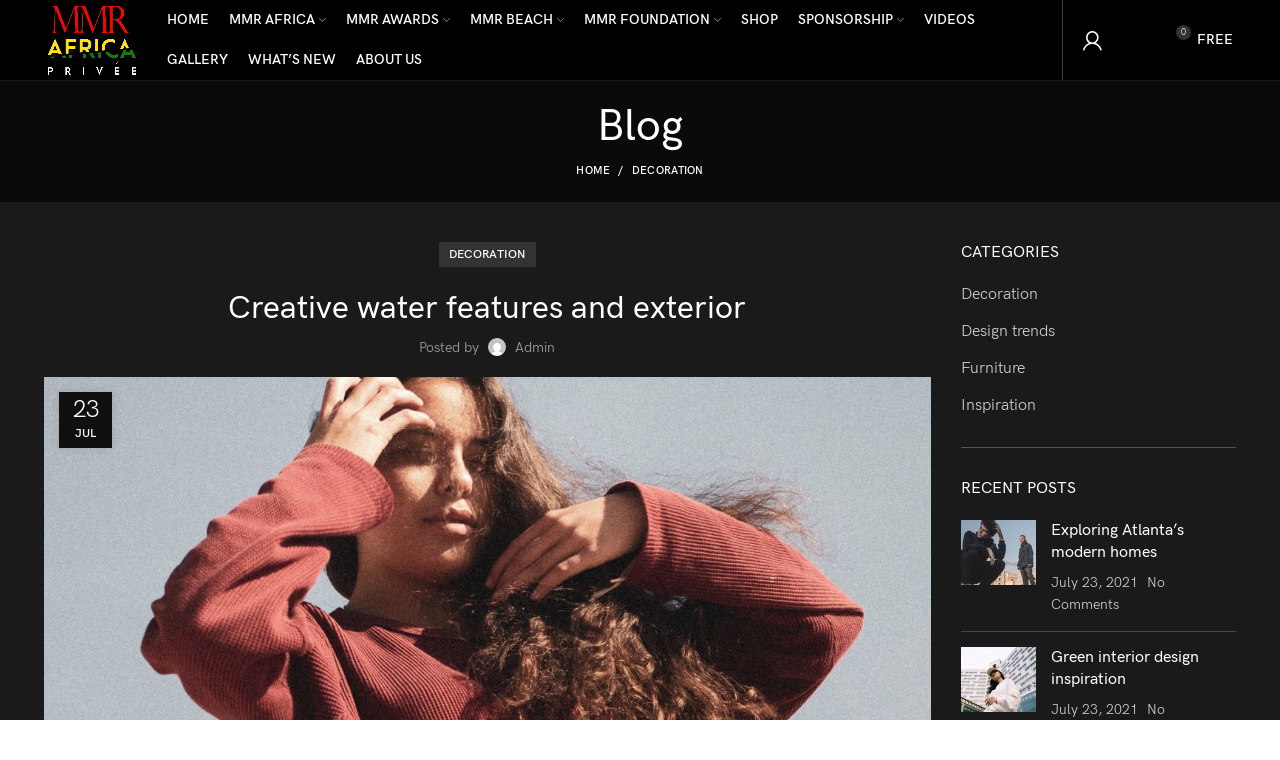

--- FILE ---
content_type: text/html; charset=UTF-8
request_url: http://musicmeetsrunway.com/2021/07/23/creative-water-features-and-exterior/
body_size: 26937
content:
<!DOCTYPE html><html lang="en-US"><head><meta charset="UTF-8"><link rel="profile" href="http://gmpg.org/xfn/11"><link rel="pingback" href="http://musicmeetsrunway.com/xmlrpc.php"> <script>window.MSInputMethodContext && document.documentMode && document.write('<script src="http://musicmeetsrunway.com/wp-content/themes/woodmart/js/libs/ie11CustomProperties.min.js"><\/script>');</script> <link media="all" href="http://musicmeetsrunway.com/wp-content/cache/autoptimize/css/autoptimize_131f84a3fc4b23a4ee027cdce01db602.css" rel="stylesheet"><title>Creative water features and exterior &#8211; musicmeetsrunway</title><meta name='robots' content='max-image-preview:large' /><link rel='dns-prefetch' href='//cdnjs.cloudflare.com' /><link rel='dns-prefetch' href='//cdn.jsdelivr.net' /><link rel='dns-prefetch' href='//fonts.googleapis.com' /><link rel="alternate" type="application/rss+xml" title="musicmeetsrunway &raquo; Feed" href="http://musicmeetsrunway.com/feed/" /><link rel="alternate" type="application/rss+xml" title="musicmeetsrunway &raquo; Comments Feed" href="http://musicmeetsrunway.com/comments/feed/" /><link rel="alternate" type="application/rss+xml" title="musicmeetsrunway &raquo; Creative water features and exterior Comments Feed" href="http://musicmeetsrunway.com/2021/07/23/creative-water-features-and-exterior/feed/" /><link rel="alternate" title="oEmbed (JSON)" type="application/json+oembed" href="http://musicmeetsrunway.com/wp-json/oembed/1.0/embed?url=http%3A%2F%2Fmusicmeetsrunway.com%2F2021%2F07%2F23%2Fcreative-water-features-and-exterior%2F" /><link rel="alternate" title="oEmbed (XML)" type="text/xml+oembed" href="http://musicmeetsrunway.com/wp-json/oembed/1.0/embed?url=http%3A%2F%2Fmusicmeetsrunway.com%2F2021%2F07%2F23%2Fcreative-water-features-and-exterior%2F&#038;format=xml" /> <script type="text/javascript">let mp_ajax_url = "http://musicmeetsrunway.com/wp-admin/admin-ajax.php";
					let mp_currency_symbol = "&#36;";
					let mp_currency_position = "left";
					let mp_currency_decimal = ".";
					let mp_currency_thousands_separator = ",";
					let mp_num_of_decimal = "2";
					let mp_empty_image_url = "http://musicmeetsrunway.com/wp-content/plugins/mage-eventpress/assets/helper/images/no_image.png";
					let mp_date_format = "'D d M , yy'";</script> <link rel='stylesheet' id='mp_font_awesome-css' href='//cdn.jsdelivr.net/npm/@fortawesome/fontawesome-free@5.15.4/css/all.min.css?ver=5.15.4' type='text/css' media='all' /><link rel='stylesheet' id='xts-style-header_433613-css' href='http://musicmeetsrunway.com/wp-content/cache/autoptimize/css/autoptimize_single_af8a8894246833a5c571f1c19ac08964.css?ver=6.2.3' type='text/css' media='all' /><link rel='stylesheet' id='xts-style-theme_settings_default-css' href='http://musicmeetsrunway.com/wp-content/cache/autoptimize/css/autoptimize_single_cca1069e39060717f8638adb51472bc1.css?ver=6.2.3' type='text/css' media='all' /><link rel='stylesheet' id='xts-google-fonts-css' href='https://fonts.googleapis.com/css?family=Lato%3A400%2C700&#038;ver=6.2.3' type='text/css' media='all' /> <script type="text/javascript" id="jquery-core-js-extra">var mep_ajax = {"mep_ajaxurl":"http://musicmeetsrunway.com/wp-admin/admin-ajax.php"};
//# sourceURL=jquery-core-js-extra</script> <script type="text/javascript" src="http://musicmeetsrunway.com/wp-includes/js/jquery/jquery.min.js?ver=3.7.1" id="jquery-core-js"></script> <script type="text/javascript" id="wc-add-to-cart-js-extra">var wc_add_to_cart_params = {"ajax_url":"/wp-admin/admin-ajax.php","wc_ajax_url":"/?wc-ajax=%%endpoint%%","i18n_view_cart":"View cart","cart_url":"http://musicmeetsrunway.com/checkout/","is_cart":"","cart_redirect_after_add":"no"};
//# sourceURL=wc-add-to-cart-js-extra</script> <script type="text/javascript" id="woocommerce-js-extra">var woocommerce_params = {"ajax_url":"/wp-admin/admin-ajax.php","wc_ajax_url":"/?wc-ajax=%%endpoint%%"};
//# sourceURL=woocommerce-js-extra</script> <script></script><link rel="https://api.w.org/" href="http://musicmeetsrunway.com/wp-json/" /><link rel="alternate" title="JSON" type="application/json" href="http://musicmeetsrunway.com/wp-json/wp/v2/posts/1221" /><link rel="EditURI" type="application/rsd+xml" title="RSD" href="http://musicmeetsrunway.com/xmlrpc.php?rsd" /><meta name="generator" content="WordPress 6.9" /><meta name="generator" content="WooCommerce 8.3.3" /><link rel="canonical" href="http://musicmeetsrunway.com/2021/07/23/creative-water-features-and-exterior/" /><link rel='shortlink' href='http://musicmeetsrunway.com/?p=1221' /><meta name="viewport" content="width=device-width, initial-scale=1.0, maximum-scale=1.0, user-scalable=no"> <noscript><style>.woocommerce-product-gallery{ opacity: 1 !important; }</style></noscript><meta name="generator" content="Powered by WPBakery Page Builder - drag and drop page builder for WordPress."/><meta name="generator" content="Powered by Slider Revolution 6.6.16 - responsive, Mobile-Friendly Slider Plugin for WordPress with comfortable drag and drop interface." /> <noscript><style>.wpb_animate_when_almost_visible { opacity: 1; }</style></noscript></head><body class="wp-singular post-template-default single single-post postid-1221 single-format-standard wp-theme-woodmart theme-woodmart woocommerce-no-js wrapper-full-width  global-color-scheme-light categories-accordion-on woodmart-ajax-shop-on offcanvas-sidebar-mobile offcanvas-sidebar-tablet dropdowns-color-light wpb-js-composer js-comp-ver-7.0 vc_responsive"> <script type="text/javascript" id="wd-flicker-fix">// Flicker fix.</script> <div class="website-wrapper"><header class="whb-header whb-full-width whb-sticky-shadow whb-scroll-stick whb-sticky-real whb-hide-on-scroll"><div class="whb-main-header"><div class="whb-row whb-top-bar whb-not-sticky-row whb-without-bg whb-without-border whb-color-light whb-flex-flex-middle whb-hidden-desktop whb-hidden-mobile"><div class="container"><div class="whb-flex-row whb-top-bar-inner"><div class="whb-column whb-col-left whb-visible-lg whb-empty-column"></div><div class="whb-column whb-col-center whb-visible-lg whb-empty-column"></div><div class="whb-column whb-col-right whb-visible-lg whb-empty-column"></div><div class="whb-column whb-col-mobile whb-hidden-lg"><div class="wd-social-icons text-left icons-design-default icons-size- color-scheme-light social-share social-form-circle"> <a rel="noopener noreferrer nofollow" href="https://www.facebook.com/sharer/sharer.php?u=http://musicmeetsrunway.com/2021/07/23/creative-water-features-and-exterior/" target="_blank" class=" wd-social-icon social-facebook" aria-label="Facebook social link"> <span class="wd-icon"></span> </a> <a rel="noopener noreferrer nofollow" href="https://twitter.com/share?url=http://musicmeetsrunway.com/2021/07/23/creative-water-features-and-exterior/" target="_blank" class=" wd-social-icon social-twitter" aria-label="Twitter social link"> <span class="wd-icon"></span> </a> <a rel="noopener noreferrer nofollow" href="https://pinterest.com/pin/create/button/?url=http://musicmeetsrunway.com/2021/07/23/creative-water-features-and-exterior/&media=http://musicmeetsrunway.com/wp-content/uploads/2021/09/fashion-minimalism-blog-img-5.jpg&description=Creative+water+features+and+exterior" target="_blank" class=" wd-social-icon social-pinterest" aria-label="Pinterest social link"> <span class="wd-icon"></span> </a> <a rel="noopener noreferrer nofollow" href="https://www.linkedin.com/shareArticle?mini=true&url=http://musicmeetsrunway.com/2021/07/23/creative-water-features-and-exterior/" target="_blank" class=" wd-social-icon social-linkedin" aria-label="Linkedin social link"> <span class="wd-icon"></span> </a> <a rel="noopener noreferrer nofollow" href="https://telegram.me/share/url?url=http://musicmeetsrunway.com/2021/07/23/creative-water-features-and-exterior/" target="_blank" class=" wd-social-icon social-tg" aria-label="Telegram social link"> <span class="wd-icon"></span> </a></div></div></div></div></div><div class="whb-row whb-general-header whb-sticky-row whb-with-bg whb-border-fullwidth whb-color-light whb-flex-equal-sides"><div class="container"><div class="whb-flex-row whb-general-header-inner"><div class="whb-column whb-col-left whb-visible-lg"><div class="site-logo wd-switch-logo"> <a href="http://musicmeetsrunway.com/" class="wd-logo wd-main-logo" rel="home"> <img src="http://musicmeetsrunway.com/wp-content/uploads/2021/12/Attachment_1639765537-e1643617041883.jpeg" alt="musicmeetsrunway" style="max-width: 210px;" /> </a> <a href="http://musicmeetsrunway.com/" class="wd-logo wd-sticky-logo" rel="home"> <img src="http://musicmeetsrunway.com/wp-content/uploads/2021/11/placeholder.com-logo1.png" alt="musicmeetsrunway" style="max-width: 250px;" /> </a></div><div class="whb-space-element " style="width:10px;"></div></div><div class="whb-column whb-col-center whb-visible-lg"><div class="wd-header-nav wd-header-main-nav text-left" role="navigation"><ul id="menu-main-navigation" class="menu wd-nav wd-nav-main wd-style-underline wd-gap-s"><li id="menu-item-7097" class="menu-item menu-item-type-post_type menu-item-object-page menu-item-home menu-item-7097 item-level-0 menu-simple-dropdown wd-event-hover"><a href="http://musicmeetsrunway.com/" class="woodmart-nav-link"><span class="nav-link-text">Home</span></a></li><li id="menu-item-7184" class="menu-item menu-item-type-custom menu-item-object-custom menu-item-has-children menu-item-7184 item-level-0 menu-simple-dropdown wd-event-hover"><a href="#" class="woodmart-nav-link"><span class="nav-link-text">MMR AFRICA</span></a><div class="color-scheme-light wd-design-default wd-dropdown-menu wd-dropdown"><div class="container"><ul class="wd-sub-menu color-scheme-light"><li id="menu-item-7107" class="menu-item menu-item-type-post_type menu-item-object-page menu-item-7107 item-level-1"><a href="http://musicmeetsrunway.com/mmr-africa/" class="woodmart-nav-link">MMR AFRICA History</a></li><li id="menu-item-7200" class="menu-item menu-item-type-post_type menu-item-object-page menu-item-7200 item-level-1"><a href="http://musicmeetsrunway.com/mmr-africa-2011/" class="woodmart-nav-link">MMR AFRICA 2011</a></li><li id="menu-item-7199" class="menu-item menu-item-type-post_type menu-item-object-page menu-item-7199 item-level-1"><a href="http://musicmeetsrunway.com/mmr-africa-2012/" class="woodmart-nav-link">MMR AFRICA 2012</a></li><li id="menu-item-7198" class="menu-item menu-item-type-post_type menu-item-object-page menu-item-7198 item-level-1"><a href="http://musicmeetsrunway.com/mmr-africa-2013/" class="woodmart-nav-link">MMR AFRICA 2013</a></li><li id="menu-item-7197" class="menu-item menu-item-type-post_type menu-item-object-page menu-item-7197 item-level-1"><a href="http://musicmeetsrunway.com/mmr-africa-2014/" class="woodmart-nav-link">MMR AFRICA 2014</a></li><li id="menu-item-7201" class="menu-item menu-item-type-post_type menu-item-object-page menu-item-7201 item-level-1"><a href="http://musicmeetsrunway.com/mmr-africa-2015/" class="woodmart-nav-link">MMR AFRICA 2015</a></li></ul></div></div></li><li id="menu-item-7227" class="menu-item menu-item-type-custom menu-item-object-custom menu-item-has-children menu-item-7227 item-level-0 menu-simple-dropdown wd-event-hover"><a href="#" class="woodmart-nav-link"><span class="nav-link-text">MMR AWARDS</span></a><div class="color-scheme-light wd-design-default wd-dropdown-menu wd-dropdown"><div class="container"><ul class="wd-sub-menu color-scheme-light"><li id="menu-item-7226" class="menu-item menu-item-type-post_type menu-item-object-page menu-item-7226 item-level-1"><a href="http://musicmeetsrunway.com/mmr-awards-history/" class="woodmart-nav-link">MMR AWARDS History</a></li><li id="menu-item-7225" class="menu-item menu-item-type-post_type menu-item-object-page menu-item-7225 item-level-1"><a href="http://musicmeetsrunway.com/mmr-awards-2013/" class="woodmart-nav-link">MMR AWARDS 2013</a></li><li id="menu-item-7224" class="menu-item menu-item-type-post_type menu-item-object-page menu-item-7224 item-level-1"><a href="http://musicmeetsrunway.com/mmr-awards-2015/" class="woodmart-nav-link">MMR AWARDS 2015</a></li></ul></div></div></li><li id="menu-item-7228" class="menu-item menu-item-type-custom menu-item-object-custom menu-item-has-children menu-item-7228 item-level-0 menu-simple-dropdown wd-event-hover"><a href="#" class="woodmart-nav-link"><span class="nav-link-text">MMR BEACH</span></a><div class="color-scheme-light wd-design-default wd-dropdown-menu wd-dropdown"><div class="container"><ul class="wd-sub-menu color-scheme-light"><li id="menu-item-7236" class="menu-item menu-item-type-post_type menu-item-object-page menu-item-7236 item-level-1"><a href="http://musicmeetsrunway.com/mmr-beach-2021/" class="woodmart-nav-link">MMR BEACH 2021</a></li><li id="menu-item-7235" class="menu-item menu-item-type-post_type menu-item-object-page menu-item-7235 item-level-1"><a href="http://musicmeetsrunway.com/mmr-beach-2023/" class="woodmart-nav-link">MMR BEACH 2023</a></li></ul></div></div></li><li id="menu-item-7239" class="menu-item menu-item-type-custom menu-item-object-custom menu-item-has-children menu-item-7239 item-level-0 menu-simple-dropdown wd-event-hover"><a href="#" class="woodmart-nav-link"><span class="nav-link-text">MMR FOUNDATION</span></a><div class="color-scheme-light wd-design-default wd-dropdown-menu wd-dropdown"><div class="container"><ul class="wd-sub-menu color-scheme-light"><li id="menu-item-7240" class="menu-item menu-item-type-post_type menu-item-object-page menu-item-7240 item-level-1"><a href="http://musicmeetsrunway.com/mmr-foundation-history/" class="woodmart-nav-link">MMR FOUNDATION History</a></li></ul></div></div></li><li id="menu-item-7119" class="menu-item menu-item-type-post_type menu-item-object-page menu-item-7119 item-level-0 menu-simple-dropdown wd-event-hover"><a href="http://musicmeetsrunway.com/shop/" class="woodmart-nav-link"><span class="nav-link-text">Shop</span></a></li><li id="menu-item-7179" class="menu-item menu-item-type-post_type menu-item-object-page menu-item-has-children menu-item-7179 item-level-0 menu-simple-dropdown wd-event-hover"><a href="http://musicmeetsrunway.com/sponsorship/" class="woodmart-nav-link"><span class="nav-link-text">Sponsorship</span></a><div class="color-scheme-light wd-design-default wd-dropdown-menu wd-dropdown"><div class="container"><ul class="wd-sub-menu color-scheme-light"><li id="menu-item-7178" class="menu-item menu-item-type-post_type menu-item-object-page menu-item-7178 item-level-1"><a href="http://musicmeetsrunway.com/our-past-sponsors/" class="woodmart-nav-link">Our Past Sponsors</a></li></ul></div></div></li><li id="menu-item-7116" class="menu-item menu-item-type-post_type menu-item-object-page menu-item-7116 item-level-0 menu-simple-dropdown wd-event-hover"><a href="http://musicmeetsrunway.com/videos/" class="woodmart-nav-link"><span class="nav-link-text">Videos</span></a></li><li id="menu-item-7117" class="menu-item menu-item-type-post_type menu-item-object-page menu-item-7117 item-level-0 menu-simple-dropdown wd-event-hover"><a href="http://musicmeetsrunway.com/gallery/" class="woodmart-nav-link"><span class="nav-link-text">Gallery</span></a></li><li id="menu-item-7118" class="menu-item menu-item-type-post_type menu-item-object-page menu-item-7118 item-level-0 menu-simple-dropdown wd-event-hover"><a href="http://musicmeetsrunway.com/whats-new/" class="woodmart-nav-link"><span class="nav-link-text">What’s New</span></a></li><li id="menu-item-7121" class="menu-item menu-item-type-post_type menu-item-object-page menu-item-7121 item-level-0 menu-simple-dropdown wd-event-hover"><a href="http://musicmeetsrunway.com/about-us-3/" class="woodmart-nav-link"><span class="nav-link-text">About us</span></a></li></ul></div></div><div class="whb-column whb-col-right whb-visible-lg"><div class="whb-space-element " style="width:10px;"></div><div class="wd-header-divider wd-full-height "></div><div class="whb-space-element " style="width:10px;"></div><div class="wd-header-my-account wd-tools-element wd-event-hover  wd-account-style-icon"> <a href="http://musicmeetsrunway.com/my-account/" title="My account"> <span class="wd-tools-icon"> </span> <span class="wd-tools-text"> Login / Register </span> </a></div><div class="wd-header-search wd-tools-element wd-tools-custom-icon wd-display-full-screen" title="Search"> <a href="javascript:void(0);"> <span class="wd-tools-icon"> <img width="51" height="53" src="http://musicmeetsrunway.com/wp-content/uploads/2021/08/glasses-search.svg" class="wd-custom-icon" alt="" decoding="async" /> </span> </a></div><div class="wd-header-cart wd-tools-element wd-design-2 wd-tools-custom-icon cart-widget-opener"> <a href="http://musicmeetsrunway.com/cart/" title="Shopping cart"> <span class="wd-tools-icon"> <img width="64" height="64" src="http://musicmeetsrunway.com/wp-content/uploads/2021/08/glasses-shopping-bag-3.svg" class="wd-custom-icon" alt="" decoding="async" /> <span class="wd-cart-number">0 <span>items</span></span> </span> <span class="wd-tools-text"> <span class="subtotal-divider">/</span> <span class="wd-cart-subtotal">Free</span> </span> </a></div></div><div class="whb-column whb-mobile-left whb-hidden-lg"><div class="wd-tools-element wd-header-mobile-nav wd-style-icon"> <a href="#" rel="nofollow"> <span class="wd-tools-icon"> </span> <span class="wd-tools-text">Menu</span> </a></div></div><div class="whb-column whb-mobile-center whb-hidden-lg"><div class="site-logo wd-switch-logo"> <a href="http://musicmeetsrunway.com/" class="wd-logo wd-main-logo" rel="home"> <img width="885" height="183" src="http://musicmeetsrunway.com/wp-content/uploads/2021/11/placeholder.com-logo1.png" class="attachment-full size-full" alt="" style="max-width:138px;" decoding="async" fetchpriority="high" srcset="http://musicmeetsrunway.com/wp-content/uploads/2021/11/placeholder.com-logo1.png 885w, http://musicmeetsrunway.com/wp-content/uploads/2021/11/placeholder.com-logo1-430x89.png 430w, http://musicmeetsrunway.com/wp-content/uploads/2021/11/placeholder.com-logo1-150x31.png 150w, http://musicmeetsrunway.com/wp-content/uploads/2021/11/placeholder.com-logo1-700x145.png 700w, http://musicmeetsrunway.com/wp-content/uploads/2021/11/placeholder.com-logo1-400x83.png 400w, http://musicmeetsrunway.com/wp-content/uploads/2021/11/placeholder.com-logo1-768x159.png 768w, http://musicmeetsrunway.com/wp-content/uploads/2021/11/placeholder.com-logo1-860x178.png 860w" sizes="(max-width: 885px) 100vw, 885px" /> </a> <a href="http://musicmeetsrunway.com/" class="wd-logo wd-sticky-logo" rel="home"> <img width="885" height="183" src="http://musicmeetsrunway.com/wp-content/uploads/2021/11/placeholder.com-logo1.png" class="attachment-full size-full" alt="" style="max-width:150px;" decoding="async" srcset="http://musicmeetsrunway.com/wp-content/uploads/2021/11/placeholder.com-logo1.png 885w, http://musicmeetsrunway.com/wp-content/uploads/2021/11/placeholder.com-logo1-430x89.png 430w, http://musicmeetsrunway.com/wp-content/uploads/2021/11/placeholder.com-logo1-150x31.png 150w, http://musicmeetsrunway.com/wp-content/uploads/2021/11/placeholder.com-logo1-700x145.png 700w, http://musicmeetsrunway.com/wp-content/uploads/2021/11/placeholder.com-logo1-400x83.png 400w, http://musicmeetsrunway.com/wp-content/uploads/2021/11/placeholder.com-logo1-768x159.png 768w, http://musicmeetsrunway.com/wp-content/uploads/2021/11/placeholder.com-logo1-860x178.png 860w" sizes="(max-width: 885px) 100vw, 885px" /> </a></div></div><div class="whb-column whb-mobile-right whb-hidden-lg"><div class="wd-header-search wd-tools-element wd-header-search-mobile wd-tools-custom-icon wd-display-full-screen"> <a href="#" rel="nofollow noopener"> <span class="wd-tools-icon"> <img width="51" height="53" src="http://musicmeetsrunway.com/wp-content/uploads/2021/08/glasses-search.svg" class="wd-custom-icon" alt="" decoding="async" /> </span> </a></div><div class="wd-header-cart wd-tools-element wd-design-2 wd-tools-custom-icon cart-widget-opener"> <a href="http://musicmeetsrunway.com/cart/" title="Shopping cart"> <span class="wd-tools-icon"> <img width="64" height="64" src="http://musicmeetsrunway.com/wp-content/uploads/2021/08/glasses-shopping-bag-3.svg" class="wd-custom-icon" alt="" decoding="async" /> <span class="wd-cart-number">0 <span>items</span></span> </span> <span class="wd-tools-text"> <span class="subtotal-divider">/</span> <span class="wd-cart-subtotal">Free</span> </span> </a></div></div></div></div></div></div></header><div class="main-page-wrapper"><div class="page-title page-title-default title-size-small title-design-centered color-scheme-light title-blog" style=""><div class="container"><h3 class="entry-title title">Blog</h3><div class="breadcrumbs" xmlns:v="https://schema.org/"><a href="http://musicmeetsrunway.com/" rel="v:url" property="v:title">Home</a> &raquo; <span><a rel="v:url" href="http://musicmeetsrunway.com/category/decoration/">Decoration</a></span> &raquo;</div></div></div><div class="container"><div class="row content-layout-wrapper align-items-start"><div class="site-content col-lg-9 col-12 col-md-9" role="main"><article id="post-1221" class="post-single-page post-1221 post type-post status-publish format-standard has-post-thumbnail hentry category-decoration tag-furniture tag-news tag-sofa"><div class="article-inner"><div class="meta-post-categories wd-post-cat wd-style-with-bg"><a href="http://musicmeetsrunway.com/category/decoration/" rel="category tag">Decoration</a></div><h1 class="wd-entities-title title post-title">Creative water features and exterior</h1><div class="entry-meta wd-entry-meta"><ul class="entry-meta-list"><li class="modified-date"> <time class="updated" datetime="2021-11-25T14:44:28+00:00"> November 25, 2021 </time></li><li class="meta-author"> Posted by <img alt='author-avatar' src='https://secure.gravatar.com/avatar/091245efedfe9b31736b3c55fe2a3264c348dfdb431a2947859e98f1cd3b0c63?s=32&#038;d=mm&#038;r=g' srcset='https://secure.gravatar.com/avatar/091245efedfe9b31736b3c55fe2a3264c348dfdb431a2947859e98f1cd3b0c63?s=64&#038;d=mm&#038;r=g 2x' class='avatar avatar-32 photo' height='32' width='32' decoding='async'/> <a href="http://musicmeetsrunway.com/author/admin/" rel="author"> <span class="vcard author author_name"> <span class="fn">admin</span> </span> </a></li></ul></div><header class="entry-header"><figure id="carousel-452" class="entry-thumbnail"> <img width="1200" height="742" src="http://musicmeetsrunway.com/wp-content/uploads/2021/09/fashion-minimalism-blog-img-5.jpg" class="attachment-post-thumbnail size-post-thumbnail wp-post-image" alt="" decoding="async" loading="lazy" srcset="http://musicmeetsrunway.com/wp-content/uploads/2021/09/fashion-minimalism-blog-img-5.jpg 1200w, http://musicmeetsrunway.com/wp-content/uploads/2021/09/fashion-minimalism-blog-img-5-430x266.jpg 430w, http://musicmeetsrunway.com/wp-content/uploads/2021/09/fashion-minimalism-blog-img-5-150x93.jpg 150w, http://musicmeetsrunway.com/wp-content/uploads/2021/09/fashion-minimalism-blog-img-5-700x433.jpg 700w" sizes="auto, (max-width: 1200px) 100vw, 1200px" /></figure><div class="post-date wd-post-date wd-style-with-bg" onclick=""> <span class="post-date-day"> 23 </span> <span class="post-date-month"> Jul </span></div></header><div class="article-body-container"><div class="entry-content wd-entry-content"><section class="wpb-content-wrapper"><div class="vc_row wpb_row vc_row-fluid"><div class="wpb_column vc_column_container vc_col-sm-12"><div class="vc_column-inner"><div class="wpb_wrapper"><div id="wd-60f8fc21473f6" class="wd-text-block wd-wpb reset-last-child wd-rs-60f8fc21473f6 wd-width-100 text-left "><p>Ac haca ullamcorper donec ante habi tasse donec imperdiet eturpis varius per a augue magna hac. Nec hac et vestibulum duis a tincidunt per a aptent interdum purus feugiat a id aliquet erat himenaeos nunc torquent euismod adipiscing adipiscing dui gravida justo. Ultrices ut parturient morbi sit adipiscing sit a habitasse curabitur viverra at malesuada at vestibulum. Leo duis lacinia placerat parturient montes vulputate cubilia posuere parturient inceptos massa euismod curabitur dis dignissim vestibulum quam a urna.</p><p>Netus pretium tellus nulla commodo massa adipiscing in elementum magna congue condimentum placerat habitasse potenti ac orci a quisque tristique elementum et viverra at condimentum scelerisque eu mi. Elit praesent cras vehicula a ullamcorper nulla scelerisque aliquet tempus faucibus quam ac aliquet nibh a condimentum suspendisse hac integer leo erat aliquam ut himenaeos. Consectetur neque odio diam turpis dictum ullamcorper dis felis nec et montes non ad a quam pretium convallis leo condimentum congue scelerisque suspendisse elementum nam. Vestibulum tempor lobortis semper cras orci parturient a parturient tincidunt erat arcu sodales sed nascetur et mi bibendum condimentum suspendisse sodales nostra fermentum.</p></div></div></div></div></div><div class="vc_row wpb_row vc_row-fluid vc_custom_1490090270172"><div class="wpb_column vc_column_container vc_col-sm-12"><div class="vc_column-inner"><div class="wpb_wrapper"></div></div></div></div><div class="vc_row wpb_row vc_row-fluid vc_custom_1490088912561"><div class="wpb_column vc_column_container vc_col-sm-12"><div class="vc_column-inner"><div class="wpb_wrapper"><div id="wd-6973af8a381a1" class="title-wrapper wd-wpb set-mb-s reset-last-child  wd-title-color-primary wd-underline-colored wd-title-style-underlined wd-width-100 text-center "><div class="liner-continer"><h4 class="woodmart-title-container title  wd-font-weight- wd-fontsize-xxl" >ACCESSORIES</h4></div></div><div id="wd-6973af8a381fd" class="wd-image wd-wpb text-left vc_custom_1626930516058 photoswipe-images"> <a href="http://musicmeetsrunway.com/wp-content/uploads/2017/06/post-1-image-1.jpg"  data-width="1024" data-height="373"> <img loading="lazy" decoding="async" class="" src="http://musicmeetsrunway.com/wp-content/uploads/2017/06/post-1-image-1.jpg" width="1024" height="373" alt="post-1-image-1" title="post-1-image-1" /> </a></div></div></div></div></div><div class="vc_row wpb_row vc_row-fluid"><div class="wpb_column vc_column_container vc_col-sm-12"><div class="vc_column-inner"><div class="wpb_wrapper"><div id="carousel-511"
 class="wd-carousel-container  slider-type-product wd-carousel-spacing-20 wd-wpb" data-owl-carousel data-hide_pagination_control="yes" data-hide_prev_next_buttons="yes" data-desktop="4" data-tablet_landscape="4" data-tablet="3" data-mobile="2"><div class="owl-carousel owl-items-lg-4 owl-items-md-4 owl-items-sm-3 owl-items-xs-2"><div class="slide-product owl-carousel-item"><div class="product-grid-item product wd-hover-alt type-product post-53 status-publish instock product_cat-furniture has-post-thumbnail shipping-taxable purchasable product-type-simple" data-loop="1" data-id="53"><div class="product-element-top"> <a href="http://musicmeetsrunway.com/product/augue-adipiscing-euismod/" class="product-image-link"> <img loading="lazy" decoding="async" width="430" height="522" src="http://musicmeetsrunway.com/wp-content/uploads/2021/09/fashion-minimalism-product-9-430x522.jpg" class="attachment-woocommerce_thumbnail size-woocommerce_thumbnail" alt="" srcset="http://musicmeetsrunway.com/wp-content/uploads/2021/09/fashion-minimalism-product-9-430x522.jpg 430w, http://musicmeetsrunway.com/wp-content/uploads/2021/09/fashion-minimalism-product-9-150x182.jpg 150w, http://musicmeetsrunway.com/wp-content/uploads/2021/09/fashion-minimalism-product-9-700x850.jpg 700w, http://musicmeetsrunway.com/wp-content/uploads/2021/09/fashion-minimalism-product-9.jpg 980w" sizes="auto, (max-width: 430px) 100vw, 430px" /> </a><div class="hover-img"> <a href="http://musicmeetsrunway.com/product/augue-adipiscing-euismod/"> <img loading="lazy" decoding="async" width="430" height="491" src="http://musicmeetsrunway.com/wp-content/uploads/2017/06/variable-product-example-2-430x491.jpg" class="attachment-woocommerce_thumbnail size-woocommerce_thumbnail" alt="" srcset="http://musicmeetsrunway.com/wp-content/uploads/2017/06/variable-product-example-2-430x491.jpg 430w, http://musicmeetsrunway.com/wp-content/uploads/2017/06/variable-product-example-2-150x171.jpg 150w, http://musicmeetsrunway.com/wp-content/uploads/2017/06/variable-product-example-2.jpg 700w" sizes="auto, (max-width: 430px) 100vw, 430px" /> </a></div><div class="wd-buttons wd-pos-r-t"><div class="wd-compare-btn product-compare-button wd-action-btn wd-style-icon wd-compare-icon"> <a href="http://musicmeetsrunway.com/product/augue-adipiscing-euismod/" data-id="53" data-added-text="Compare products"> Compare </a></div><div class="quick-view wd-action-btn wd-style-icon wd-quick-view-icon"> <a
 href="http://musicmeetsrunway.com/product/augue-adipiscing-euismod/"
 class="open-quick-view quick-view-button"
 data-id="53">Quick view</a></div><div class="wd-wishlist-btn wd-action-btn wd-style-icon wd-wishlist-icon"> <a class="" href="http://musicmeetsrunway.com/product/augue-adipiscing-euismod/" data-key="f323b36167" data-product-id="53" data-added-text="Browse Wishlist">Add to wishlist</a></div></div><div class="quick-shop-wrapper wd-fill wd-scroll"><div class="quick-shop-close wd-action-btn wd-style-text wd-cross-icon"><a href="#" rel="nofollow noopener">Close</a></div><div class="quick-shop-form wd-scroll-content"></div></div></div><h3 class="wd-entities-title"><a href="http://musicmeetsrunway.com/product/augue-adipiscing-euismod/">Augue adipiscing euismod</a></h3><div class="wd-product-cats"> <a href="http://musicmeetsrunway.com/product-category/furniture/" rel="tag">Furniture</a></div><div class="wrap-price"><div class="swap-wrapp"><div class="swap-elements"> <span class="price"><span class="woocommerce-Price-amount amount"><bdi><span class="woocommerce-Price-currencySymbol">&#36;</span>199.00</bdi></span></span><div class="wd-add-btn"> <a href="?add-to-cart=53" data-quantity="1" class="button product_type_simple add_to_cart_button ajax_add_to_cart add-to-cart-loop" data-product_id="53" data-product_sku="" aria-label="Add &ldquo;Augue adipiscing euismod&rdquo; to your cart" aria-describedby="" rel="nofollow"><span>Add to cart</span></a></div></div></div></div></div></div><div class="slide-product owl-carousel-item"><div class="product-grid-item product wd-hover-alt type-product post-1185 status-publish instock product_cat-furniture has-post-thumbnail shipping-taxable purchasable product-type-simple" data-loop="2" data-id="1185"><div class="product-element-top"> <a href="http://musicmeetsrunway.com/product/eames-lounge-chair/" class="product-image-link"> <img loading="lazy" decoding="async" width="430" height="522" src="http://musicmeetsrunway.com/wp-content/uploads/2021/09/fashion-minimalism-product-3-430x522.jpg" class="attachment-woocommerce_thumbnail size-woocommerce_thumbnail" alt="" srcset="http://musicmeetsrunway.com/wp-content/uploads/2021/09/fashion-minimalism-product-3-430x522.jpg 430w, http://musicmeetsrunway.com/wp-content/uploads/2021/09/fashion-minimalism-product-3-150x182.jpg 150w, http://musicmeetsrunway.com/wp-content/uploads/2021/09/fashion-minimalism-product-3-700x850.jpg 700w, http://musicmeetsrunway.com/wp-content/uploads/2021/09/fashion-minimalism-product-3.jpg 980w" sizes="auto, (max-width: 430px) 100vw, 430px" /> </a><div class="hover-img"> <a href="http://musicmeetsrunway.com/product/eames-lounge-chair/"> <img loading="lazy" decoding="async" width="430" height="491" src="http://musicmeetsrunway.com/wp-content/uploads/2017/06/eames-lounge-chair-2-430x491.jpg" class="attachment-woocommerce_thumbnail size-woocommerce_thumbnail" alt="" srcset="http://musicmeetsrunway.com/wp-content/uploads/2017/06/eames-lounge-chair-2-430x491.jpg 430w, http://musicmeetsrunway.com/wp-content/uploads/2017/06/eames-lounge-chair-2-150x171.jpg 150w, http://musicmeetsrunway.com/wp-content/uploads/2017/06/eames-lounge-chair-2.jpg 700w" sizes="auto, (max-width: 430px) 100vw, 430px" /> </a></div><div class="wd-buttons wd-pos-r-t"><div class="wd-compare-btn product-compare-button wd-action-btn wd-style-icon wd-compare-icon"> <a href="http://musicmeetsrunway.com/product/eames-lounge-chair/" data-id="1185" data-added-text="Compare products"> Compare </a></div><div class="quick-view wd-action-btn wd-style-icon wd-quick-view-icon"> <a
 href="http://musicmeetsrunway.com/product/eames-lounge-chair/"
 class="open-quick-view quick-view-button"
 data-id="1185">Quick view</a></div><div class="wd-wishlist-btn wd-action-btn wd-style-icon wd-wishlist-icon"> <a class="" href="http://musicmeetsrunway.com/product/eames-lounge-chair/" data-key="f323b36167" data-product-id="1185" data-added-text="Browse Wishlist">Add to wishlist</a></div></div><div class="quick-shop-wrapper wd-fill wd-scroll"><div class="quick-shop-close wd-action-btn wd-style-text wd-cross-icon"><a href="#" rel="nofollow noopener">Close</a></div><div class="quick-shop-form wd-scroll-content"></div></div></div><h3 class="wd-entities-title"><a href="http://musicmeetsrunway.com/product/eames-lounge-chair/">Eames lounge chair</a></h3><div class="wd-product-cats"> <a href="http://musicmeetsrunway.com/product-category/furniture/" rel="tag">Furniture</a></div><div class="wrap-price"><div class="swap-wrapp"><div class="swap-elements"> <span class="price"><span class="woocommerce-Price-amount amount"><bdi><span class="woocommerce-Price-currencySymbol">&#36;</span>399.00</bdi></span></span><div class="wd-add-btn"> <a href="?add-to-cart=1185" data-quantity="1" class="button product_type_simple add_to_cart_button ajax_add_to_cart add-to-cart-loop" data-product_id="1185" data-product_sku="1185" aria-label="Add &ldquo;Eames lounge chair&rdquo; to your cart" aria-describedby="" rel="nofollow"><span>Add to cart</span></a></div></div></div></div></div></div><div class="slide-product owl-carousel-item"><div class="product-grid-item product wd-hover-alt type-product post-370 status-publish last instock product_cat-furniture has-post-thumbnail shipping-taxable purchasable product-type-variable" data-loop="3" data-id="370"><div class="product-element-top"> <a href="http://musicmeetsrunway.com/product/eames-plastic-side-chair/" class="product-image-link"> <img loading="lazy" decoding="async" width="430" height="522" src="http://musicmeetsrunway.com/wp-content/uploads/2021/09/fashion-minimalism-product-10-430x522.jpg" class="attachment-woocommerce_thumbnail size-woocommerce_thumbnail" alt="" srcset="http://musicmeetsrunway.com/wp-content/uploads/2021/09/fashion-minimalism-product-10-430x522.jpg 430w, http://musicmeetsrunway.com/wp-content/uploads/2021/09/fashion-minimalism-product-10-150x182.jpg 150w, http://musicmeetsrunway.com/wp-content/uploads/2021/09/fashion-minimalism-product-10-700x850.jpg 700w, http://musicmeetsrunway.com/wp-content/uploads/2021/09/fashion-minimalism-product-10.jpg 980w" sizes="auto, (max-width: 430px) 100vw, 430px" /> </a><div class="hover-img"> <a href="http://musicmeetsrunway.com/product/eames-plastic-side-chair/"> <img loading="lazy" decoding="async" width="430" height="491" src="http://musicmeetsrunway.com/wp-content/uploads/2017/06/eames-plastic-side-chair-2-430x491.jpg" class="attachment-woocommerce_thumbnail size-woocommerce_thumbnail" alt="" srcset="http://musicmeetsrunway.com/wp-content/uploads/2017/06/eames-plastic-side-chair-2-430x491.jpg 430w, http://musicmeetsrunway.com/wp-content/uploads/2017/06/eames-plastic-side-chair-2-150x171.jpg 150w, http://musicmeetsrunway.com/wp-content/uploads/2017/06/eames-plastic-side-chair-2.jpg 700w" sizes="auto, (max-width: 430px) 100vw, 430px" /> </a></div><div class="wd-buttons wd-pos-r-t"><div class="wd-compare-btn product-compare-button wd-action-btn wd-style-icon wd-compare-icon"> <a href="http://musicmeetsrunway.com/product/eames-plastic-side-chair/" data-id="370" data-added-text="Compare products"> Compare </a></div><div class="quick-view wd-action-btn wd-style-icon wd-quick-view-icon"> <a
 href="http://musicmeetsrunway.com/product/eames-plastic-side-chair/"
 class="open-quick-view quick-view-button"
 data-id="370">Quick view</a></div><div class="wd-wishlist-btn wd-action-btn wd-style-icon wd-wishlist-icon"> <a class="" href="http://musicmeetsrunway.com/product/eames-plastic-side-chair/" data-key="f323b36167" data-product-id="370" data-added-text="Browse Wishlist">Add to wishlist</a></div></div><div class="quick-shop-wrapper wd-fill wd-scroll"><div class="quick-shop-close wd-action-btn wd-style-text wd-cross-icon"><a href="#" rel="nofollow noopener">Close</a></div><div class="quick-shop-form wd-scroll-content"></div></div></div><h3 class="wd-entities-title"><a href="http://musicmeetsrunway.com/product/eames-plastic-side-chair/">Eames plastic side chair</a></h3><div class="wd-product-cats"> <a href="http://musicmeetsrunway.com/product-category/furniture/" rel="tag">Furniture</a></div><div class="wrap-price"><div class="swap-wrapp"><div class="swap-elements"> <span class="price"><span class="woocommerce-Price-amount amount"><bdi><span class="woocommerce-Price-currencySymbol">&#36;</span>99.00</bdi></span></span><div class="wd-add-btn"> <a href="http://musicmeetsrunway.com/product/eames-plastic-side-chair/" data-quantity="1" class="button product_type_variable add_to_cart_button add-to-cart-loop" data-product_id="370" data-product_sku="" aria-label="Select options for &ldquo;Eames plastic side chair&rdquo;" aria-describedby="This product has multiple variants. The options may be chosen on the product page" rel="nofollow"><span>Select options</span></a></div></div></div></div></div></div><div class="slide-product owl-carousel-item"><div class="product-grid-item product wd-hover-alt type-product post-1216 status-publish first instock product_cat-accessories has-post-thumbnail shipping-taxable purchasable product-type-simple" data-loop="4" data-id="1216"><div class="product-element-top"> <a href="http://musicmeetsrunway.com/product/henectus-tincidunt/" class="product-image-link"> <img loading="lazy" decoding="async" width="430" height="522" src="http://musicmeetsrunway.com/wp-content/uploads/2021/09/fashion-minimalism-product-12-430x522.jpg" class="attachment-woocommerce_thumbnail size-woocommerce_thumbnail" alt="" srcset="http://musicmeetsrunway.com/wp-content/uploads/2021/09/fashion-minimalism-product-12-430x522.jpg 430w, http://musicmeetsrunway.com/wp-content/uploads/2021/09/fashion-minimalism-product-12-150x182.jpg 150w, http://musicmeetsrunway.com/wp-content/uploads/2021/09/fashion-minimalism-product-12-700x850.jpg 700w, http://musicmeetsrunway.com/wp-content/uploads/2021/09/fashion-minimalism-product-12.jpg 980w" sizes="auto, (max-width: 430px) 100vw, 430px" /> </a><div class="hover-img"> <a href="http://musicmeetsrunway.com/product/henectus-tincidunt/"> <img loading="lazy" decoding="async" width="430" height="491" src="http://musicmeetsrunway.com/wp-content/uploads/2021/07/senectus-tincidunt-2-430x491.jpg" class="attachment-woocommerce_thumbnail size-woocommerce_thumbnail" alt="" srcset="http://musicmeetsrunway.com/wp-content/uploads/2021/07/senectus-tincidunt-2-430x491.jpg 430w, http://musicmeetsrunway.com/wp-content/uploads/2021/07/senectus-tincidunt-2-150x171.jpg 150w, http://musicmeetsrunway.com/wp-content/uploads/2021/07/senectus-tincidunt-2.jpg 700w" sizes="auto, (max-width: 430px) 100vw, 430px" /> </a></div><div class="wd-buttons wd-pos-r-t"><div class="wd-compare-btn product-compare-button wd-action-btn wd-style-icon wd-compare-icon"> <a href="http://musicmeetsrunway.com/product/henectus-tincidunt/" data-id="1216" data-added-text="Compare products"> Compare </a></div><div class="quick-view wd-action-btn wd-style-icon wd-quick-view-icon"> <a
 href="http://musicmeetsrunway.com/product/henectus-tincidunt/"
 class="open-quick-view quick-view-button"
 data-id="1216">Quick view</a></div><div class="wd-wishlist-btn wd-action-btn wd-style-icon wd-wishlist-icon"> <a class="" href="http://musicmeetsrunway.com/product/henectus-tincidunt/" data-key="f323b36167" data-product-id="1216" data-added-text="Browse Wishlist">Add to wishlist</a></div></div><div class="quick-shop-wrapper wd-fill wd-scroll"><div class="quick-shop-close wd-action-btn wd-style-text wd-cross-icon"><a href="#" rel="nofollow noopener">Close</a></div><div class="quick-shop-form wd-scroll-content"></div></div></div><h3 class="wd-entities-title"><a href="http://musicmeetsrunway.com/product/henectus-tincidunt/">Henectus tincidunt</a></h3><div class="wd-product-cats"> <a href="http://musicmeetsrunway.com/product-category/accessories/" rel="tag">Accessories</a></div><div class="wrap-price"><div class="swap-wrapp"><div class="swap-elements"> <span class="price"><span class="woocommerce-Price-amount amount"><bdi><span class="woocommerce-Price-currencySymbol">&#36;</span>429.00</bdi></span></span><div class="wd-add-btn"> <a href="?add-to-cart=1216" data-quantity="1" class="button product_type_simple add_to_cart_button ajax_add_to_cart add-to-cart-loop" data-product_id="1216" data-product_sku="1216" aria-label="Add &ldquo;Henectus tincidunt&rdquo; to your cart" aria-describedby="" rel="nofollow"><span>Add to cart</span></a></div></div></div></div></div></div><div class="slide-product owl-carousel-item"><div class="product-grid-item wd-with-labels product wd-hover-alt type-product post-50 status-publish instock product_cat-toys has-post-thumbnail sale shipping-taxable purchasable product-type-simple" data-loop="5" data-id="50"><div class="product-element-top"> <a href="http://musicmeetsrunway.com/product/iphone-dock/" class="product-image-link"><div class="product-labels labels-rounded"><span class="onsale product-label">-13%</span></div><img loading="lazy" decoding="async" width="430" height="522" src="http://musicmeetsrunway.com/wp-content/uploads/2021/09/fashion-minimalism-product-1-430x522.jpg" class="attachment-woocommerce_thumbnail size-woocommerce_thumbnail" alt="" srcset="http://musicmeetsrunway.com/wp-content/uploads/2021/09/fashion-minimalism-product-1-430x522.jpg 430w, http://musicmeetsrunway.com/wp-content/uploads/2021/09/fashion-minimalism-product-1-150x182.jpg 150w, http://musicmeetsrunway.com/wp-content/uploads/2021/09/fashion-minimalism-product-1-700x850.jpg 700w, http://musicmeetsrunway.com/wp-content/uploads/2021/09/fashion-minimalism-product-1.jpg 980w" sizes="auto, (max-width: 430px) 100vw, 430px" /> </a><div class="hover-img"> <a href="http://musicmeetsrunway.com/product/iphone-dock/"> <img loading="lazy" decoding="async" width="430" height="491" src="http://musicmeetsrunway.com/wp-content/uploads/2017/06/iphone-dock-2-1-430x491.jpg" class="attachment-woocommerce_thumbnail size-woocommerce_thumbnail" alt="" srcset="http://musicmeetsrunway.com/wp-content/uploads/2017/06/iphone-dock-2-1-430x491.jpg 430w, http://musicmeetsrunway.com/wp-content/uploads/2017/06/iphone-dock-2-1-150x171.jpg 150w, http://musicmeetsrunway.com/wp-content/uploads/2017/06/iphone-dock-2-1.jpg 700w" sizes="auto, (max-width: 430px) 100vw, 430px" /> </a></div><div class="wd-buttons wd-pos-r-t"><div class="wd-compare-btn product-compare-button wd-action-btn wd-style-icon wd-compare-icon"> <a href="http://musicmeetsrunway.com/product/iphone-dock/" data-id="50" data-added-text="Compare products"> Compare </a></div><div class="quick-view wd-action-btn wd-style-icon wd-quick-view-icon"> <a
 href="http://musicmeetsrunway.com/product/iphone-dock/"
 class="open-quick-view quick-view-button"
 data-id="50">Quick view</a></div><div class="wd-wishlist-btn wd-action-btn wd-style-icon wd-wishlist-icon"> <a class="" href="http://musicmeetsrunway.com/product/iphone-dock/" data-key="f323b36167" data-product-id="50" data-added-text="Browse Wishlist">Add to wishlist</a></div></div><div class="quick-shop-wrapper wd-fill wd-scroll"><div class="quick-shop-close wd-action-btn wd-style-text wd-cross-icon"><a href="#" rel="nofollow noopener">Close</a></div><div class="quick-shop-form wd-scroll-content"></div></div></div><h3 class="wd-entities-title"><a href="http://musicmeetsrunway.com/product/iphone-dock/">iPhone dock</a></h3><div class="wd-product-cats"> <a href="http://musicmeetsrunway.com/product-category/toys/" rel="tag">Toys</a></div><div class="wrap-price"><div class="swap-wrapp"><div class="swap-elements"><div class="star-rating" role="img" aria-label="Rated 4.00 out of 5"><span style="width:80%">Rated <strong class="rating">4.00</strong> out of 5</span></div> <span class="price"><del aria-hidden="true"><span class="woocommerce-Price-amount amount"><bdi><span class="woocommerce-Price-currencySymbol">&#36;</span>399.00</bdi></span></del> <ins><span class="woocommerce-Price-amount amount"><bdi><span class="woocommerce-Price-currencySymbol">&#36;</span>349.00</bdi></span></ins></span><div class="wd-add-btn"> <a href="?add-to-cart=50" data-quantity="1" class="button product_type_simple add_to_cart_button ajax_add_to_cart add-to-cart-loop" data-product_id="50" data-product_sku="50" aria-label="Add &ldquo;iPhone dock&rdquo; to your cart" aria-describedby="" rel="nofollow"><span>Add to cart</span></a></div></div></div></div></div></div><div class="slide-product owl-carousel-item"><div class="product-grid-item product wd-hover-alt type-product post-1204 status-publish instock product_cat-accessories has-post-thumbnail shipping-taxable purchasable product-type-variable" data-loop="6" data-id="1204"><div class="product-element-top"> <a href="http://musicmeetsrunway.com/product/ornare-auctor/" class="product-image-link"> <img loading="lazy" decoding="async" width="430" height="522" src="http://musicmeetsrunway.com/wp-content/uploads/2021/09/fashion-minimalism-product-11-430x522.jpg" class="attachment-woocommerce_thumbnail size-woocommerce_thumbnail" alt="" srcset="http://musicmeetsrunway.com/wp-content/uploads/2021/09/fashion-minimalism-product-11-430x522.jpg 430w, http://musicmeetsrunway.com/wp-content/uploads/2021/09/fashion-minimalism-product-11-150x182.jpg 150w, http://musicmeetsrunway.com/wp-content/uploads/2021/09/fashion-minimalism-product-11-700x850.jpg 700w, http://musicmeetsrunway.com/wp-content/uploads/2021/09/fashion-minimalism-product-11.jpg 980w" sizes="auto, (max-width: 430px) 100vw, 430px" /> </a><div class="hover-img"> <a href="http://musicmeetsrunway.com/product/ornare-auctor/"> <img loading="lazy" decoding="async" width="430" height="491" src="http://musicmeetsrunway.com/wp-content/uploads/2021/07/ornare-auctor-2-430x491.jpg" class="attachment-woocommerce_thumbnail size-woocommerce_thumbnail" alt="" srcset="http://musicmeetsrunway.com/wp-content/uploads/2021/07/ornare-auctor-2-430x491.jpg 430w, http://musicmeetsrunway.com/wp-content/uploads/2021/07/ornare-auctor-2-150x171.jpg 150w, http://musicmeetsrunway.com/wp-content/uploads/2021/07/ornare-auctor-2.jpg 700w" sizes="auto, (max-width: 430px) 100vw, 430px" /> </a></div><div class="wd-buttons wd-pos-r-t"><div class="wd-compare-btn product-compare-button wd-action-btn wd-style-icon wd-compare-icon"> <a href="http://musicmeetsrunway.com/product/ornare-auctor/" data-id="1204" data-added-text="Compare products"> Compare </a></div><div class="quick-view wd-action-btn wd-style-icon wd-quick-view-icon"> <a
 href="http://musicmeetsrunway.com/product/ornare-auctor/"
 class="open-quick-view quick-view-button"
 data-id="1204">Quick view</a></div><div class="wd-wishlist-btn wd-action-btn wd-style-icon wd-wishlist-icon"> <a class="" href="http://musicmeetsrunway.com/product/ornare-auctor/" data-key="f323b36167" data-product-id="1204" data-added-text="Browse Wishlist">Add to wishlist</a></div></div><div class="quick-shop-wrapper wd-fill wd-scroll"><div class="quick-shop-close wd-action-btn wd-style-text wd-cross-icon"><a href="#" rel="nofollow noopener">Close</a></div><div class="quick-shop-form wd-scroll-content"></div></div></div><h3 class="wd-entities-title"><a href="http://musicmeetsrunway.com/product/ornare-auctor/">Ornare auctor</a></h3><div class="wd-product-cats"> <a href="http://musicmeetsrunway.com/product-category/accessories/" rel="tag">Accessories</a></div><div class="wrap-price"><div class="swap-wrapp"><div class="swap-elements"> <span class="price"><span class="woocommerce-Price-amount amount"><bdi><span class="woocommerce-Price-currencySymbol">&#36;</span>429.00</bdi></span></span><div class="wd-add-btn"> <a href="http://musicmeetsrunway.com/product/ornare-auctor/" data-quantity="1" class="button product_type_variable add_to_cart_button add-to-cart-loop" data-product_id="1204" data-product_sku="" aria-label="Select options for &ldquo;Ornare auctor&rdquo;" aria-describedby="This product has multiple variants. The options may be chosen on the product page" rel="nofollow"><span>Select options</span></a></div></div></div></div></div></div><div class="slide-product owl-carousel-item"><div class="product-grid-item product wd-hover-alt type-product post-47 status-publish last instock product_cat-clocks has-post-thumbnail shipping-taxable purchasable product-type-variable" data-loop="7" data-id="47"><div class="product-element-top"> <a href="http://musicmeetsrunway.com/product/panton-tunior-chair/" class="product-image-link"> <img loading="lazy" decoding="async" width="430" height="522" src="http://musicmeetsrunway.com/wp-content/uploads/2021/09/fashion-minimalism-product-7-430x522.jpg" class="attachment-woocommerce_thumbnail size-woocommerce_thumbnail" alt="" srcset="http://musicmeetsrunway.com/wp-content/uploads/2021/09/fashion-minimalism-product-7-430x522.jpg 430w, http://musicmeetsrunway.com/wp-content/uploads/2021/09/fashion-minimalism-product-7-150x182.jpg 150w, http://musicmeetsrunway.com/wp-content/uploads/2021/09/fashion-minimalism-product-7-700x850.jpg 700w, http://musicmeetsrunway.com/wp-content/uploads/2021/09/fashion-minimalism-product-7.jpg 980w" sizes="auto, (max-width: 430px) 100vw, 430px" /> </a><div class="hover-img"> <a href="http://musicmeetsrunway.com/product/panton-tunior-chair/"> <img loading="lazy" decoding="async" width="430" height="491" src="http://musicmeetsrunway.com/wp-content/uploads/2017/06/panton-tunior-chair-2-430x491.jpg" class="attachment-woocommerce_thumbnail size-woocommerce_thumbnail" alt="" srcset="http://musicmeetsrunway.com/wp-content/uploads/2017/06/panton-tunior-chair-2-430x491.jpg 430w, http://musicmeetsrunway.com/wp-content/uploads/2017/06/panton-tunior-chair-2-150x171.jpg 150w, http://musicmeetsrunway.com/wp-content/uploads/2017/06/panton-tunior-chair-2.jpg 700w" sizes="auto, (max-width: 430px) 100vw, 430px" /> </a></div><div class="wd-buttons wd-pos-r-t"><div class="wd-compare-btn product-compare-button wd-action-btn wd-style-icon wd-compare-icon"> <a href="http://musicmeetsrunway.com/product/panton-tunior-chair/" data-id="47" data-added-text="Compare products"> Compare </a></div><div class="quick-view wd-action-btn wd-style-icon wd-quick-view-icon"> <a
 href="http://musicmeetsrunway.com/product/panton-tunior-chair/"
 class="open-quick-view quick-view-button"
 data-id="47">Quick view</a></div><div class="wd-wishlist-btn wd-action-btn wd-style-icon wd-wishlist-icon"> <a class="" href="http://musicmeetsrunway.com/product/panton-tunior-chair/" data-key="f323b36167" data-product-id="47" data-added-text="Browse Wishlist">Add to wishlist</a></div></div><div class="quick-shop-wrapper wd-fill wd-scroll"><div class="quick-shop-close wd-action-btn wd-style-text wd-cross-icon"><a href="#" rel="nofollow noopener">Close</a></div><div class="quick-shop-form wd-scroll-content"></div></div></div><h3 class="wd-entities-title"><a href="http://musicmeetsrunway.com/product/panton-tunior-chair/">Panton tunior chair</a></h3><div class="wd-product-cats"> <a href="http://musicmeetsrunway.com/product-category/clocks/" rel="tag">Clocks</a></div><div class="wrap-price"><div class="swap-wrapp"><div class="swap-elements"> <span class="price"><span class="woocommerce-Price-amount amount"><bdi><span class="woocommerce-Price-currencySymbol">&#36;</span>199.00</bdi></span></span><div class="wd-add-btn"> <a href="http://musicmeetsrunway.com/product/panton-tunior-chair/" data-quantity="1" class="button product_type_variable add_to_cart_button add-to-cart-loop" data-product_id="47" data-product_sku="" aria-label="Select options for &ldquo;Panton tunior chair&rdquo;" aria-describedby="This product has multiple variants. The options may be chosen on the product page" rel="nofollow"><span>Select options</span></a></div></div></div></div></div></div><div class="slide-product owl-carousel-item"><div class="product-grid-item product wd-hover-alt type-product post-45 status-publish first instock product_cat-lighting has-post-thumbnail shipping-taxable purchasable product-type-variable" data-loop="8" data-id="45"><div class="product-element-top"> <a href="http://musicmeetsrunway.com/product/smart-watches-wood-edition/" class="product-image-link"> <img loading="lazy" decoding="async" width="430" height="522" src="http://musicmeetsrunway.com/wp-content/uploads/2021/09/fashion-minimalism-product-6-430x522.jpg" class="attachment-woocommerce_thumbnail size-woocommerce_thumbnail" alt="" srcset="http://musicmeetsrunway.com/wp-content/uploads/2021/09/fashion-minimalism-product-6-430x522.jpg 430w, http://musicmeetsrunway.com/wp-content/uploads/2021/09/fashion-minimalism-product-6-150x182.jpg 150w, http://musicmeetsrunway.com/wp-content/uploads/2021/09/fashion-minimalism-product-6-700x850.jpg 700w, http://musicmeetsrunway.com/wp-content/uploads/2021/09/fashion-minimalism-product-6.jpg 980w" sizes="auto, (max-width: 430px) 100vw, 430px" /> </a><div class="hover-img"> <a href="http://musicmeetsrunway.com/product/smart-watches-wood-edition/"> <img loading="lazy" decoding="async" width="430" height="491" src="http://musicmeetsrunway.com/wp-content/uploads/2017/06/smart-watches-wood-edition-2-430x491.jpg" class="attachment-woocommerce_thumbnail size-woocommerce_thumbnail" alt="" srcset="http://musicmeetsrunway.com/wp-content/uploads/2017/06/smart-watches-wood-edition-2-430x491.jpg 430w, http://musicmeetsrunway.com/wp-content/uploads/2017/06/smart-watches-wood-edition-2-150x171.jpg 150w, http://musicmeetsrunway.com/wp-content/uploads/2017/06/smart-watches-wood-edition-2.jpg 700w" sizes="auto, (max-width: 430px) 100vw, 430px" /> </a></div><div class="wd-buttons wd-pos-r-t"><div class="wd-compare-btn product-compare-button wd-action-btn wd-style-icon wd-compare-icon"> <a href="http://musicmeetsrunway.com/product/smart-watches-wood-edition/" data-id="45" data-added-text="Compare products"> Compare </a></div><div class="quick-view wd-action-btn wd-style-icon wd-quick-view-icon"> <a
 href="http://musicmeetsrunway.com/product/smart-watches-wood-edition/"
 class="open-quick-view quick-view-button"
 data-id="45">Quick view</a></div><div class="wd-wishlist-btn wd-action-btn wd-style-icon wd-wishlist-icon"> <a class="" href="http://musicmeetsrunway.com/product/smart-watches-wood-edition/" data-key="f323b36167" data-product-id="45" data-added-text="Browse Wishlist">Add to wishlist</a></div></div><div class="quick-shop-wrapper wd-fill wd-scroll"><div class="quick-shop-close wd-action-btn wd-style-text wd-cross-icon"><a href="#" rel="nofollow noopener">Close</a></div><div class="quick-shop-form wd-scroll-content"></div></div></div><h3 class="wd-entities-title"><a href="http://musicmeetsrunway.com/product/smart-watches-wood-edition/">Smart watches wood edition</a></h3><div class="wd-product-cats"> <a href="http://musicmeetsrunway.com/product-category/lighting/" rel="tag">Lighting</a></div><div class="wrap-price"><div class="swap-wrapp"><div class="swap-elements"> <span class="price"><span class="woocommerce-Price-amount amount"><bdi><span class="woocommerce-Price-currencySymbol">&#36;</span>599.00</bdi></span></span><div class="wd-add-btn"> <a href="http://musicmeetsrunway.com/product/smart-watches-wood-edition/" data-quantity="1" class="button product_type_variable add_to_cart_button add-to-cart-loop" data-product_id="45" data-product_sku="" aria-label="Select options for &ldquo;Smart watches wood edition&rdquo;" aria-describedby="This product has multiple variants. The options may be chosen on the product page" rel="nofollow"><span>Select options</span></a></div></div></div></div></div></div><div class="slide-product owl-carousel-item"><div class="product-grid-item product wd-hover-alt type-product post-49 status-publish instock product_cat-accessories has-post-thumbnail shipping-taxable purchasable product-type-simple" data-loop="9" data-id="49"><div class="product-element-top"> <a href="http://musicmeetsrunway.com/product/wine-bottle-lantern/" class="product-image-link"> <img loading="lazy" decoding="async" width="430" height="522" src="http://musicmeetsrunway.com/wp-content/uploads/2021/09/fashion-minimalism-product-8-430x522.jpg" class="attachment-woocommerce_thumbnail size-woocommerce_thumbnail" alt="" srcset="http://musicmeetsrunway.com/wp-content/uploads/2021/09/fashion-minimalism-product-8-430x522.jpg 430w, http://musicmeetsrunway.com/wp-content/uploads/2021/09/fashion-minimalism-product-8-150x182.jpg 150w, http://musicmeetsrunway.com/wp-content/uploads/2021/09/fashion-minimalism-product-8-700x850.jpg 700w, http://musicmeetsrunway.com/wp-content/uploads/2021/09/fashion-minimalism-product-8.jpg 980w" sizes="auto, (max-width: 430px) 100vw, 430px" /> </a><div class="hover-img"> <a href="http://musicmeetsrunway.com/product/wine-bottle-lantern/"> <img loading="lazy" decoding="async" width="430" height="491" src="http://musicmeetsrunway.com/wp-content/uploads/2017/06/wine-bottle-lantern-2-430x491.jpg" class="attachment-woocommerce_thumbnail size-woocommerce_thumbnail" alt="" srcset="http://musicmeetsrunway.com/wp-content/uploads/2017/06/wine-bottle-lantern-2-430x491.jpg 430w, http://musicmeetsrunway.com/wp-content/uploads/2017/06/wine-bottle-lantern-2-150x171.jpg 150w, http://musicmeetsrunway.com/wp-content/uploads/2017/06/wine-bottle-lantern-2.jpg 700w" sizes="auto, (max-width: 430px) 100vw, 430px" /> </a></div><div class="wd-buttons wd-pos-r-t"><div class="wd-compare-btn product-compare-button wd-action-btn wd-style-icon wd-compare-icon"> <a href="http://musicmeetsrunway.com/product/wine-bottle-lantern/" data-id="49" data-added-text="Compare products"> Compare </a></div><div class="quick-view wd-action-btn wd-style-icon wd-quick-view-icon"> <a
 href="http://musicmeetsrunway.com/product/wine-bottle-lantern/"
 class="open-quick-view quick-view-button"
 data-id="49">Quick view</a></div><div class="wd-wishlist-btn wd-action-btn wd-style-icon wd-wishlist-icon"> <a class="" href="http://musicmeetsrunway.com/product/wine-bottle-lantern/" data-key="f323b36167" data-product-id="49" data-added-text="Browse Wishlist">Add to wishlist</a></div></div><div class="quick-shop-wrapper wd-fill wd-scroll"><div class="quick-shop-close wd-action-btn wd-style-text wd-cross-icon"><a href="#" rel="nofollow noopener">Close</a></div><div class="quick-shop-form wd-scroll-content"></div></div></div><h3 class="wd-entities-title"><a href="http://musicmeetsrunway.com/product/wine-bottle-lantern/">Wine bottle lantern</a></h3><div class="wd-product-cats"> <a href="http://musicmeetsrunway.com/product-category/accessories/" rel="tag">Accessories</a></div><div class="wrap-price"><div class="swap-wrapp"><div class="swap-elements"><div class="star-rating" role="img" aria-label="Rated 4.00 out of 5"><span style="width:80%">Rated <strong class="rating">4.00</strong> out of 5</span></div> <span class="price"><span class="woocommerce-Price-amount amount"><bdi><span class="woocommerce-Price-currencySymbol">&#36;</span>399.00</bdi></span></span><div class="wd-add-btn"> <a href="?add-to-cart=49" data-quantity="1" class="button product_type_simple add_to_cart_button ajax_add_to_cart add-to-cart-loop" data-product_id="49" data-product_sku="49" aria-label="Add &ldquo;Wine bottle lantern&rdquo; to your cart" aria-describedby="" rel="nofollow"><span>Add to cart</span></a></div></div></div></div></div></div><div class="slide-product owl-carousel-item"><div class="product-grid-item product wd-hover-alt type-product post-42 status-publish instock product_cat-furniture has-post-thumbnail shipping-taxable product-type-grouped" data-loop="10" data-id="42"><div class="product-element-top"> <a href="http://musicmeetsrunway.com/product/wooden-single-drawer/" class="product-image-link"> <img loading="lazy" decoding="async" width="430" height="522" src="http://musicmeetsrunway.com/wp-content/uploads/2021/09/fashion-minimalism-product-5-430x522.jpg" class="attachment-woocommerce_thumbnail size-woocommerce_thumbnail" alt="" srcset="http://musicmeetsrunway.com/wp-content/uploads/2021/09/fashion-minimalism-product-5-430x522.jpg 430w, http://musicmeetsrunway.com/wp-content/uploads/2021/09/fashion-minimalism-product-5-150x182.jpg 150w, http://musicmeetsrunway.com/wp-content/uploads/2021/09/fashion-minimalism-product-5-700x850.jpg 700w, http://musicmeetsrunway.com/wp-content/uploads/2021/09/fashion-minimalism-product-5.jpg 980w" sizes="auto, (max-width: 430px) 100vw, 430px" /> </a><div class="hover-img"> <a href="http://musicmeetsrunway.com/product/wooden-single-drawer/"> <img loading="lazy" decoding="async" width="430" height="491" src="http://musicmeetsrunway.com/wp-content/uploads/2017/06/wooden-single-drawer-2-1-430x491.jpg" class="attachment-woocommerce_thumbnail size-woocommerce_thumbnail" alt="" srcset="http://musicmeetsrunway.com/wp-content/uploads/2017/06/wooden-single-drawer-2-1-430x491.jpg 430w, http://musicmeetsrunway.com/wp-content/uploads/2017/06/wooden-single-drawer-2-1-150x171.jpg 150w, http://musicmeetsrunway.com/wp-content/uploads/2017/06/wooden-single-drawer-2-1.jpg 700w" sizes="auto, (max-width: 430px) 100vw, 430px" /> </a></div><div class="wd-buttons wd-pos-r-t"><div class="wd-compare-btn product-compare-button wd-action-btn wd-style-icon wd-compare-icon"> <a href="http://musicmeetsrunway.com/product/wooden-single-drawer/" data-id="42" data-added-text="Compare products"> Compare </a></div><div class="quick-view wd-action-btn wd-style-icon wd-quick-view-icon"> <a
 href="http://musicmeetsrunway.com/product/wooden-single-drawer/"
 class="open-quick-view quick-view-button"
 data-id="42">Quick view</a></div><div class="wd-wishlist-btn wd-action-btn wd-style-icon wd-wishlist-icon"> <a class="" href="http://musicmeetsrunway.com/product/wooden-single-drawer/" data-key="f323b36167" data-product-id="42" data-added-text="Browse Wishlist">Add to wishlist</a></div></div><div class="quick-shop-wrapper wd-fill wd-scroll"><div class="quick-shop-close wd-action-btn wd-style-text wd-cross-icon"><a href="#" rel="nofollow noopener">Close</a></div><div class="quick-shop-form wd-scroll-content"></div></div></div><h3 class="wd-entities-title"><a href="http://musicmeetsrunway.com/product/wooden-single-drawer/">Wooden single drawer</a></h3><div class="wd-product-cats"> <a href="http://musicmeetsrunway.com/product-category/furniture/" rel="tag">Furniture</a></div><div class="wrap-price"><div class="swap-wrapp"><div class="swap-elements"> <span class="price"><span class="woocommerce-Price-amount amount"><bdi><span class="woocommerce-Price-currencySymbol">&#36;</span>89.00</bdi></span> &ndash; <span class="woocommerce-Price-amount amount"><bdi><span class="woocommerce-Price-currencySymbol">&#36;</span>199.00</bdi></span></span><div class="wd-add-btn"> <a href="http://musicmeetsrunway.com/product/wooden-single-drawer/" data-quantity="1" class="button product_type_grouped add-to-cart-loop" data-product_id="42" data-product_sku="" aria-label="View products in the &ldquo;Wooden single drawer&rdquo; group" aria-describedby="" rel="nofollow"><span>View products</span></a></div></div></div></div></div></div><div class="slide-product owl-carousel-item"><div class="product-grid-item product wd-hover-alt type-product post-48 status-publish last instock product_cat-cooking has-post-thumbnail shipping-taxable purchasable product-type-simple" data-loop="11" data-id="48"><div class="product-element-top"> <a href="http://musicmeetsrunway.com/product/decoration-wooden-present/" class="product-image-link"> <img loading="lazy" decoding="async" width="430" height="522" src="http://musicmeetsrunway.com/wp-content/uploads/2021/09/fashion-minimalism-product-2-430x522.jpg" class="attachment-woocommerce_thumbnail size-woocommerce_thumbnail" alt="" srcset="http://musicmeetsrunway.com/wp-content/uploads/2021/09/fashion-minimalism-product-2-430x522.jpg 430w, http://musicmeetsrunway.com/wp-content/uploads/2021/09/fashion-minimalism-product-2-150x182.jpg 150w, http://musicmeetsrunway.com/wp-content/uploads/2021/09/fashion-minimalism-product-2-700x850.jpg 700w, http://musicmeetsrunway.com/wp-content/uploads/2021/09/fashion-minimalism-product-2.jpg 980w" sizes="auto, (max-width: 430px) 100vw, 430px" /> </a><div class="hover-img"> <a href="http://musicmeetsrunway.com/product/decoration-wooden-present/"> <img loading="lazy" decoding="async" width="430" height="491" src="http://musicmeetsrunway.com/wp-content/uploads/2017/06/decoration-wooden-presen-2-430x491.jpg" class="attachment-woocommerce_thumbnail size-woocommerce_thumbnail" alt="" srcset="http://musicmeetsrunway.com/wp-content/uploads/2017/06/decoration-wooden-presen-2-430x491.jpg 430w, http://musicmeetsrunway.com/wp-content/uploads/2017/06/decoration-wooden-presen-2-150x171.jpg 150w, http://musicmeetsrunway.com/wp-content/uploads/2017/06/decoration-wooden-presen-2.jpg 700w" sizes="auto, (max-width: 430px) 100vw, 430px" /> </a></div><div class="wd-buttons wd-pos-r-t"><div class="wd-compare-btn product-compare-button wd-action-btn wd-style-icon wd-compare-icon"> <a href="http://musicmeetsrunway.com/product/decoration-wooden-present/" data-id="48" data-added-text="Compare products"> Compare </a></div><div class="quick-view wd-action-btn wd-style-icon wd-quick-view-icon"> <a
 href="http://musicmeetsrunway.com/product/decoration-wooden-present/"
 class="open-quick-view quick-view-button"
 data-id="48">Quick view</a></div><div class="wd-wishlist-btn wd-action-btn wd-style-icon wd-wishlist-icon"> <a class="" href="http://musicmeetsrunway.com/product/decoration-wooden-present/" data-key="f323b36167" data-product-id="48" data-added-text="Browse Wishlist">Add to wishlist</a></div></div><div class="quick-shop-wrapper wd-fill wd-scroll"><div class="quick-shop-close wd-action-btn wd-style-text wd-cross-icon"><a href="#" rel="nofollow noopener">Close</a></div><div class="quick-shop-form wd-scroll-content"></div></div></div><h3 class="wd-entities-title"><a href="http://musicmeetsrunway.com/product/decoration-wooden-present/">Decoration wooden present</a></h3><div class="wd-product-cats"> <a href="http://musicmeetsrunway.com/product-category/cooking/" rel="tag">Cooking</a></div><div class="wrap-price"><div class="swap-wrapp"><div class="swap-elements"><div class="star-rating" role="img" aria-label="Rated 5.00 out of 5"><span style="width:100%">Rated <strong class="rating">5.00</strong> out of 5</span></div> <span class="price"><span class="woocommerce-Price-amount amount"><bdi><span class="woocommerce-Price-currencySymbol">&#36;</span>89.00</bdi></span></span><div class="wd-add-btn"> <a href="?add-to-cart=48" data-quantity="1" class="button product_type_simple add_to_cart_button ajax_add_to_cart add-to-cart-loop" data-product_id="48" data-product_sku="48" aria-label="Add &ldquo;Decoration wooden present&rdquo; to your cart" aria-describedby="" rel="nofollow"><span>Add to cart</span></a></div></div></div></div></div></div><div class="slide-product owl-carousel-item"><div class="product-grid-item product wd-hover-alt type-product post-51 status-publish first instock product_cat-furniture has-post-thumbnail shipping-taxable purchasable product-type-simple" data-loop="12" data-id="51"><div class="product-element-top"> <a href="http://musicmeetsrunway.com/product/classic-wooden-chair/" class="product-image-link"> <img loading="lazy" decoding="async" width="430" height="522" src="http://musicmeetsrunway.com/wp-content/uploads/2021/09/fashion-minimalism-product-4-430x522.jpg" class="attachment-woocommerce_thumbnail size-woocommerce_thumbnail" alt="" srcset="http://musicmeetsrunway.com/wp-content/uploads/2021/09/fashion-minimalism-product-4-430x522.jpg 430w, http://musicmeetsrunway.com/wp-content/uploads/2021/09/fashion-minimalism-product-4-150x182.jpg 150w, http://musicmeetsrunway.com/wp-content/uploads/2021/09/fashion-minimalism-product-4-700x850.jpg 700w, http://musicmeetsrunway.com/wp-content/uploads/2021/09/fashion-minimalism-product-4.jpg 980w" sizes="auto, (max-width: 430px) 100vw, 430px" /> </a><div class="hover-img"> <a href="http://musicmeetsrunway.com/product/classic-wooden-chair/"> <img loading="lazy" decoding="async" width="430" height="491" src="http://musicmeetsrunway.com/wp-content/uploads/2021/07/classic-wooden-chair-2-430x491.jpg" class="attachment-woocommerce_thumbnail size-woocommerce_thumbnail" alt="" srcset="http://musicmeetsrunway.com/wp-content/uploads/2021/07/classic-wooden-chair-2-430x491.jpg 430w, http://musicmeetsrunway.com/wp-content/uploads/2021/07/classic-wooden-chair-2-150x171.jpg 150w, http://musicmeetsrunway.com/wp-content/uploads/2021/07/classic-wooden-chair-2-700x800.jpg 700w, http://musicmeetsrunway.com/wp-content/uploads/2021/07/classic-wooden-chair-2.jpg 1050w" sizes="auto, (max-width: 430px) 100vw, 430px" /> </a></div><div class="wd-buttons wd-pos-r-t"><div class="wd-compare-btn product-compare-button wd-action-btn wd-style-icon wd-compare-icon"> <a href="http://musicmeetsrunway.com/product/classic-wooden-chair/" data-id="51" data-added-text="Compare products"> Compare </a></div><div class="quick-view wd-action-btn wd-style-icon wd-quick-view-icon"> <a
 href="http://musicmeetsrunway.com/product/classic-wooden-chair/"
 class="open-quick-view quick-view-button"
 data-id="51">Quick view</a></div><div class="wd-wishlist-btn wd-action-btn wd-style-icon wd-wishlist-icon"> <a class="" href="http://musicmeetsrunway.com/product/classic-wooden-chair/" data-key="f323b36167" data-product-id="51" data-added-text="Browse Wishlist">Add to wishlist</a></div></div><div class="quick-shop-wrapper wd-fill wd-scroll"><div class="quick-shop-close wd-action-btn wd-style-text wd-cross-icon"><a href="#" rel="nofollow noopener">Close</a></div><div class="quick-shop-form wd-scroll-content"></div></div></div><h3 class="wd-entities-title"><a href="http://musicmeetsrunway.com/product/classic-wooden-chair/">Classic wooden chair</a></h3><div class="wd-product-cats"> <a href="http://musicmeetsrunway.com/product-category/furniture/" rel="tag">Furniture</a></div><div class="wrap-price"><div class="swap-wrapp"><div class="swap-elements"> <span class="price"><span class="woocommerce-Price-amount amount"><bdi><span class="woocommerce-Price-currencySymbol">&#36;</span>189.00</bdi></span></span><div class="wd-add-btn"> <a href="?add-to-cart=51" data-quantity="1" class="button product_type_simple add_to_cart_button ajax_add_to_cart add-to-cart-loop" data-product_id="51" data-product_sku="51" aria-label="Add &ldquo;Classic wooden chair&rdquo; to your cart" aria-describedby="" rel="nofollow"><span>Add to cart</span></a></div></div></div></div></div></div></div></div><div id="wd-60f8ff97031f2" class="wd-text-block wd-wpb reset-last-child wd-rs-60f8ff97031f2 wd-width-100 text-left "><p>Mauris torquent mi eget et amet phasellus eget ad ullamcorper mi a fermentum vel a a nunc consectetur enim rutrum. Aliquam vestibulum nulla condimentum platea accumsan sed mi montes adipiscing eu bibendum ante adipiscing gravida per consequat gravida tristique litora nisi condimentum lobortis elementum. Ullamcorper ante fermentum massa a dolor gravida parturient id a adipiscing neque rhoncus quisque a ullamcorper tempor.Consectetur scelerisque ullamcorper arcu est suspendisse eu rhoncus nibh.</p></div></div></div></div></div><div class="vc_row wpb_row vc_row-fluid vc_custom_1490111230754 vc_row-o-content-top vc_row-flex"><div class="wpb_column vc_column_container vc_col-sm-6"><div class="vc_column-inner"><div class="wpb_wrapper"><div id="wd-6973af8a6d710" class="wd-image wd-wpb text-left  photoswipe-images"> <a href="http://musicmeetsrunway.com/wp-content/uploads/2017/06/post-1-img-1.jpg"  data-width="450" data-height="450"> <img loading="lazy" decoding="async" class="" src="http://musicmeetsrunway.com/wp-content/uploads/2017/06/post-1-img-1.jpg" width="450" height="450" alt="post-1-img-1" title="post-1-img-1" /> </a></div><div id="wd-60f900e0c5440" class="wd-text-block wd-wpb reset-last-child wd-rs-60f900e0c5440 wd-width-100 text-left "><p>Accumsan ridiculus suspendisse ut aenean malesuada metus mi urna facilisi eget amet odio adipiscing aptent class fusce a ullamcorper facilisi nullam ac vivamus sociosqu. Nec felis non parturient fusce ornare dis curae etiam facilisis convallis ligula leo litora dui suscipit suspendisse ullamcorper posuere dui faucibus ligula ullamcorper sit. Imperdiet augue cras aliquet ipsum a a parturient molestie senectus dis morbi massa nibh phasellus vestibulum nam diam vestibulum sodales torquent parturient ut a torquent tempor ullamcorper. Parturient consectetur ultricies ornare ut tristique aptent sit hac dis iaculis.</p><p><strong>Suspendisse Ullamcorper &#8211; <a href="#">Parturient Consectetur </a></strong></p></div><div id="wd-6973af8a6e719" class="wd-image wd-wpb text-left  photoswipe-images"> <a href="http://musicmeetsrunway.com/wp-content/uploads/2017/06/post-1-img-3.jpg"  data-width="450" data-height="450"> <img loading="lazy" decoding="async" class="" src="http://musicmeetsrunway.com/wp-content/uploads/2017/06/post-1-img-3.jpg" width="450" height="450" alt="post-1-img-3" title="post-1-img-3" /> </a></div><div id="wd-60f900e8bac7f" class="wd-text-block wd-wpb reset-last-child wd-rs-60f900e8bac7f wd-width-100 text-left "><p>Accumsan ridiculus suspendisse ut aenean malesuada metus mi urna facilisi eget amet odio adipiscing aptent class fusce a ullamcorper facilisi nullam ac vivamus sociosqu. Nec felis non parturient fusce ornare dis curae etiam facilisis convallis ligula leo litora dui suscipit suspendisse ullamcorper posuere dui faucibus ligula ullamcorper sit. Imperdiet augue cras aliquet ipsum a a parturient molestie senectus dis morbi massa nibh phasellus vestibulum nam diam vestibulum sodales torquent parturient ut a torquent tempor ullamcorper. Parturient consectetur ultricies ornare ut tristique aptent sit hac dis iaculis.</p><p><strong>Suspendisse Ullamcorper &#8211; <a href="#">Parturient Consectetur </a></strong></p></div></div></div></div><div class="wpb_column vc_column_container vc_col-sm-6"><div class="vc_column-inner"><div class="wpb_wrapper"><div id="wd-60f900ee8ae7f" class="wd-text-block wd-wpb reset-last-child wd-rs-60f900ee8ae7f wd-width-100 text-left "><p>Accumsan ridiculus suspendisse ut aenean malesuada metus mi urna facilisi eget amet odio adipiscing aptent class fusce a ullamcorper facilisi nullam ac vivamus sociosqu. Nec felis non parturient fusce ornare dis curae etiam facilisis convallis ligula leo litora dui suscipit suspendisse ullamcorper posuere dui faucibus ligula ullamcorper sit. Imperdiet augue cras aliquet ipsum a a parturient molestie senectus dis morbi massa nibh phasellus vestibulum nam diam vestibulum sodales torquent parturient ut a torquent tempor ullamcorper. Parturient consectetur ultricies ornare ut tristique aptent sit hac dis iaculis.</p><p><strong>Suspendisse Ullamcorper &#8211; <a href="#">Parturient Consectetur </a></strong></p></div><div id="wd-6973af8a6f3e5" class="wd-image wd-wpb text-left  photoswipe-images"> <a href="http://musicmeetsrunway.com/wp-content/uploads/2017/06/post-1-img-2.jpg"  data-width="450" data-height="450"> <img loading="lazy" decoding="async" class="" src="http://musicmeetsrunway.com/wp-content/uploads/2017/06/post-1-img-2.jpg" width="450" height="450" alt="post-1-img-2" title="post-1-img-2" /> </a></div><div id="wd-60f900f74a2b3" class="wd-text-block wd-wpb reset-last-child wd-rs-60f900f74a2b3 wd-width-100 text-left "><p>Accumsan ridiculus suspendisse ut aenean malesuada metus mi urna facilisi eget amet odio adipiscing aptent class fusce a ullamcorper facilisi nullam ac vivamus sociosqu. Nec felis non parturient fusce ornare dis curae etiam facilisis convallis ligula leo litora dui suscipit suspendisse ullamcorper posuere dui faucibus ligula ullamcorper sit. Imperdiet augue cras aliquet ipsum a a parturient molestie senectus dis morbi massa nibh phasellus vestibulum nam diam vestibulum sodales torquent parturient ut a torquent tempor ullamcorper. Parturient consectetur ultricies ornare ut tristique aptent sit hac dis iaculis.</p><p><strong>Suspendisse Ullamcorper &#8211; <a href="#">Parturient Consectetur </a></strong></p></div><div id="wd-6973af8a6ff69" class="wd-image wd-wpb text-left  photoswipe-images"> <a href="http://musicmeetsrunway.com/wp-content/uploads/2017/06/post-1-img-4.jpg"  data-width="450" data-height="450"> <img loading="lazy" decoding="async" class="" src="http://musicmeetsrunway.com/wp-content/uploads/2017/06/post-1-img-4.jpg" width="450" height="450" alt="post-1-img-4" title="post-1-img-4" /> </a></div></div></div></div></div><div class="vc_row wpb_row vc_row-fluid vc_custom_1490088912561"><div class="wpb_column vc_column_container vc_col-sm-12"><div class="vc_column-inner"><div class="wpb_wrapper"><div id="wd-6973af8a716f2" class="title-wrapper wd-wpb set-mb-s reset-last-child  wd-title-color-primary wd-underline-colored wd-title-style-underlined wd-width-100 text-center "><div class="liner-continer"><h4 class="woodmart-title-container title  wd-font-weight- wd-fontsize-xxl" >LIGHTING</h4></div></div><div id="wd-6973af8a71747" class="wd-image wd-wpb text-left vc_custom_1626931307337 photoswipe-images"> <a href="http://musicmeetsrunway.com/wp-content/uploads/2017/06/post-1-image-2.jpg"  data-width="1024" data-height="460"> <img loading="lazy" decoding="async" class="" src="http://musicmeetsrunway.com/wp-content/uploads/2017/06/post-1-image-2.jpg" width="1024" height="460" alt="post-1-image-2" title="post-1-image-2" /> </a></div></div></div></div></div><div class="vc_row wpb_row vc_row-fluid"><div class="wpb_column vc_column_container vc_col-sm-12"><div class="vc_column-inner"><div class="wpb_wrapper"><div id="carousel-705"
 class="wd-carousel-container  slider-type-product wd-carousel-spacing-20 wd-wpb" data-owl-carousel data-hide_pagination_control="yes" data-hide_prev_next_buttons="yes" data-desktop="4" data-tablet_landscape="4" data-tablet="3" data-mobile="2"><div class="owl-carousel owl-items-lg-4 owl-items-md-4 owl-items-sm-3 owl-items-xs-2"><div class="slide-product owl-carousel-item"><div class="product-grid-item product wd-hover-alt type-product post-53 status-publish instock product_cat-furniture has-post-thumbnail shipping-taxable purchasable product-type-simple" data-loop="1" data-id="53"><div class="product-element-top"> <a href="http://musicmeetsrunway.com/product/augue-adipiscing-euismod/" class="product-image-link"> <img loading="lazy" decoding="async" width="430" height="522" src="http://musicmeetsrunway.com/wp-content/uploads/2021/09/fashion-minimalism-product-9-430x522.jpg" class="attachment-woocommerce_thumbnail size-woocommerce_thumbnail" alt="" srcset="http://musicmeetsrunway.com/wp-content/uploads/2021/09/fashion-minimalism-product-9-430x522.jpg 430w, http://musicmeetsrunway.com/wp-content/uploads/2021/09/fashion-minimalism-product-9-150x182.jpg 150w, http://musicmeetsrunway.com/wp-content/uploads/2021/09/fashion-minimalism-product-9-700x850.jpg 700w, http://musicmeetsrunway.com/wp-content/uploads/2021/09/fashion-minimalism-product-9.jpg 980w" sizes="auto, (max-width: 430px) 100vw, 430px" /> </a><div class="hover-img"> <a href="http://musicmeetsrunway.com/product/augue-adipiscing-euismod/"> <img loading="lazy" decoding="async" width="430" height="491" src="http://musicmeetsrunway.com/wp-content/uploads/2017/06/variable-product-example-2-430x491.jpg" class="attachment-woocommerce_thumbnail size-woocommerce_thumbnail" alt="" srcset="http://musicmeetsrunway.com/wp-content/uploads/2017/06/variable-product-example-2-430x491.jpg 430w, http://musicmeetsrunway.com/wp-content/uploads/2017/06/variable-product-example-2-150x171.jpg 150w, http://musicmeetsrunway.com/wp-content/uploads/2017/06/variable-product-example-2.jpg 700w" sizes="auto, (max-width: 430px) 100vw, 430px" /> </a></div><div class="wd-buttons wd-pos-r-t"><div class="wd-compare-btn product-compare-button wd-action-btn wd-style-icon wd-compare-icon"> <a href="http://musicmeetsrunway.com/product/augue-adipiscing-euismod/" data-id="53" data-added-text="Compare products"> Compare </a></div><div class="quick-view wd-action-btn wd-style-icon wd-quick-view-icon"> <a
 href="http://musicmeetsrunway.com/product/augue-adipiscing-euismod/"
 class="open-quick-view quick-view-button"
 data-id="53">Quick view</a></div><div class="wd-wishlist-btn wd-action-btn wd-style-icon wd-wishlist-icon"> <a class="" href="http://musicmeetsrunway.com/product/augue-adipiscing-euismod/" data-key="f323b36167" data-product-id="53" data-added-text="Browse Wishlist">Add to wishlist</a></div></div><div class="quick-shop-wrapper wd-fill wd-scroll"><div class="quick-shop-close wd-action-btn wd-style-text wd-cross-icon"><a href="#" rel="nofollow noopener">Close</a></div><div class="quick-shop-form wd-scroll-content"></div></div></div><h3 class="wd-entities-title"><a href="http://musicmeetsrunway.com/product/augue-adipiscing-euismod/">Augue adipiscing euismod</a></h3><div class="wd-product-cats"> <a href="http://musicmeetsrunway.com/product-category/furniture/" rel="tag">Furniture</a></div><div class="wrap-price"><div class="swap-wrapp"><div class="swap-elements"> <span class="price"><span class="woocommerce-Price-amount amount"><bdi><span class="woocommerce-Price-currencySymbol">&#36;</span>199.00</bdi></span></span><div class="wd-add-btn"> <a href="?add-to-cart=53" data-quantity="1" class="button product_type_simple add_to_cart_button ajax_add_to_cart add-to-cart-loop" data-product_id="53" data-product_sku="" aria-label="Add &ldquo;Augue adipiscing euismod&rdquo; to your cart" aria-describedby="" rel="nofollow"><span>Add to cart</span></a></div></div></div></div></div></div><div class="slide-product owl-carousel-item"><div class="product-grid-item product wd-hover-alt type-product post-1185 status-publish instock product_cat-furniture has-post-thumbnail shipping-taxable purchasable product-type-simple" data-loop="2" data-id="1185"><div class="product-element-top"> <a href="http://musicmeetsrunway.com/product/eames-lounge-chair/" class="product-image-link"> <img loading="lazy" decoding="async" width="430" height="522" src="http://musicmeetsrunway.com/wp-content/uploads/2021/09/fashion-minimalism-product-3-430x522.jpg" class="attachment-woocommerce_thumbnail size-woocommerce_thumbnail" alt="" srcset="http://musicmeetsrunway.com/wp-content/uploads/2021/09/fashion-minimalism-product-3-430x522.jpg 430w, http://musicmeetsrunway.com/wp-content/uploads/2021/09/fashion-minimalism-product-3-150x182.jpg 150w, http://musicmeetsrunway.com/wp-content/uploads/2021/09/fashion-minimalism-product-3-700x850.jpg 700w, http://musicmeetsrunway.com/wp-content/uploads/2021/09/fashion-minimalism-product-3.jpg 980w" sizes="auto, (max-width: 430px) 100vw, 430px" /> </a><div class="hover-img"> <a href="http://musicmeetsrunway.com/product/eames-lounge-chair/"> <img loading="lazy" decoding="async" width="430" height="491" src="http://musicmeetsrunway.com/wp-content/uploads/2017/06/eames-lounge-chair-2-430x491.jpg" class="attachment-woocommerce_thumbnail size-woocommerce_thumbnail" alt="" srcset="http://musicmeetsrunway.com/wp-content/uploads/2017/06/eames-lounge-chair-2-430x491.jpg 430w, http://musicmeetsrunway.com/wp-content/uploads/2017/06/eames-lounge-chair-2-150x171.jpg 150w, http://musicmeetsrunway.com/wp-content/uploads/2017/06/eames-lounge-chair-2.jpg 700w" sizes="auto, (max-width: 430px) 100vw, 430px" /> </a></div><div class="wd-buttons wd-pos-r-t"><div class="wd-compare-btn product-compare-button wd-action-btn wd-style-icon wd-compare-icon"> <a href="http://musicmeetsrunway.com/product/eames-lounge-chair/" data-id="1185" data-added-text="Compare products"> Compare </a></div><div class="quick-view wd-action-btn wd-style-icon wd-quick-view-icon"> <a
 href="http://musicmeetsrunway.com/product/eames-lounge-chair/"
 class="open-quick-view quick-view-button"
 data-id="1185">Quick view</a></div><div class="wd-wishlist-btn wd-action-btn wd-style-icon wd-wishlist-icon"> <a class="" href="http://musicmeetsrunway.com/product/eames-lounge-chair/" data-key="f323b36167" data-product-id="1185" data-added-text="Browse Wishlist">Add to wishlist</a></div></div><div class="quick-shop-wrapper wd-fill wd-scroll"><div class="quick-shop-close wd-action-btn wd-style-text wd-cross-icon"><a href="#" rel="nofollow noopener">Close</a></div><div class="quick-shop-form wd-scroll-content"></div></div></div><h3 class="wd-entities-title"><a href="http://musicmeetsrunway.com/product/eames-lounge-chair/">Eames lounge chair</a></h3><div class="wd-product-cats"> <a href="http://musicmeetsrunway.com/product-category/furniture/" rel="tag">Furniture</a></div><div class="wrap-price"><div class="swap-wrapp"><div class="swap-elements"> <span class="price"><span class="woocommerce-Price-amount amount"><bdi><span class="woocommerce-Price-currencySymbol">&#36;</span>399.00</bdi></span></span><div class="wd-add-btn"> <a href="?add-to-cart=1185" data-quantity="1" class="button product_type_simple add_to_cart_button ajax_add_to_cart add-to-cart-loop" data-product_id="1185" data-product_sku="1185" aria-label="Add &ldquo;Eames lounge chair&rdquo; to your cart" aria-describedby="" rel="nofollow"><span>Add to cart</span></a></div></div></div></div></div></div><div class="slide-product owl-carousel-item"><div class="product-grid-item product wd-hover-alt type-product post-370 status-publish last instock product_cat-furniture has-post-thumbnail shipping-taxable purchasable product-type-variable" data-loop="3" data-id="370"><div class="product-element-top"> <a href="http://musicmeetsrunway.com/product/eames-plastic-side-chair/" class="product-image-link"> <img loading="lazy" decoding="async" width="430" height="522" src="http://musicmeetsrunway.com/wp-content/uploads/2021/09/fashion-minimalism-product-10-430x522.jpg" class="attachment-woocommerce_thumbnail size-woocommerce_thumbnail" alt="" srcset="http://musicmeetsrunway.com/wp-content/uploads/2021/09/fashion-minimalism-product-10-430x522.jpg 430w, http://musicmeetsrunway.com/wp-content/uploads/2021/09/fashion-minimalism-product-10-150x182.jpg 150w, http://musicmeetsrunway.com/wp-content/uploads/2021/09/fashion-minimalism-product-10-700x850.jpg 700w, http://musicmeetsrunway.com/wp-content/uploads/2021/09/fashion-minimalism-product-10.jpg 980w" sizes="auto, (max-width: 430px) 100vw, 430px" /> </a><div class="hover-img"> <a href="http://musicmeetsrunway.com/product/eames-plastic-side-chair/"> <img loading="lazy" decoding="async" width="430" height="491" src="http://musicmeetsrunway.com/wp-content/uploads/2017/06/eames-plastic-side-chair-2-430x491.jpg" class="attachment-woocommerce_thumbnail size-woocommerce_thumbnail" alt="" srcset="http://musicmeetsrunway.com/wp-content/uploads/2017/06/eames-plastic-side-chair-2-430x491.jpg 430w, http://musicmeetsrunway.com/wp-content/uploads/2017/06/eames-plastic-side-chair-2-150x171.jpg 150w, http://musicmeetsrunway.com/wp-content/uploads/2017/06/eames-plastic-side-chair-2.jpg 700w" sizes="auto, (max-width: 430px) 100vw, 430px" /> </a></div><div class="wd-buttons wd-pos-r-t"><div class="wd-compare-btn product-compare-button wd-action-btn wd-style-icon wd-compare-icon"> <a href="http://musicmeetsrunway.com/product/eames-plastic-side-chair/" data-id="370" data-added-text="Compare products"> Compare </a></div><div class="quick-view wd-action-btn wd-style-icon wd-quick-view-icon"> <a
 href="http://musicmeetsrunway.com/product/eames-plastic-side-chair/"
 class="open-quick-view quick-view-button"
 data-id="370">Quick view</a></div><div class="wd-wishlist-btn wd-action-btn wd-style-icon wd-wishlist-icon"> <a class="" href="http://musicmeetsrunway.com/product/eames-plastic-side-chair/" data-key="f323b36167" data-product-id="370" data-added-text="Browse Wishlist">Add to wishlist</a></div></div><div class="quick-shop-wrapper wd-fill wd-scroll"><div class="quick-shop-close wd-action-btn wd-style-text wd-cross-icon"><a href="#" rel="nofollow noopener">Close</a></div><div class="quick-shop-form wd-scroll-content"></div></div></div><h3 class="wd-entities-title"><a href="http://musicmeetsrunway.com/product/eames-plastic-side-chair/">Eames plastic side chair</a></h3><div class="wd-product-cats"> <a href="http://musicmeetsrunway.com/product-category/furniture/" rel="tag">Furniture</a></div><div class="wrap-price"><div class="swap-wrapp"><div class="swap-elements"> <span class="price"><span class="woocommerce-Price-amount amount"><bdi><span class="woocommerce-Price-currencySymbol">&#36;</span>99.00</bdi></span></span><div class="wd-add-btn"> <a href="http://musicmeetsrunway.com/product/eames-plastic-side-chair/" data-quantity="1" class="button product_type_variable add_to_cart_button add-to-cart-loop" data-product_id="370" data-product_sku="" aria-label="Select options for &ldquo;Eames plastic side chair&rdquo;" aria-describedby="This product has multiple variants. The options may be chosen on the product page" rel="nofollow"><span>Select options</span></a></div></div></div></div></div></div><div class="slide-product owl-carousel-item"><div class="product-grid-item product wd-hover-alt type-product post-1216 status-publish first instock product_cat-accessories has-post-thumbnail shipping-taxable purchasable product-type-simple" data-loop="4" data-id="1216"><div class="product-element-top"> <a href="http://musicmeetsrunway.com/product/henectus-tincidunt/" class="product-image-link"> <img loading="lazy" decoding="async" width="430" height="522" src="http://musicmeetsrunway.com/wp-content/uploads/2021/09/fashion-minimalism-product-12-430x522.jpg" class="attachment-woocommerce_thumbnail size-woocommerce_thumbnail" alt="" srcset="http://musicmeetsrunway.com/wp-content/uploads/2021/09/fashion-minimalism-product-12-430x522.jpg 430w, http://musicmeetsrunway.com/wp-content/uploads/2021/09/fashion-minimalism-product-12-150x182.jpg 150w, http://musicmeetsrunway.com/wp-content/uploads/2021/09/fashion-minimalism-product-12-700x850.jpg 700w, http://musicmeetsrunway.com/wp-content/uploads/2021/09/fashion-minimalism-product-12.jpg 980w" sizes="auto, (max-width: 430px) 100vw, 430px" /> </a><div class="hover-img"> <a href="http://musicmeetsrunway.com/product/henectus-tincidunt/"> <img loading="lazy" decoding="async" width="430" height="491" src="http://musicmeetsrunway.com/wp-content/uploads/2021/07/senectus-tincidunt-2-430x491.jpg" class="attachment-woocommerce_thumbnail size-woocommerce_thumbnail" alt="" srcset="http://musicmeetsrunway.com/wp-content/uploads/2021/07/senectus-tincidunt-2-430x491.jpg 430w, http://musicmeetsrunway.com/wp-content/uploads/2021/07/senectus-tincidunt-2-150x171.jpg 150w, http://musicmeetsrunway.com/wp-content/uploads/2021/07/senectus-tincidunt-2.jpg 700w" sizes="auto, (max-width: 430px) 100vw, 430px" /> </a></div><div class="wd-buttons wd-pos-r-t"><div class="wd-compare-btn product-compare-button wd-action-btn wd-style-icon wd-compare-icon"> <a href="http://musicmeetsrunway.com/product/henectus-tincidunt/" data-id="1216" data-added-text="Compare products"> Compare </a></div><div class="quick-view wd-action-btn wd-style-icon wd-quick-view-icon"> <a
 href="http://musicmeetsrunway.com/product/henectus-tincidunt/"
 class="open-quick-view quick-view-button"
 data-id="1216">Quick view</a></div><div class="wd-wishlist-btn wd-action-btn wd-style-icon wd-wishlist-icon"> <a class="" href="http://musicmeetsrunway.com/product/henectus-tincidunt/" data-key="f323b36167" data-product-id="1216" data-added-text="Browse Wishlist">Add to wishlist</a></div></div><div class="quick-shop-wrapper wd-fill wd-scroll"><div class="quick-shop-close wd-action-btn wd-style-text wd-cross-icon"><a href="#" rel="nofollow noopener">Close</a></div><div class="quick-shop-form wd-scroll-content"></div></div></div><h3 class="wd-entities-title"><a href="http://musicmeetsrunway.com/product/henectus-tincidunt/">Henectus tincidunt</a></h3><div class="wd-product-cats"> <a href="http://musicmeetsrunway.com/product-category/accessories/" rel="tag">Accessories</a></div><div class="wrap-price"><div class="swap-wrapp"><div class="swap-elements"> <span class="price"><span class="woocommerce-Price-amount amount"><bdi><span class="woocommerce-Price-currencySymbol">&#36;</span>429.00</bdi></span></span><div class="wd-add-btn"> <a href="?add-to-cart=1216" data-quantity="1" class="button product_type_simple add_to_cart_button ajax_add_to_cart add-to-cart-loop" data-product_id="1216" data-product_sku="1216" aria-label="Add &ldquo;Henectus tincidunt&rdquo; to your cart" aria-describedby="" rel="nofollow"><span>Add to cart</span></a></div></div></div></div></div></div><div class="slide-product owl-carousel-item"><div class="product-grid-item wd-with-labels product wd-hover-alt type-product post-50 status-publish instock product_cat-toys has-post-thumbnail sale shipping-taxable purchasable product-type-simple" data-loop="5" data-id="50"><div class="product-element-top"> <a href="http://musicmeetsrunway.com/product/iphone-dock/" class="product-image-link"><div class="product-labels labels-rounded"><span class="onsale product-label">-13%</span></div><img loading="lazy" decoding="async" width="430" height="522" src="http://musicmeetsrunway.com/wp-content/uploads/2021/09/fashion-minimalism-product-1-430x522.jpg" class="attachment-woocommerce_thumbnail size-woocommerce_thumbnail" alt="" srcset="http://musicmeetsrunway.com/wp-content/uploads/2021/09/fashion-minimalism-product-1-430x522.jpg 430w, http://musicmeetsrunway.com/wp-content/uploads/2021/09/fashion-minimalism-product-1-150x182.jpg 150w, http://musicmeetsrunway.com/wp-content/uploads/2021/09/fashion-minimalism-product-1-700x850.jpg 700w, http://musicmeetsrunway.com/wp-content/uploads/2021/09/fashion-minimalism-product-1.jpg 980w" sizes="auto, (max-width: 430px) 100vw, 430px" /> </a><div class="hover-img"> <a href="http://musicmeetsrunway.com/product/iphone-dock/"> <img loading="lazy" decoding="async" width="430" height="491" src="http://musicmeetsrunway.com/wp-content/uploads/2017/06/iphone-dock-2-1-430x491.jpg" class="attachment-woocommerce_thumbnail size-woocommerce_thumbnail" alt="" srcset="http://musicmeetsrunway.com/wp-content/uploads/2017/06/iphone-dock-2-1-430x491.jpg 430w, http://musicmeetsrunway.com/wp-content/uploads/2017/06/iphone-dock-2-1-150x171.jpg 150w, http://musicmeetsrunway.com/wp-content/uploads/2017/06/iphone-dock-2-1.jpg 700w" sizes="auto, (max-width: 430px) 100vw, 430px" /> </a></div><div class="wd-buttons wd-pos-r-t"><div class="wd-compare-btn product-compare-button wd-action-btn wd-style-icon wd-compare-icon"> <a href="http://musicmeetsrunway.com/product/iphone-dock/" data-id="50" data-added-text="Compare products"> Compare </a></div><div class="quick-view wd-action-btn wd-style-icon wd-quick-view-icon"> <a
 href="http://musicmeetsrunway.com/product/iphone-dock/"
 class="open-quick-view quick-view-button"
 data-id="50">Quick view</a></div><div class="wd-wishlist-btn wd-action-btn wd-style-icon wd-wishlist-icon"> <a class="" href="http://musicmeetsrunway.com/product/iphone-dock/" data-key="f323b36167" data-product-id="50" data-added-text="Browse Wishlist">Add to wishlist</a></div></div><div class="quick-shop-wrapper wd-fill wd-scroll"><div class="quick-shop-close wd-action-btn wd-style-text wd-cross-icon"><a href="#" rel="nofollow noopener">Close</a></div><div class="quick-shop-form wd-scroll-content"></div></div></div><h3 class="wd-entities-title"><a href="http://musicmeetsrunway.com/product/iphone-dock/">iPhone dock</a></h3><div class="wd-product-cats"> <a href="http://musicmeetsrunway.com/product-category/toys/" rel="tag">Toys</a></div><div class="wrap-price"><div class="swap-wrapp"><div class="swap-elements"><div class="star-rating" role="img" aria-label="Rated 4.00 out of 5"><span style="width:80%">Rated <strong class="rating">4.00</strong> out of 5</span></div> <span class="price"><del aria-hidden="true"><span class="woocommerce-Price-amount amount"><bdi><span class="woocommerce-Price-currencySymbol">&#36;</span>399.00</bdi></span></del> <ins><span class="woocommerce-Price-amount amount"><bdi><span class="woocommerce-Price-currencySymbol">&#36;</span>349.00</bdi></span></ins></span><div class="wd-add-btn"> <a href="?add-to-cart=50" data-quantity="1" class="button product_type_simple add_to_cart_button ajax_add_to_cart add-to-cart-loop" data-product_id="50" data-product_sku="50" aria-label="Add &ldquo;iPhone dock&rdquo; to your cart" aria-describedby="" rel="nofollow"><span>Add to cart</span></a></div></div></div></div></div></div><div class="slide-product owl-carousel-item"><div class="product-grid-item product wd-hover-alt type-product post-1204 status-publish instock product_cat-accessories has-post-thumbnail shipping-taxable purchasable product-type-variable" data-loop="6" data-id="1204"><div class="product-element-top"> <a href="http://musicmeetsrunway.com/product/ornare-auctor/" class="product-image-link"> <img loading="lazy" decoding="async" width="430" height="522" src="http://musicmeetsrunway.com/wp-content/uploads/2021/09/fashion-minimalism-product-11-430x522.jpg" class="attachment-woocommerce_thumbnail size-woocommerce_thumbnail" alt="" srcset="http://musicmeetsrunway.com/wp-content/uploads/2021/09/fashion-minimalism-product-11-430x522.jpg 430w, http://musicmeetsrunway.com/wp-content/uploads/2021/09/fashion-minimalism-product-11-150x182.jpg 150w, http://musicmeetsrunway.com/wp-content/uploads/2021/09/fashion-minimalism-product-11-700x850.jpg 700w, http://musicmeetsrunway.com/wp-content/uploads/2021/09/fashion-minimalism-product-11.jpg 980w" sizes="auto, (max-width: 430px) 100vw, 430px" /> </a><div class="hover-img"> <a href="http://musicmeetsrunway.com/product/ornare-auctor/"> <img loading="lazy" decoding="async" width="430" height="491" src="http://musicmeetsrunway.com/wp-content/uploads/2021/07/ornare-auctor-2-430x491.jpg" class="attachment-woocommerce_thumbnail size-woocommerce_thumbnail" alt="" srcset="http://musicmeetsrunway.com/wp-content/uploads/2021/07/ornare-auctor-2-430x491.jpg 430w, http://musicmeetsrunway.com/wp-content/uploads/2021/07/ornare-auctor-2-150x171.jpg 150w, http://musicmeetsrunway.com/wp-content/uploads/2021/07/ornare-auctor-2.jpg 700w" sizes="auto, (max-width: 430px) 100vw, 430px" /> </a></div><div class="wd-buttons wd-pos-r-t"><div class="wd-compare-btn product-compare-button wd-action-btn wd-style-icon wd-compare-icon"> <a href="http://musicmeetsrunway.com/product/ornare-auctor/" data-id="1204" data-added-text="Compare products"> Compare </a></div><div class="quick-view wd-action-btn wd-style-icon wd-quick-view-icon"> <a
 href="http://musicmeetsrunway.com/product/ornare-auctor/"
 class="open-quick-view quick-view-button"
 data-id="1204">Quick view</a></div><div class="wd-wishlist-btn wd-action-btn wd-style-icon wd-wishlist-icon"> <a class="" href="http://musicmeetsrunway.com/product/ornare-auctor/" data-key="f323b36167" data-product-id="1204" data-added-text="Browse Wishlist">Add to wishlist</a></div></div><div class="quick-shop-wrapper wd-fill wd-scroll"><div class="quick-shop-close wd-action-btn wd-style-text wd-cross-icon"><a href="#" rel="nofollow noopener">Close</a></div><div class="quick-shop-form wd-scroll-content"></div></div></div><h3 class="wd-entities-title"><a href="http://musicmeetsrunway.com/product/ornare-auctor/">Ornare auctor</a></h3><div class="wd-product-cats"> <a href="http://musicmeetsrunway.com/product-category/accessories/" rel="tag">Accessories</a></div><div class="wrap-price"><div class="swap-wrapp"><div class="swap-elements"> <span class="price"><span class="woocommerce-Price-amount amount"><bdi><span class="woocommerce-Price-currencySymbol">&#36;</span>429.00</bdi></span></span><div class="wd-add-btn"> <a href="http://musicmeetsrunway.com/product/ornare-auctor/" data-quantity="1" class="button product_type_variable add_to_cart_button add-to-cart-loop" data-product_id="1204" data-product_sku="" aria-label="Select options for &ldquo;Ornare auctor&rdquo;" aria-describedby="This product has multiple variants. The options may be chosen on the product page" rel="nofollow"><span>Select options</span></a></div></div></div></div></div></div><div class="slide-product owl-carousel-item"><div class="product-grid-item product wd-hover-alt type-product post-47 status-publish last instock product_cat-clocks has-post-thumbnail shipping-taxable purchasable product-type-variable" data-loop="7" data-id="47"><div class="product-element-top"> <a href="http://musicmeetsrunway.com/product/panton-tunior-chair/" class="product-image-link"> <img loading="lazy" decoding="async" width="430" height="522" src="http://musicmeetsrunway.com/wp-content/uploads/2021/09/fashion-minimalism-product-7-430x522.jpg" class="attachment-woocommerce_thumbnail size-woocommerce_thumbnail" alt="" srcset="http://musicmeetsrunway.com/wp-content/uploads/2021/09/fashion-minimalism-product-7-430x522.jpg 430w, http://musicmeetsrunway.com/wp-content/uploads/2021/09/fashion-minimalism-product-7-150x182.jpg 150w, http://musicmeetsrunway.com/wp-content/uploads/2021/09/fashion-minimalism-product-7-700x850.jpg 700w, http://musicmeetsrunway.com/wp-content/uploads/2021/09/fashion-minimalism-product-7.jpg 980w" sizes="auto, (max-width: 430px) 100vw, 430px" /> </a><div class="hover-img"> <a href="http://musicmeetsrunway.com/product/panton-tunior-chair/"> <img loading="lazy" decoding="async" width="430" height="491" src="http://musicmeetsrunway.com/wp-content/uploads/2017/06/panton-tunior-chair-2-430x491.jpg" class="attachment-woocommerce_thumbnail size-woocommerce_thumbnail" alt="" srcset="http://musicmeetsrunway.com/wp-content/uploads/2017/06/panton-tunior-chair-2-430x491.jpg 430w, http://musicmeetsrunway.com/wp-content/uploads/2017/06/panton-tunior-chair-2-150x171.jpg 150w, http://musicmeetsrunway.com/wp-content/uploads/2017/06/panton-tunior-chair-2.jpg 700w" sizes="auto, (max-width: 430px) 100vw, 430px" /> </a></div><div class="wd-buttons wd-pos-r-t"><div class="wd-compare-btn product-compare-button wd-action-btn wd-style-icon wd-compare-icon"> <a href="http://musicmeetsrunway.com/product/panton-tunior-chair/" data-id="47" data-added-text="Compare products"> Compare </a></div><div class="quick-view wd-action-btn wd-style-icon wd-quick-view-icon"> <a
 href="http://musicmeetsrunway.com/product/panton-tunior-chair/"
 class="open-quick-view quick-view-button"
 data-id="47">Quick view</a></div><div class="wd-wishlist-btn wd-action-btn wd-style-icon wd-wishlist-icon"> <a class="" href="http://musicmeetsrunway.com/product/panton-tunior-chair/" data-key="f323b36167" data-product-id="47" data-added-text="Browse Wishlist">Add to wishlist</a></div></div><div class="quick-shop-wrapper wd-fill wd-scroll"><div class="quick-shop-close wd-action-btn wd-style-text wd-cross-icon"><a href="#" rel="nofollow noopener">Close</a></div><div class="quick-shop-form wd-scroll-content"></div></div></div><h3 class="wd-entities-title"><a href="http://musicmeetsrunway.com/product/panton-tunior-chair/">Panton tunior chair</a></h3><div class="wd-product-cats"> <a href="http://musicmeetsrunway.com/product-category/clocks/" rel="tag">Clocks</a></div><div class="wrap-price"><div class="swap-wrapp"><div class="swap-elements"> <span class="price"><span class="woocommerce-Price-amount amount"><bdi><span class="woocommerce-Price-currencySymbol">&#36;</span>199.00</bdi></span></span><div class="wd-add-btn"> <a href="http://musicmeetsrunway.com/product/panton-tunior-chair/" data-quantity="1" class="button product_type_variable add_to_cart_button add-to-cart-loop" data-product_id="47" data-product_sku="" aria-label="Select options for &ldquo;Panton tunior chair&rdquo;" aria-describedby="This product has multiple variants. The options may be chosen on the product page" rel="nofollow"><span>Select options</span></a></div></div></div></div></div></div><div class="slide-product owl-carousel-item"><div class="product-grid-item product wd-hover-alt type-product post-45 status-publish first instock product_cat-lighting has-post-thumbnail shipping-taxable purchasable product-type-variable" data-loop="8" data-id="45"><div class="product-element-top"> <a href="http://musicmeetsrunway.com/product/smart-watches-wood-edition/" class="product-image-link"> <img loading="lazy" decoding="async" width="430" height="522" src="http://musicmeetsrunway.com/wp-content/uploads/2021/09/fashion-minimalism-product-6-430x522.jpg" class="attachment-woocommerce_thumbnail size-woocommerce_thumbnail" alt="" srcset="http://musicmeetsrunway.com/wp-content/uploads/2021/09/fashion-minimalism-product-6-430x522.jpg 430w, http://musicmeetsrunway.com/wp-content/uploads/2021/09/fashion-minimalism-product-6-150x182.jpg 150w, http://musicmeetsrunway.com/wp-content/uploads/2021/09/fashion-minimalism-product-6-700x850.jpg 700w, http://musicmeetsrunway.com/wp-content/uploads/2021/09/fashion-minimalism-product-6.jpg 980w" sizes="auto, (max-width: 430px) 100vw, 430px" /> </a><div class="hover-img"> <a href="http://musicmeetsrunway.com/product/smart-watches-wood-edition/"> <img loading="lazy" decoding="async" width="430" height="491" src="http://musicmeetsrunway.com/wp-content/uploads/2017/06/smart-watches-wood-edition-2-430x491.jpg" class="attachment-woocommerce_thumbnail size-woocommerce_thumbnail" alt="" srcset="http://musicmeetsrunway.com/wp-content/uploads/2017/06/smart-watches-wood-edition-2-430x491.jpg 430w, http://musicmeetsrunway.com/wp-content/uploads/2017/06/smart-watches-wood-edition-2-150x171.jpg 150w, http://musicmeetsrunway.com/wp-content/uploads/2017/06/smart-watches-wood-edition-2.jpg 700w" sizes="auto, (max-width: 430px) 100vw, 430px" /> </a></div><div class="wd-buttons wd-pos-r-t"><div class="wd-compare-btn product-compare-button wd-action-btn wd-style-icon wd-compare-icon"> <a href="http://musicmeetsrunway.com/product/smart-watches-wood-edition/" data-id="45" data-added-text="Compare products"> Compare </a></div><div class="quick-view wd-action-btn wd-style-icon wd-quick-view-icon"> <a
 href="http://musicmeetsrunway.com/product/smart-watches-wood-edition/"
 class="open-quick-view quick-view-button"
 data-id="45">Quick view</a></div><div class="wd-wishlist-btn wd-action-btn wd-style-icon wd-wishlist-icon"> <a class="" href="http://musicmeetsrunway.com/product/smart-watches-wood-edition/" data-key="f323b36167" data-product-id="45" data-added-text="Browse Wishlist">Add to wishlist</a></div></div><div class="quick-shop-wrapper wd-fill wd-scroll"><div class="quick-shop-close wd-action-btn wd-style-text wd-cross-icon"><a href="#" rel="nofollow noopener">Close</a></div><div class="quick-shop-form wd-scroll-content"></div></div></div><h3 class="wd-entities-title"><a href="http://musicmeetsrunway.com/product/smart-watches-wood-edition/">Smart watches wood edition</a></h3><div class="wd-product-cats"> <a href="http://musicmeetsrunway.com/product-category/lighting/" rel="tag">Lighting</a></div><div class="wrap-price"><div class="swap-wrapp"><div class="swap-elements"> <span class="price"><span class="woocommerce-Price-amount amount"><bdi><span class="woocommerce-Price-currencySymbol">&#36;</span>599.00</bdi></span></span><div class="wd-add-btn"> <a href="http://musicmeetsrunway.com/product/smart-watches-wood-edition/" data-quantity="1" class="button product_type_variable add_to_cart_button add-to-cart-loop" data-product_id="45" data-product_sku="" aria-label="Select options for &ldquo;Smart watches wood edition&rdquo;" aria-describedby="This product has multiple variants. The options may be chosen on the product page" rel="nofollow"><span>Select options</span></a></div></div></div></div></div></div><div class="slide-product owl-carousel-item"><div class="product-grid-item product wd-hover-alt type-product post-49 status-publish instock product_cat-accessories has-post-thumbnail shipping-taxable purchasable product-type-simple" data-loop="9" data-id="49"><div class="product-element-top"> <a href="http://musicmeetsrunway.com/product/wine-bottle-lantern/" class="product-image-link"> <img loading="lazy" decoding="async" width="430" height="522" src="http://musicmeetsrunway.com/wp-content/uploads/2021/09/fashion-minimalism-product-8-430x522.jpg" class="attachment-woocommerce_thumbnail size-woocommerce_thumbnail" alt="" srcset="http://musicmeetsrunway.com/wp-content/uploads/2021/09/fashion-minimalism-product-8-430x522.jpg 430w, http://musicmeetsrunway.com/wp-content/uploads/2021/09/fashion-minimalism-product-8-150x182.jpg 150w, http://musicmeetsrunway.com/wp-content/uploads/2021/09/fashion-minimalism-product-8-700x850.jpg 700w, http://musicmeetsrunway.com/wp-content/uploads/2021/09/fashion-minimalism-product-8.jpg 980w" sizes="auto, (max-width: 430px) 100vw, 430px" /> </a><div class="hover-img"> <a href="http://musicmeetsrunway.com/product/wine-bottle-lantern/"> <img loading="lazy" decoding="async" width="430" height="491" src="http://musicmeetsrunway.com/wp-content/uploads/2017/06/wine-bottle-lantern-2-430x491.jpg" class="attachment-woocommerce_thumbnail size-woocommerce_thumbnail" alt="" srcset="http://musicmeetsrunway.com/wp-content/uploads/2017/06/wine-bottle-lantern-2-430x491.jpg 430w, http://musicmeetsrunway.com/wp-content/uploads/2017/06/wine-bottle-lantern-2-150x171.jpg 150w, http://musicmeetsrunway.com/wp-content/uploads/2017/06/wine-bottle-lantern-2.jpg 700w" sizes="auto, (max-width: 430px) 100vw, 430px" /> </a></div><div class="wd-buttons wd-pos-r-t"><div class="wd-compare-btn product-compare-button wd-action-btn wd-style-icon wd-compare-icon"> <a href="http://musicmeetsrunway.com/product/wine-bottle-lantern/" data-id="49" data-added-text="Compare products"> Compare </a></div><div class="quick-view wd-action-btn wd-style-icon wd-quick-view-icon"> <a
 href="http://musicmeetsrunway.com/product/wine-bottle-lantern/"
 class="open-quick-view quick-view-button"
 data-id="49">Quick view</a></div><div class="wd-wishlist-btn wd-action-btn wd-style-icon wd-wishlist-icon"> <a class="" href="http://musicmeetsrunway.com/product/wine-bottle-lantern/" data-key="f323b36167" data-product-id="49" data-added-text="Browse Wishlist">Add to wishlist</a></div></div><div class="quick-shop-wrapper wd-fill wd-scroll"><div class="quick-shop-close wd-action-btn wd-style-text wd-cross-icon"><a href="#" rel="nofollow noopener">Close</a></div><div class="quick-shop-form wd-scroll-content"></div></div></div><h3 class="wd-entities-title"><a href="http://musicmeetsrunway.com/product/wine-bottle-lantern/">Wine bottle lantern</a></h3><div class="wd-product-cats"> <a href="http://musicmeetsrunway.com/product-category/accessories/" rel="tag">Accessories</a></div><div class="wrap-price"><div class="swap-wrapp"><div class="swap-elements"><div class="star-rating" role="img" aria-label="Rated 4.00 out of 5"><span style="width:80%">Rated <strong class="rating">4.00</strong> out of 5</span></div> <span class="price"><span class="woocommerce-Price-amount amount"><bdi><span class="woocommerce-Price-currencySymbol">&#36;</span>399.00</bdi></span></span><div class="wd-add-btn"> <a href="?add-to-cart=49" data-quantity="1" class="button product_type_simple add_to_cart_button ajax_add_to_cart add-to-cart-loop" data-product_id="49" data-product_sku="49" aria-label="Add &ldquo;Wine bottle lantern&rdquo; to your cart" aria-describedby="" rel="nofollow"><span>Add to cart</span></a></div></div></div></div></div></div><div class="slide-product owl-carousel-item"><div class="product-grid-item product wd-hover-alt type-product post-42 status-publish instock product_cat-furniture has-post-thumbnail shipping-taxable product-type-grouped" data-loop="10" data-id="42"><div class="product-element-top"> <a href="http://musicmeetsrunway.com/product/wooden-single-drawer/" class="product-image-link"> <img loading="lazy" decoding="async" width="430" height="522" src="http://musicmeetsrunway.com/wp-content/uploads/2021/09/fashion-minimalism-product-5-430x522.jpg" class="attachment-woocommerce_thumbnail size-woocommerce_thumbnail" alt="" srcset="http://musicmeetsrunway.com/wp-content/uploads/2021/09/fashion-minimalism-product-5-430x522.jpg 430w, http://musicmeetsrunway.com/wp-content/uploads/2021/09/fashion-minimalism-product-5-150x182.jpg 150w, http://musicmeetsrunway.com/wp-content/uploads/2021/09/fashion-minimalism-product-5-700x850.jpg 700w, http://musicmeetsrunway.com/wp-content/uploads/2021/09/fashion-minimalism-product-5.jpg 980w" sizes="auto, (max-width: 430px) 100vw, 430px" /> </a><div class="hover-img"> <a href="http://musicmeetsrunway.com/product/wooden-single-drawer/"> <img loading="lazy" decoding="async" width="430" height="491" src="http://musicmeetsrunway.com/wp-content/uploads/2017/06/wooden-single-drawer-2-1-430x491.jpg" class="attachment-woocommerce_thumbnail size-woocommerce_thumbnail" alt="" srcset="http://musicmeetsrunway.com/wp-content/uploads/2017/06/wooden-single-drawer-2-1-430x491.jpg 430w, http://musicmeetsrunway.com/wp-content/uploads/2017/06/wooden-single-drawer-2-1-150x171.jpg 150w, http://musicmeetsrunway.com/wp-content/uploads/2017/06/wooden-single-drawer-2-1.jpg 700w" sizes="auto, (max-width: 430px) 100vw, 430px" /> </a></div><div class="wd-buttons wd-pos-r-t"><div class="wd-compare-btn product-compare-button wd-action-btn wd-style-icon wd-compare-icon"> <a href="http://musicmeetsrunway.com/product/wooden-single-drawer/" data-id="42" data-added-text="Compare products"> Compare </a></div><div class="quick-view wd-action-btn wd-style-icon wd-quick-view-icon"> <a
 href="http://musicmeetsrunway.com/product/wooden-single-drawer/"
 class="open-quick-view quick-view-button"
 data-id="42">Quick view</a></div><div class="wd-wishlist-btn wd-action-btn wd-style-icon wd-wishlist-icon"> <a class="" href="http://musicmeetsrunway.com/product/wooden-single-drawer/" data-key="f323b36167" data-product-id="42" data-added-text="Browse Wishlist">Add to wishlist</a></div></div><div class="quick-shop-wrapper wd-fill wd-scroll"><div class="quick-shop-close wd-action-btn wd-style-text wd-cross-icon"><a href="#" rel="nofollow noopener">Close</a></div><div class="quick-shop-form wd-scroll-content"></div></div></div><h3 class="wd-entities-title"><a href="http://musicmeetsrunway.com/product/wooden-single-drawer/">Wooden single drawer</a></h3><div class="wd-product-cats"> <a href="http://musicmeetsrunway.com/product-category/furniture/" rel="tag">Furniture</a></div><div class="wrap-price"><div class="swap-wrapp"><div class="swap-elements"> <span class="price"><span class="woocommerce-Price-amount amount"><bdi><span class="woocommerce-Price-currencySymbol">&#36;</span>89.00</bdi></span> &ndash; <span class="woocommerce-Price-amount amount"><bdi><span class="woocommerce-Price-currencySymbol">&#36;</span>199.00</bdi></span></span><div class="wd-add-btn"> <a href="http://musicmeetsrunway.com/product/wooden-single-drawer/" data-quantity="1" class="button product_type_grouped add-to-cart-loop" data-product_id="42" data-product_sku="" aria-label="View products in the &ldquo;Wooden single drawer&rdquo; group" aria-describedby="" rel="nofollow"><span>View products</span></a></div></div></div></div></div></div><div class="slide-product owl-carousel-item"><div class="product-grid-item product wd-hover-alt type-product post-48 status-publish last instock product_cat-cooking has-post-thumbnail shipping-taxable purchasable product-type-simple" data-loop="11" data-id="48"><div class="product-element-top"> <a href="http://musicmeetsrunway.com/product/decoration-wooden-present/" class="product-image-link"> <img loading="lazy" decoding="async" width="430" height="522" src="http://musicmeetsrunway.com/wp-content/uploads/2021/09/fashion-minimalism-product-2-430x522.jpg" class="attachment-woocommerce_thumbnail size-woocommerce_thumbnail" alt="" srcset="http://musicmeetsrunway.com/wp-content/uploads/2021/09/fashion-minimalism-product-2-430x522.jpg 430w, http://musicmeetsrunway.com/wp-content/uploads/2021/09/fashion-minimalism-product-2-150x182.jpg 150w, http://musicmeetsrunway.com/wp-content/uploads/2021/09/fashion-minimalism-product-2-700x850.jpg 700w, http://musicmeetsrunway.com/wp-content/uploads/2021/09/fashion-minimalism-product-2.jpg 980w" sizes="auto, (max-width: 430px) 100vw, 430px" /> </a><div class="hover-img"> <a href="http://musicmeetsrunway.com/product/decoration-wooden-present/"> <img loading="lazy" decoding="async" width="430" height="491" src="http://musicmeetsrunway.com/wp-content/uploads/2017/06/decoration-wooden-presen-2-430x491.jpg" class="attachment-woocommerce_thumbnail size-woocommerce_thumbnail" alt="" srcset="http://musicmeetsrunway.com/wp-content/uploads/2017/06/decoration-wooden-presen-2-430x491.jpg 430w, http://musicmeetsrunway.com/wp-content/uploads/2017/06/decoration-wooden-presen-2-150x171.jpg 150w, http://musicmeetsrunway.com/wp-content/uploads/2017/06/decoration-wooden-presen-2.jpg 700w" sizes="auto, (max-width: 430px) 100vw, 430px" /> </a></div><div class="wd-buttons wd-pos-r-t"><div class="wd-compare-btn product-compare-button wd-action-btn wd-style-icon wd-compare-icon"> <a href="http://musicmeetsrunway.com/product/decoration-wooden-present/" data-id="48" data-added-text="Compare products"> Compare </a></div><div class="quick-view wd-action-btn wd-style-icon wd-quick-view-icon"> <a
 href="http://musicmeetsrunway.com/product/decoration-wooden-present/"
 class="open-quick-view quick-view-button"
 data-id="48">Quick view</a></div><div class="wd-wishlist-btn wd-action-btn wd-style-icon wd-wishlist-icon"> <a class="" href="http://musicmeetsrunway.com/product/decoration-wooden-present/" data-key="f323b36167" data-product-id="48" data-added-text="Browse Wishlist">Add to wishlist</a></div></div><div class="quick-shop-wrapper wd-fill wd-scroll"><div class="quick-shop-close wd-action-btn wd-style-text wd-cross-icon"><a href="#" rel="nofollow noopener">Close</a></div><div class="quick-shop-form wd-scroll-content"></div></div></div><h3 class="wd-entities-title"><a href="http://musicmeetsrunway.com/product/decoration-wooden-present/">Decoration wooden present</a></h3><div class="wd-product-cats"> <a href="http://musicmeetsrunway.com/product-category/cooking/" rel="tag">Cooking</a></div><div class="wrap-price"><div class="swap-wrapp"><div class="swap-elements"><div class="star-rating" role="img" aria-label="Rated 5.00 out of 5"><span style="width:100%">Rated <strong class="rating">5.00</strong> out of 5</span></div> <span class="price"><span class="woocommerce-Price-amount amount"><bdi><span class="woocommerce-Price-currencySymbol">&#36;</span>89.00</bdi></span></span><div class="wd-add-btn"> <a href="?add-to-cart=48" data-quantity="1" class="button product_type_simple add_to_cart_button ajax_add_to_cart add-to-cart-loop" data-product_id="48" data-product_sku="48" aria-label="Add &ldquo;Decoration wooden present&rdquo; to your cart" aria-describedby="" rel="nofollow"><span>Add to cart</span></a></div></div></div></div></div></div><div class="slide-product owl-carousel-item"><div class="product-grid-item product wd-hover-alt type-product post-51 status-publish first instock product_cat-furniture has-post-thumbnail shipping-taxable purchasable product-type-simple" data-loop="12" data-id="51"><div class="product-element-top"> <a href="http://musicmeetsrunway.com/product/classic-wooden-chair/" class="product-image-link"> <img loading="lazy" decoding="async" width="430" height="522" src="http://musicmeetsrunway.com/wp-content/uploads/2021/09/fashion-minimalism-product-4-430x522.jpg" class="attachment-woocommerce_thumbnail size-woocommerce_thumbnail" alt="" srcset="http://musicmeetsrunway.com/wp-content/uploads/2021/09/fashion-minimalism-product-4-430x522.jpg 430w, http://musicmeetsrunway.com/wp-content/uploads/2021/09/fashion-minimalism-product-4-150x182.jpg 150w, http://musicmeetsrunway.com/wp-content/uploads/2021/09/fashion-minimalism-product-4-700x850.jpg 700w, http://musicmeetsrunway.com/wp-content/uploads/2021/09/fashion-minimalism-product-4.jpg 980w" sizes="auto, (max-width: 430px) 100vw, 430px" /> </a><div class="hover-img"> <a href="http://musicmeetsrunway.com/product/classic-wooden-chair/"> <img loading="lazy" decoding="async" width="430" height="491" src="http://musicmeetsrunway.com/wp-content/uploads/2021/07/classic-wooden-chair-2-430x491.jpg" class="attachment-woocommerce_thumbnail size-woocommerce_thumbnail" alt="" srcset="http://musicmeetsrunway.com/wp-content/uploads/2021/07/classic-wooden-chair-2-430x491.jpg 430w, http://musicmeetsrunway.com/wp-content/uploads/2021/07/classic-wooden-chair-2-150x171.jpg 150w, http://musicmeetsrunway.com/wp-content/uploads/2021/07/classic-wooden-chair-2-700x800.jpg 700w, http://musicmeetsrunway.com/wp-content/uploads/2021/07/classic-wooden-chair-2.jpg 1050w" sizes="auto, (max-width: 430px) 100vw, 430px" /> </a></div><div class="wd-buttons wd-pos-r-t"><div class="wd-compare-btn product-compare-button wd-action-btn wd-style-icon wd-compare-icon"> <a href="http://musicmeetsrunway.com/product/classic-wooden-chair/" data-id="51" data-added-text="Compare products"> Compare </a></div><div class="quick-view wd-action-btn wd-style-icon wd-quick-view-icon"> <a
 href="http://musicmeetsrunway.com/product/classic-wooden-chair/"
 class="open-quick-view quick-view-button"
 data-id="51">Quick view</a></div><div class="wd-wishlist-btn wd-action-btn wd-style-icon wd-wishlist-icon"> <a class="" href="http://musicmeetsrunway.com/product/classic-wooden-chair/" data-key="f323b36167" data-product-id="51" data-added-text="Browse Wishlist">Add to wishlist</a></div></div><div class="quick-shop-wrapper wd-fill wd-scroll"><div class="quick-shop-close wd-action-btn wd-style-text wd-cross-icon"><a href="#" rel="nofollow noopener">Close</a></div><div class="quick-shop-form wd-scroll-content"></div></div></div><h3 class="wd-entities-title"><a href="http://musicmeetsrunway.com/product/classic-wooden-chair/">Classic wooden chair</a></h3><div class="wd-product-cats"> <a href="http://musicmeetsrunway.com/product-category/furniture/" rel="tag">Furniture</a></div><div class="wrap-price"><div class="swap-wrapp"><div class="swap-elements"> <span class="price"><span class="woocommerce-Price-amount amount"><bdi><span class="woocommerce-Price-currencySymbol">&#36;</span>189.00</bdi></span></span><div class="wd-add-btn"> <a href="?add-to-cart=51" data-quantity="1" class="button product_type_simple add_to_cart_button ajax_add_to_cart add-to-cart-loop" data-product_id="51" data-product_sku="51" aria-label="Add &ldquo;Classic wooden chair&rdquo; to your cart" aria-describedby="" rel="nofollow"><span>Add to cart</span></a></div></div></div></div></div></div></div></div><div id="wd-60f9007d4f044" class="wd-text-block wd-wpb reset-last-child wd-rs-60f9007d4f044 wd-width-100 text-left "><p>Mauris torquent mi eget et amet phasellus eget ad ullamcorper mi a fermentum vel a a nunc consectetur enim rutrum. Aliquam vestibulum nulla condimentum platea accumsan sed mi montes adipiscing eu bibendum ante adipiscing gravida per consequat gravida tristique litora nisi condimentum lobortis elementum. Ullamcorper ante fermentum massa a dolor gravida parturient id a adipiscing neque rhoncus quisque a ullamcorper tempor.Consectetur scelerisque ullamcorper arcu est suspendisse eu rhoncus nibh.</p></div></div></div></div></div><div class="vc_row wpb_row vc_row-fluid vc_row-o-content-top vc_row-flex"><div class="wpb_column vc_column_container vc_col-sm-12 vc_col-md-3 vc_hidden-sm vc_col-xs-12 vc_hidden-xs"><div class="vc_column-inner"><div class="wpb_wrapper"><div id="wd-6973af8a8470e" class="wd-image wd-wpb text-center  photoswipe-images"> <a href="http://musicmeetsrunway.com/wp-content/uploads/2017/06/post-1-gallery-1.jpg"  data-width="300" data-height="467"> <img loading="lazy" decoding="async" class="" src="http://musicmeetsrunway.com/wp-content/uploads/2017/06/post-1-gallery-1.jpg" width="300" height="467" alt="post-1-gallery-1" title="post-1-gallery-1" /> </a></div><div id="wd-6973af8a850a9" class="wd-image wd-wpb text-center  photoswipe-images"> <a href="http://musicmeetsrunway.com/wp-content/uploads/2017/06/post-1-gallery-2.jpg"  data-width="300" data-height="467"> <img loading="lazy" decoding="async" class="" src="http://musicmeetsrunway.com/wp-content/uploads/2017/06/post-1-gallery-2.jpg" width="300" height="467" alt="post-1-gallery-2" title="post-1-gallery-2" /> </a></div><div id="wd-6973af8a856a7" class="wd-image wd-wpb text-center  photoswipe-images"> <a href="http://musicmeetsrunway.com/wp-content/uploads/2017/06/post-1-gallery-3.jpg"  data-width="300" data-height="467"> <img loading="lazy" decoding="async" class="" src="http://musicmeetsrunway.com/wp-content/uploads/2017/06/post-1-gallery-3.jpg" width="300" height="467" alt="post-1-gallery-3" title="post-1-gallery-3" /> </a></div><div id="wd-6973af8a85bef" class="wd-image wd-wpb text-center  photoswipe-images"> <a href="http://musicmeetsrunway.com/wp-content/uploads/2017/06/post-1-gallery-4.jpg"  data-width="300" data-height="467"> <img loading="lazy" decoding="async" class="" src="http://musicmeetsrunway.com/wp-content/uploads/2017/06/post-1-gallery-4.jpg" width="300" height="467" alt="post-1-gallery-4" title="post-1-gallery-4" /> </a></div></div></div></div><div class="wpb_column vc_column_container vc_col-sm-12 vc_col-md-6 vc_col-xs-12"><div class="vc_column-inner"><div class="wpb_wrapper"><div id="wd-6973af8a865f5" class="title-wrapper wd-wpb set-mb-s reset-last-child  wd-title-color-default wd-underline-colored wd-title-style-underlined wd-width-100 text-center "><div class="liner-continer"><h4 class="woodmart-title-container title  wd-font-weight- wd-fontsize-l" >Imperdiet augue</h4></div></div><div id="wd-60f9013075c35" class="wd-text-block wd-wpb reset-last-child wd-rs-60f9013075c35 wd-width-100 text-left vc_custom_1626931537784"><p>Accumsan ridiculus suspendisse ut aenean malesuada metus mi urna facilisi eget amet odio adipiscing aptent class fusce a ullamcorper facilisi nullam ac vivamus sociosqu. Nec felis non parturient fusce ornare dis curae etiam facilisis convallis ligula leo litora dui suscipit suspendisse ullamcorper posuere dui faucibus ligula ullamcorper sit. Imperdiet augue cras aliquet ipsum a a parturient molestie senectus dis morbi massa nibh phasellus vestibulum nam diam vestibulum sodales torquent parturient ut a torquent tempor ullamcorper torquent a dis.</p></div><div id="wd-6973af8a866c9" class="title-wrapper wd-wpb set-mb-s reset-last-child  wd-title-color-default wd-underline-colored wd-title-style-underlined wd-width-100 text-center "><div class="liner-continer"><h4 class="woodmart-title-container title  wd-font-weight- wd-fontsize-l" >Ullamcorper posuere</h4></div></div><div id="wd-60f9016bf3aba" class="wd-text-block wd-wpb reset-last-child wd-rs-60f9016bf3aba wd-width-100 text-left vc_custom_1626931566319"><p>Accumsan ridiculus suspendisse ut aenean malesuada metus mi urna facilisi eget amet odio adipiscing aptent class fusce a ullamcorper facilisi nullam ac vivamus sociosqu. Nec felis non parturient fusce ornare dis curae etiam facilisis convallis ligula leo litora dui suscipit suspendisse ullamcorper posuere dui faucibus ligula ullamcorper sit. Imperdiet augue cras aliquet ipsum a a parturient molestie senectus dis morbi massa nibh phasellus vestibulum nam diam vestibulum sodales torquent parturient ut a torquent tempor ullamcorper torquent a dis.</p></div><div id="wd-6973af8a86737" class="title-wrapper wd-wpb set-mb-s reset-last-child  wd-title-color-default wd-underline-colored wd-title-style-underlined wd-width-100 text-center "><div class="liner-continer"><h4 class="woodmart-title-container title  wd-font-weight- wd-fontsize-l" >Parturient fusce</h4></div></div><div id="wd-60f9017b6beca" class="wd-text-block wd-wpb reset-last-child wd-rs-60f9017b6beca wd-width-100 text-left vc_custom_1626931582072"><p>Accumsan ridiculus suspendisse ut aenean malesuada metus mi urna facilisi eget amet odio adipiscing aptent class fusce a ullamcorper facilisi nullam ac vivamus sociosqu. Nec felis non parturient fusce ornare dis curae etiam facilisis convallis ligula leo litora dui suscipit suspendisse ullamcorper posuere dui faucibus ligula ullamcorper sit. Imperdiet augue cras aliquet ipsum a a parturient molestie senectus dis morbi massa nibh phasellus vestibulum nam diam vestibulum sodales torquent parturient ut a torquent tempor ullamcorper. Parturient consectetur ultricies ornare ut tristique aptent sit hac dis iaculis.</p></div><div id="wd-6973af8a8679c" class="title-wrapper wd-wpb set-mb-s reset-last-child  wd-title-color-default wd-underline-colored wd-title-style-underlined wd-width-100 text-center "><div class="liner-continer"><h4 class="woodmart-title-container title  wd-font-weight- wd-fontsize-l" >Adipiscing aptent</h4></div></div><div id="wd-60f9018a3b4e3" class="wd-text-block wd-wpb reset-last-child wd-rs-60f9018a3b4e3 wd-width-100 text-left vc_custom_1626931596535"><p>Accumsan ridiculus suspendisse ut aenean malesuada metus mi urna facilisi eget amet odio adipiscing aptent class fusce a ullamcorper facilisi nullam ac vivamus sociosqu. Nec felis non parturient fusce ornare dis curae etiam facilisis convallis ligula leo litora dui suscipit suspendisse ullamcorper posuere dui faucibus ligula ullamcorper sit. Imperdiet augue cras aliquet ipsum a a parturient molestie senectus dis morbi massa nibh phasellus vestibulum nam diam vestibulum sodales torquent parturient ut a torquent tempor ullamcorper. Parturient consectetur ultricies ornare ut tristique aptent sit hac dis iaculis.</p></div></div></div></div><div class="wpb_column vc_column_container vc_col-sm-3 vc_hidden-sm vc_hidden-xs"><div class="vc_column-inner"><div class="wpb_wrapper"><div id="wd-6973af8a869e9" class="wd-image wd-wpb text-center  photoswipe-images"> <a href="http://musicmeetsrunway.com/wp-content/uploads/2017/06/post-1-gallery-5.jpg"  data-width="300" data-height="467"> <img loading="lazy" decoding="async" class="" src="http://musicmeetsrunway.com/wp-content/uploads/2017/06/post-1-gallery-5.jpg" width="300" height="467" alt="post-1-gallery-5" title="post-1-gallery-5" /> </a></div><div id="wd-6973af8a8709a" class="wd-image wd-wpb text-center  photoswipe-images"> <a href="http://musicmeetsrunway.com/wp-content/uploads/2017/06/post-1-gallery-6.jpg"  data-width="300" data-height="467"> <img loading="lazy" decoding="async" class="" src="http://musicmeetsrunway.com/wp-content/uploads/2017/06/post-1-gallery-6.jpg" width="300" height="467" alt="post-1-gallery-6" title="post-1-gallery-6" /> </a></div><div id="wd-6973af8a875f5" class="wd-image wd-wpb text-center  photoswipe-images"> <a href="http://musicmeetsrunway.com/wp-content/uploads/2017/06/post-1-gallery-7.jpg"  data-width="300" data-height="467"> <img loading="lazy" decoding="async" class="" src="http://musicmeetsrunway.com/wp-content/uploads/2017/06/post-1-gallery-7.jpg" width="300" height="467" alt="post-1-gallery-7" title="post-1-gallery-7" /> </a></div><div id="wd-6973af8a87af0" class="wd-image wd-wpb text-center  photoswipe-images"> <a href="http://musicmeetsrunway.com/wp-content/uploads/2017/06/post-1-gallery-8.jpg"  data-width="300" data-height="466"> <img loading="lazy" decoding="async" class="" src="http://musicmeetsrunway.com/wp-content/uploads/2017/06/post-1-gallery-8.jpg" width="300" height="466" alt="post-1-gallery-8" title="post-1-gallery-8" /> </a></div></div></div></div></div><div class="vc_row wpb_row vc_row-fluid"><div class="wpb_column vc_column_container vc_col-sm-12"><div class="vc_column-inner"><div class="wpb_wrapper"><div id="wd-60f902330b5bf" class="wd-text-block wd-wpb reset-last-child wd-rs-60f902330b5bf wd-width-100 text-left vc_custom_1626931765223"><p>Mauris torquent mi eget et amet phasellus eget ad ullamcorper mi a fermentum vel a a nunc consectetur enim rutrum. Aliquam vestibulum nulla condimentum platea accumsan sed mi montes adipiscing eu bibendum ante adipiscing gravida per consequat gravida tristique litora nisi condimentum lobortis elementum. Ullamcorper ante fermentum massa a dolor gravida parturient id a adipiscing neque rhoncus quisque a ullamcorper tempor. Consectetur scelerisque ullamcorper arcu est suspendisse eu rhoncus nibh.</p></div></div></div></div></div><div class="vc_row wpb_row vc_row-fluid vc_custom_1490088912561"><div class="wpb_column vc_column_container vc_col-sm-12"><div class="vc_column-inner"><div class="wpb_wrapper"><div id="wd-6973af8a88692" class="title-wrapper wd-wpb set-mb-s reset-last-child  wd-title-color-primary wd-underline-colored wd-title-style-underlined wd-width-100 text-center "><div class="liner-continer"><h4 class="woodmart-title-container title  wd-font-weight- wd-fontsize-xxl" >FURNITURE</h4></div></div><div id="wd-6973af8a886bc" class="wd-image wd-wpb text-left vc_custom_1626931789103 photoswipe-images"> <a href="http://musicmeetsrunway.com/wp-content/uploads/2017/06/post-1-image-3.jpg"  data-width="1024" data-height="460"> <img loading="lazy" decoding="async" class="" src="http://musicmeetsrunway.com/wp-content/uploads/2017/06/post-1-image-3.jpg" width="1024" height="460" alt="post-1-image-3" title="post-1-image-3" /> </a></div></div></div></div></div><div class="vc_row wpb_row vc_row-fluid"><div class="wpb_column vc_column_container vc_col-sm-12"><div class="vc_column-inner"><div class="wpb_wrapper"><div id="carousel-834"
 class="wd-carousel-container  slider-type-product wd-carousel-spacing-20 wd-wpb" data-owl-carousel data-hide_pagination_control="yes" data-hide_prev_next_buttons="yes" data-desktop="4" data-tablet_landscape="4" data-tablet="3" data-mobile="2"><div class="owl-carousel owl-items-lg-4 owl-items-md-4 owl-items-sm-3 owl-items-xs-2"><div class="slide-product owl-carousel-item"><div class="product-grid-item product wd-hover-alt type-product post-53 status-publish instock product_cat-furniture has-post-thumbnail shipping-taxable purchasable product-type-simple" data-loop="1" data-id="53"><div class="product-element-top"> <a href="http://musicmeetsrunway.com/product/augue-adipiscing-euismod/" class="product-image-link"> <img loading="lazy" decoding="async" width="430" height="522" src="http://musicmeetsrunway.com/wp-content/uploads/2021/09/fashion-minimalism-product-9-430x522.jpg" class="attachment-woocommerce_thumbnail size-woocommerce_thumbnail" alt="" srcset="http://musicmeetsrunway.com/wp-content/uploads/2021/09/fashion-minimalism-product-9-430x522.jpg 430w, http://musicmeetsrunway.com/wp-content/uploads/2021/09/fashion-minimalism-product-9-150x182.jpg 150w, http://musicmeetsrunway.com/wp-content/uploads/2021/09/fashion-minimalism-product-9-700x850.jpg 700w, http://musicmeetsrunway.com/wp-content/uploads/2021/09/fashion-minimalism-product-9.jpg 980w" sizes="auto, (max-width: 430px) 100vw, 430px" /> </a><div class="hover-img"> <a href="http://musicmeetsrunway.com/product/augue-adipiscing-euismod/"> <img loading="lazy" decoding="async" width="430" height="491" src="http://musicmeetsrunway.com/wp-content/uploads/2017/06/variable-product-example-2-430x491.jpg" class="attachment-woocommerce_thumbnail size-woocommerce_thumbnail" alt="" srcset="http://musicmeetsrunway.com/wp-content/uploads/2017/06/variable-product-example-2-430x491.jpg 430w, http://musicmeetsrunway.com/wp-content/uploads/2017/06/variable-product-example-2-150x171.jpg 150w, http://musicmeetsrunway.com/wp-content/uploads/2017/06/variable-product-example-2.jpg 700w" sizes="auto, (max-width: 430px) 100vw, 430px" /> </a></div><div class="wd-buttons wd-pos-r-t"><div class="wd-compare-btn product-compare-button wd-action-btn wd-style-icon wd-compare-icon"> <a href="http://musicmeetsrunway.com/product/augue-adipiscing-euismod/" data-id="53" data-added-text="Compare products"> Compare </a></div><div class="quick-view wd-action-btn wd-style-icon wd-quick-view-icon"> <a
 href="http://musicmeetsrunway.com/product/augue-adipiscing-euismod/"
 class="open-quick-view quick-view-button"
 data-id="53">Quick view</a></div><div class="wd-wishlist-btn wd-action-btn wd-style-icon wd-wishlist-icon"> <a class="" href="http://musicmeetsrunway.com/product/augue-adipiscing-euismod/" data-key="f323b36167" data-product-id="53" data-added-text="Browse Wishlist">Add to wishlist</a></div></div><div class="quick-shop-wrapper wd-fill wd-scroll"><div class="quick-shop-close wd-action-btn wd-style-text wd-cross-icon"><a href="#" rel="nofollow noopener">Close</a></div><div class="quick-shop-form wd-scroll-content"></div></div></div><h3 class="wd-entities-title"><a href="http://musicmeetsrunway.com/product/augue-adipiscing-euismod/">Augue adipiscing euismod</a></h3><div class="wd-product-cats"> <a href="http://musicmeetsrunway.com/product-category/furniture/" rel="tag">Furniture</a></div><div class="wrap-price"><div class="swap-wrapp"><div class="swap-elements"> <span class="price"><span class="woocommerce-Price-amount amount"><bdi><span class="woocommerce-Price-currencySymbol">&#36;</span>199.00</bdi></span></span><div class="wd-add-btn"> <a href="?add-to-cart=53" data-quantity="1" class="button product_type_simple add_to_cart_button ajax_add_to_cart add-to-cart-loop" data-product_id="53" data-product_sku="" aria-label="Add &ldquo;Augue adipiscing euismod&rdquo; to your cart" aria-describedby="" rel="nofollow"><span>Add to cart</span></a></div></div></div></div></div></div><div class="slide-product owl-carousel-item"><div class="product-grid-item product wd-hover-alt type-product post-1185 status-publish instock product_cat-furniture has-post-thumbnail shipping-taxable purchasable product-type-simple" data-loop="2" data-id="1185"><div class="product-element-top"> <a href="http://musicmeetsrunway.com/product/eames-lounge-chair/" class="product-image-link"> <img loading="lazy" decoding="async" width="430" height="522" src="http://musicmeetsrunway.com/wp-content/uploads/2021/09/fashion-minimalism-product-3-430x522.jpg" class="attachment-woocommerce_thumbnail size-woocommerce_thumbnail" alt="" srcset="http://musicmeetsrunway.com/wp-content/uploads/2021/09/fashion-minimalism-product-3-430x522.jpg 430w, http://musicmeetsrunway.com/wp-content/uploads/2021/09/fashion-minimalism-product-3-150x182.jpg 150w, http://musicmeetsrunway.com/wp-content/uploads/2021/09/fashion-minimalism-product-3-700x850.jpg 700w, http://musicmeetsrunway.com/wp-content/uploads/2021/09/fashion-minimalism-product-3.jpg 980w" sizes="auto, (max-width: 430px) 100vw, 430px" /> </a><div class="hover-img"> <a href="http://musicmeetsrunway.com/product/eames-lounge-chair/"> <img loading="lazy" decoding="async" width="430" height="491" src="http://musicmeetsrunway.com/wp-content/uploads/2017/06/eames-lounge-chair-2-430x491.jpg" class="attachment-woocommerce_thumbnail size-woocommerce_thumbnail" alt="" srcset="http://musicmeetsrunway.com/wp-content/uploads/2017/06/eames-lounge-chair-2-430x491.jpg 430w, http://musicmeetsrunway.com/wp-content/uploads/2017/06/eames-lounge-chair-2-150x171.jpg 150w, http://musicmeetsrunway.com/wp-content/uploads/2017/06/eames-lounge-chair-2.jpg 700w" sizes="auto, (max-width: 430px) 100vw, 430px" /> </a></div><div class="wd-buttons wd-pos-r-t"><div class="wd-compare-btn product-compare-button wd-action-btn wd-style-icon wd-compare-icon"> <a href="http://musicmeetsrunway.com/product/eames-lounge-chair/" data-id="1185" data-added-text="Compare products"> Compare </a></div><div class="quick-view wd-action-btn wd-style-icon wd-quick-view-icon"> <a
 href="http://musicmeetsrunway.com/product/eames-lounge-chair/"
 class="open-quick-view quick-view-button"
 data-id="1185">Quick view</a></div><div class="wd-wishlist-btn wd-action-btn wd-style-icon wd-wishlist-icon"> <a class="" href="http://musicmeetsrunway.com/product/eames-lounge-chair/" data-key="f323b36167" data-product-id="1185" data-added-text="Browse Wishlist">Add to wishlist</a></div></div><div class="quick-shop-wrapper wd-fill wd-scroll"><div class="quick-shop-close wd-action-btn wd-style-text wd-cross-icon"><a href="#" rel="nofollow noopener">Close</a></div><div class="quick-shop-form wd-scroll-content"></div></div></div><h3 class="wd-entities-title"><a href="http://musicmeetsrunway.com/product/eames-lounge-chair/">Eames lounge chair</a></h3><div class="wd-product-cats"> <a href="http://musicmeetsrunway.com/product-category/furniture/" rel="tag">Furniture</a></div><div class="wrap-price"><div class="swap-wrapp"><div class="swap-elements"> <span class="price"><span class="woocommerce-Price-amount amount"><bdi><span class="woocommerce-Price-currencySymbol">&#36;</span>399.00</bdi></span></span><div class="wd-add-btn"> <a href="?add-to-cart=1185" data-quantity="1" class="button product_type_simple add_to_cart_button ajax_add_to_cart add-to-cart-loop" data-product_id="1185" data-product_sku="1185" aria-label="Add &ldquo;Eames lounge chair&rdquo; to your cart" aria-describedby="" rel="nofollow"><span>Add to cart</span></a></div></div></div></div></div></div><div class="slide-product owl-carousel-item"><div class="product-grid-item product wd-hover-alt type-product post-370 status-publish last instock product_cat-furniture has-post-thumbnail shipping-taxable purchasable product-type-variable" data-loop="3" data-id="370"><div class="product-element-top"> <a href="http://musicmeetsrunway.com/product/eames-plastic-side-chair/" class="product-image-link"> <img loading="lazy" decoding="async" width="430" height="522" src="http://musicmeetsrunway.com/wp-content/uploads/2021/09/fashion-minimalism-product-10-430x522.jpg" class="attachment-woocommerce_thumbnail size-woocommerce_thumbnail" alt="" srcset="http://musicmeetsrunway.com/wp-content/uploads/2021/09/fashion-minimalism-product-10-430x522.jpg 430w, http://musicmeetsrunway.com/wp-content/uploads/2021/09/fashion-minimalism-product-10-150x182.jpg 150w, http://musicmeetsrunway.com/wp-content/uploads/2021/09/fashion-minimalism-product-10-700x850.jpg 700w, http://musicmeetsrunway.com/wp-content/uploads/2021/09/fashion-minimalism-product-10.jpg 980w" sizes="auto, (max-width: 430px) 100vw, 430px" /> </a><div class="hover-img"> <a href="http://musicmeetsrunway.com/product/eames-plastic-side-chair/"> <img loading="lazy" decoding="async" width="430" height="491" src="http://musicmeetsrunway.com/wp-content/uploads/2017/06/eames-plastic-side-chair-2-430x491.jpg" class="attachment-woocommerce_thumbnail size-woocommerce_thumbnail" alt="" srcset="http://musicmeetsrunway.com/wp-content/uploads/2017/06/eames-plastic-side-chair-2-430x491.jpg 430w, http://musicmeetsrunway.com/wp-content/uploads/2017/06/eames-plastic-side-chair-2-150x171.jpg 150w, http://musicmeetsrunway.com/wp-content/uploads/2017/06/eames-plastic-side-chair-2.jpg 700w" sizes="auto, (max-width: 430px) 100vw, 430px" /> </a></div><div class="wd-buttons wd-pos-r-t"><div class="wd-compare-btn product-compare-button wd-action-btn wd-style-icon wd-compare-icon"> <a href="http://musicmeetsrunway.com/product/eames-plastic-side-chair/" data-id="370" data-added-text="Compare products"> Compare </a></div><div class="quick-view wd-action-btn wd-style-icon wd-quick-view-icon"> <a
 href="http://musicmeetsrunway.com/product/eames-plastic-side-chair/"
 class="open-quick-view quick-view-button"
 data-id="370">Quick view</a></div><div class="wd-wishlist-btn wd-action-btn wd-style-icon wd-wishlist-icon"> <a class="" href="http://musicmeetsrunway.com/product/eames-plastic-side-chair/" data-key="f323b36167" data-product-id="370" data-added-text="Browse Wishlist">Add to wishlist</a></div></div><div class="quick-shop-wrapper wd-fill wd-scroll"><div class="quick-shop-close wd-action-btn wd-style-text wd-cross-icon"><a href="#" rel="nofollow noopener">Close</a></div><div class="quick-shop-form wd-scroll-content"></div></div></div><h3 class="wd-entities-title"><a href="http://musicmeetsrunway.com/product/eames-plastic-side-chair/">Eames plastic side chair</a></h3><div class="wd-product-cats"> <a href="http://musicmeetsrunway.com/product-category/furniture/" rel="tag">Furniture</a></div><div class="wrap-price"><div class="swap-wrapp"><div class="swap-elements"> <span class="price"><span class="woocommerce-Price-amount amount"><bdi><span class="woocommerce-Price-currencySymbol">&#36;</span>99.00</bdi></span></span><div class="wd-add-btn"> <a href="http://musicmeetsrunway.com/product/eames-plastic-side-chair/" data-quantity="1" class="button product_type_variable add_to_cart_button add-to-cart-loop" data-product_id="370" data-product_sku="" aria-label="Select options for &ldquo;Eames plastic side chair&rdquo;" aria-describedby="This product has multiple variants. The options may be chosen on the product page" rel="nofollow"><span>Select options</span></a></div></div></div></div></div></div><div class="slide-product owl-carousel-item"><div class="product-grid-item product wd-hover-alt type-product post-1216 status-publish first instock product_cat-accessories has-post-thumbnail shipping-taxable purchasable product-type-simple" data-loop="4" data-id="1216"><div class="product-element-top"> <a href="http://musicmeetsrunway.com/product/henectus-tincidunt/" class="product-image-link"> <img loading="lazy" decoding="async" width="430" height="522" src="http://musicmeetsrunway.com/wp-content/uploads/2021/09/fashion-minimalism-product-12-430x522.jpg" class="attachment-woocommerce_thumbnail size-woocommerce_thumbnail" alt="" srcset="http://musicmeetsrunway.com/wp-content/uploads/2021/09/fashion-minimalism-product-12-430x522.jpg 430w, http://musicmeetsrunway.com/wp-content/uploads/2021/09/fashion-minimalism-product-12-150x182.jpg 150w, http://musicmeetsrunway.com/wp-content/uploads/2021/09/fashion-minimalism-product-12-700x850.jpg 700w, http://musicmeetsrunway.com/wp-content/uploads/2021/09/fashion-minimalism-product-12.jpg 980w" sizes="auto, (max-width: 430px) 100vw, 430px" /> </a><div class="hover-img"> <a href="http://musicmeetsrunway.com/product/henectus-tincidunt/"> <img loading="lazy" decoding="async" width="430" height="491" src="http://musicmeetsrunway.com/wp-content/uploads/2021/07/senectus-tincidunt-2-430x491.jpg" class="attachment-woocommerce_thumbnail size-woocommerce_thumbnail" alt="" srcset="http://musicmeetsrunway.com/wp-content/uploads/2021/07/senectus-tincidunt-2-430x491.jpg 430w, http://musicmeetsrunway.com/wp-content/uploads/2021/07/senectus-tincidunt-2-150x171.jpg 150w, http://musicmeetsrunway.com/wp-content/uploads/2021/07/senectus-tincidunt-2.jpg 700w" sizes="auto, (max-width: 430px) 100vw, 430px" /> </a></div><div class="wd-buttons wd-pos-r-t"><div class="wd-compare-btn product-compare-button wd-action-btn wd-style-icon wd-compare-icon"> <a href="http://musicmeetsrunway.com/product/henectus-tincidunt/" data-id="1216" data-added-text="Compare products"> Compare </a></div><div class="quick-view wd-action-btn wd-style-icon wd-quick-view-icon"> <a
 href="http://musicmeetsrunway.com/product/henectus-tincidunt/"
 class="open-quick-view quick-view-button"
 data-id="1216">Quick view</a></div><div class="wd-wishlist-btn wd-action-btn wd-style-icon wd-wishlist-icon"> <a class="" href="http://musicmeetsrunway.com/product/henectus-tincidunt/" data-key="f323b36167" data-product-id="1216" data-added-text="Browse Wishlist">Add to wishlist</a></div></div><div class="quick-shop-wrapper wd-fill wd-scroll"><div class="quick-shop-close wd-action-btn wd-style-text wd-cross-icon"><a href="#" rel="nofollow noopener">Close</a></div><div class="quick-shop-form wd-scroll-content"></div></div></div><h3 class="wd-entities-title"><a href="http://musicmeetsrunway.com/product/henectus-tincidunt/">Henectus tincidunt</a></h3><div class="wd-product-cats"> <a href="http://musicmeetsrunway.com/product-category/accessories/" rel="tag">Accessories</a></div><div class="wrap-price"><div class="swap-wrapp"><div class="swap-elements"> <span class="price"><span class="woocommerce-Price-amount amount"><bdi><span class="woocommerce-Price-currencySymbol">&#36;</span>429.00</bdi></span></span><div class="wd-add-btn"> <a href="?add-to-cart=1216" data-quantity="1" class="button product_type_simple add_to_cart_button ajax_add_to_cart add-to-cart-loop" data-product_id="1216" data-product_sku="1216" aria-label="Add &ldquo;Henectus tincidunt&rdquo; to your cart" aria-describedby="" rel="nofollow"><span>Add to cart</span></a></div></div></div></div></div></div><div class="slide-product owl-carousel-item"><div class="product-grid-item wd-with-labels product wd-hover-alt type-product post-50 status-publish instock product_cat-toys has-post-thumbnail sale shipping-taxable purchasable product-type-simple" data-loop="5" data-id="50"><div class="product-element-top"> <a href="http://musicmeetsrunway.com/product/iphone-dock/" class="product-image-link"><div class="product-labels labels-rounded"><span class="onsale product-label">-13%</span></div><img loading="lazy" decoding="async" width="430" height="522" src="http://musicmeetsrunway.com/wp-content/uploads/2021/09/fashion-minimalism-product-1-430x522.jpg" class="attachment-woocommerce_thumbnail size-woocommerce_thumbnail" alt="" srcset="http://musicmeetsrunway.com/wp-content/uploads/2021/09/fashion-minimalism-product-1-430x522.jpg 430w, http://musicmeetsrunway.com/wp-content/uploads/2021/09/fashion-minimalism-product-1-150x182.jpg 150w, http://musicmeetsrunway.com/wp-content/uploads/2021/09/fashion-minimalism-product-1-700x850.jpg 700w, http://musicmeetsrunway.com/wp-content/uploads/2021/09/fashion-minimalism-product-1.jpg 980w" sizes="auto, (max-width: 430px) 100vw, 430px" /> </a><div class="hover-img"> <a href="http://musicmeetsrunway.com/product/iphone-dock/"> <img loading="lazy" decoding="async" width="430" height="491" src="http://musicmeetsrunway.com/wp-content/uploads/2017/06/iphone-dock-2-1-430x491.jpg" class="attachment-woocommerce_thumbnail size-woocommerce_thumbnail" alt="" srcset="http://musicmeetsrunway.com/wp-content/uploads/2017/06/iphone-dock-2-1-430x491.jpg 430w, http://musicmeetsrunway.com/wp-content/uploads/2017/06/iphone-dock-2-1-150x171.jpg 150w, http://musicmeetsrunway.com/wp-content/uploads/2017/06/iphone-dock-2-1.jpg 700w" sizes="auto, (max-width: 430px) 100vw, 430px" /> </a></div><div class="wd-buttons wd-pos-r-t"><div class="wd-compare-btn product-compare-button wd-action-btn wd-style-icon wd-compare-icon"> <a href="http://musicmeetsrunway.com/product/iphone-dock/" data-id="50" data-added-text="Compare products"> Compare </a></div><div class="quick-view wd-action-btn wd-style-icon wd-quick-view-icon"> <a
 href="http://musicmeetsrunway.com/product/iphone-dock/"
 class="open-quick-view quick-view-button"
 data-id="50">Quick view</a></div><div class="wd-wishlist-btn wd-action-btn wd-style-icon wd-wishlist-icon"> <a class="" href="http://musicmeetsrunway.com/product/iphone-dock/" data-key="f323b36167" data-product-id="50" data-added-text="Browse Wishlist">Add to wishlist</a></div></div><div class="quick-shop-wrapper wd-fill wd-scroll"><div class="quick-shop-close wd-action-btn wd-style-text wd-cross-icon"><a href="#" rel="nofollow noopener">Close</a></div><div class="quick-shop-form wd-scroll-content"></div></div></div><h3 class="wd-entities-title"><a href="http://musicmeetsrunway.com/product/iphone-dock/">iPhone dock</a></h3><div class="wd-product-cats"> <a href="http://musicmeetsrunway.com/product-category/toys/" rel="tag">Toys</a></div><div class="wrap-price"><div class="swap-wrapp"><div class="swap-elements"><div class="star-rating" role="img" aria-label="Rated 4.00 out of 5"><span style="width:80%">Rated <strong class="rating">4.00</strong> out of 5</span></div> <span class="price"><del aria-hidden="true"><span class="woocommerce-Price-amount amount"><bdi><span class="woocommerce-Price-currencySymbol">&#36;</span>399.00</bdi></span></del> <ins><span class="woocommerce-Price-amount amount"><bdi><span class="woocommerce-Price-currencySymbol">&#36;</span>349.00</bdi></span></ins></span><div class="wd-add-btn"> <a href="?add-to-cart=50" data-quantity="1" class="button product_type_simple add_to_cart_button ajax_add_to_cart add-to-cart-loop" data-product_id="50" data-product_sku="50" aria-label="Add &ldquo;iPhone dock&rdquo; to your cart" aria-describedby="" rel="nofollow"><span>Add to cart</span></a></div></div></div></div></div></div><div class="slide-product owl-carousel-item"><div class="product-grid-item product wd-hover-alt type-product post-1204 status-publish instock product_cat-accessories has-post-thumbnail shipping-taxable purchasable product-type-variable" data-loop="6" data-id="1204"><div class="product-element-top"> <a href="http://musicmeetsrunway.com/product/ornare-auctor/" class="product-image-link"> <img loading="lazy" decoding="async" width="430" height="522" src="http://musicmeetsrunway.com/wp-content/uploads/2021/09/fashion-minimalism-product-11-430x522.jpg" class="attachment-woocommerce_thumbnail size-woocommerce_thumbnail" alt="" srcset="http://musicmeetsrunway.com/wp-content/uploads/2021/09/fashion-minimalism-product-11-430x522.jpg 430w, http://musicmeetsrunway.com/wp-content/uploads/2021/09/fashion-minimalism-product-11-150x182.jpg 150w, http://musicmeetsrunway.com/wp-content/uploads/2021/09/fashion-minimalism-product-11-700x850.jpg 700w, http://musicmeetsrunway.com/wp-content/uploads/2021/09/fashion-minimalism-product-11.jpg 980w" sizes="auto, (max-width: 430px) 100vw, 430px" /> </a><div class="hover-img"> <a href="http://musicmeetsrunway.com/product/ornare-auctor/"> <img loading="lazy" decoding="async" width="430" height="491" src="http://musicmeetsrunway.com/wp-content/uploads/2021/07/ornare-auctor-2-430x491.jpg" class="attachment-woocommerce_thumbnail size-woocommerce_thumbnail" alt="" srcset="http://musicmeetsrunway.com/wp-content/uploads/2021/07/ornare-auctor-2-430x491.jpg 430w, http://musicmeetsrunway.com/wp-content/uploads/2021/07/ornare-auctor-2-150x171.jpg 150w, http://musicmeetsrunway.com/wp-content/uploads/2021/07/ornare-auctor-2.jpg 700w" sizes="auto, (max-width: 430px) 100vw, 430px" /> </a></div><div class="wd-buttons wd-pos-r-t"><div class="wd-compare-btn product-compare-button wd-action-btn wd-style-icon wd-compare-icon"> <a href="http://musicmeetsrunway.com/product/ornare-auctor/" data-id="1204" data-added-text="Compare products"> Compare </a></div><div class="quick-view wd-action-btn wd-style-icon wd-quick-view-icon"> <a
 href="http://musicmeetsrunway.com/product/ornare-auctor/"
 class="open-quick-view quick-view-button"
 data-id="1204">Quick view</a></div><div class="wd-wishlist-btn wd-action-btn wd-style-icon wd-wishlist-icon"> <a class="" href="http://musicmeetsrunway.com/product/ornare-auctor/" data-key="f323b36167" data-product-id="1204" data-added-text="Browse Wishlist">Add to wishlist</a></div></div><div class="quick-shop-wrapper wd-fill wd-scroll"><div class="quick-shop-close wd-action-btn wd-style-text wd-cross-icon"><a href="#" rel="nofollow noopener">Close</a></div><div class="quick-shop-form wd-scroll-content"></div></div></div><h3 class="wd-entities-title"><a href="http://musicmeetsrunway.com/product/ornare-auctor/">Ornare auctor</a></h3><div class="wd-product-cats"> <a href="http://musicmeetsrunway.com/product-category/accessories/" rel="tag">Accessories</a></div><div class="wrap-price"><div class="swap-wrapp"><div class="swap-elements"> <span class="price"><span class="woocommerce-Price-amount amount"><bdi><span class="woocommerce-Price-currencySymbol">&#36;</span>429.00</bdi></span></span><div class="wd-add-btn"> <a href="http://musicmeetsrunway.com/product/ornare-auctor/" data-quantity="1" class="button product_type_variable add_to_cart_button add-to-cart-loop" data-product_id="1204" data-product_sku="" aria-label="Select options for &ldquo;Ornare auctor&rdquo;" aria-describedby="This product has multiple variants. The options may be chosen on the product page" rel="nofollow"><span>Select options</span></a></div></div></div></div></div></div><div class="slide-product owl-carousel-item"><div class="product-grid-item product wd-hover-alt type-product post-47 status-publish last instock product_cat-clocks has-post-thumbnail shipping-taxable purchasable product-type-variable" data-loop="7" data-id="47"><div class="product-element-top"> <a href="http://musicmeetsrunway.com/product/panton-tunior-chair/" class="product-image-link"> <img loading="lazy" decoding="async" width="430" height="522" src="http://musicmeetsrunway.com/wp-content/uploads/2021/09/fashion-minimalism-product-7-430x522.jpg" class="attachment-woocommerce_thumbnail size-woocommerce_thumbnail" alt="" srcset="http://musicmeetsrunway.com/wp-content/uploads/2021/09/fashion-minimalism-product-7-430x522.jpg 430w, http://musicmeetsrunway.com/wp-content/uploads/2021/09/fashion-minimalism-product-7-150x182.jpg 150w, http://musicmeetsrunway.com/wp-content/uploads/2021/09/fashion-minimalism-product-7-700x850.jpg 700w, http://musicmeetsrunway.com/wp-content/uploads/2021/09/fashion-minimalism-product-7.jpg 980w" sizes="auto, (max-width: 430px) 100vw, 430px" /> </a><div class="hover-img"> <a href="http://musicmeetsrunway.com/product/panton-tunior-chair/"> <img loading="lazy" decoding="async" width="430" height="491" src="http://musicmeetsrunway.com/wp-content/uploads/2017/06/panton-tunior-chair-2-430x491.jpg" class="attachment-woocommerce_thumbnail size-woocommerce_thumbnail" alt="" srcset="http://musicmeetsrunway.com/wp-content/uploads/2017/06/panton-tunior-chair-2-430x491.jpg 430w, http://musicmeetsrunway.com/wp-content/uploads/2017/06/panton-tunior-chair-2-150x171.jpg 150w, http://musicmeetsrunway.com/wp-content/uploads/2017/06/panton-tunior-chair-2.jpg 700w" sizes="auto, (max-width: 430px) 100vw, 430px" /> </a></div><div class="wd-buttons wd-pos-r-t"><div class="wd-compare-btn product-compare-button wd-action-btn wd-style-icon wd-compare-icon"> <a href="http://musicmeetsrunway.com/product/panton-tunior-chair/" data-id="47" data-added-text="Compare products"> Compare </a></div><div class="quick-view wd-action-btn wd-style-icon wd-quick-view-icon"> <a
 href="http://musicmeetsrunway.com/product/panton-tunior-chair/"
 class="open-quick-view quick-view-button"
 data-id="47">Quick view</a></div><div class="wd-wishlist-btn wd-action-btn wd-style-icon wd-wishlist-icon"> <a class="" href="http://musicmeetsrunway.com/product/panton-tunior-chair/" data-key="f323b36167" data-product-id="47" data-added-text="Browse Wishlist">Add to wishlist</a></div></div><div class="quick-shop-wrapper wd-fill wd-scroll"><div class="quick-shop-close wd-action-btn wd-style-text wd-cross-icon"><a href="#" rel="nofollow noopener">Close</a></div><div class="quick-shop-form wd-scroll-content"></div></div></div><h3 class="wd-entities-title"><a href="http://musicmeetsrunway.com/product/panton-tunior-chair/">Panton tunior chair</a></h3><div class="wd-product-cats"> <a href="http://musicmeetsrunway.com/product-category/clocks/" rel="tag">Clocks</a></div><div class="wrap-price"><div class="swap-wrapp"><div class="swap-elements"> <span class="price"><span class="woocommerce-Price-amount amount"><bdi><span class="woocommerce-Price-currencySymbol">&#36;</span>199.00</bdi></span></span><div class="wd-add-btn"> <a href="http://musicmeetsrunway.com/product/panton-tunior-chair/" data-quantity="1" class="button product_type_variable add_to_cart_button add-to-cart-loop" data-product_id="47" data-product_sku="" aria-label="Select options for &ldquo;Panton tunior chair&rdquo;" aria-describedby="This product has multiple variants. The options may be chosen on the product page" rel="nofollow"><span>Select options</span></a></div></div></div></div></div></div><div class="slide-product owl-carousel-item"><div class="product-grid-item product wd-hover-alt type-product post-45 status-publish first instock product_cat-lighting has-post-thumbnail shipping-taxable purchasable product-type-variable" data-loop="8" data-id="45"><div class="product-element-top"> <a href="http://musicmeetsrunway.com/product/smart-watches-wood-edition/" class="product-image-link"> <img loading="lazy" decoding="async" width="430" height="522" src="http://musicmeetsrunway.com/wp-content/uploads/2021/09/fashion-minimalism-product-6-430x522.jpg" class="attachment-woocommerce_thumbnail size-woocommerce_thumbnail" alt="" srcset="http://musicmeetsrunway.com/wp-content/uploads/2021/09/fashion-minimalism-product-6-430x522.jpg 430w, http://musicmeetsrunway.com/wp-content/uploads/2021/09/fashion-minimalism-product-6-150x182.jpg 150w, http://musicmeetsrunway.com/wp-content/uploads/2021/09/fashion-minimalism-product-6-700x850.jpg 700w, http://musicmeetsrunway.com/wp-content/uploads/2021/09/fashion-minimalism-product-6.jpg 980w" sizes="auto, (max-width: 430px) 100vw, 430px" /> </a><div class="hover-img"> <a href="http://musicmeetsrunway.com/product/smart-watches-wood-edition/"> <img loading="lazy" decoding="async" width="430" height="491" src="http://musicmeetsrunway.com/wp-content/uploads/2017/06/smart-watches-wood-edition-2-430x491.jpg" class="attachment-woocommerce_thumbnail size-woocommerce_thumbnail" alt="" srcset="http://musicmeetsrunway.com/wp-content/uploads/2017/06/smart-watches-wood-edition-2-430x491.jpg 430w, http://musicmeetsrunway.com/wp-content/uploads/2017/06/smart-watches-wood-edition-2-150x171.jpg 150w, http://musicmeetsrunway.com/wp-content/uploads/2017/06/smart-watches-wood-edition-2.jpg 700w" sizes="auto, (max-width: 430px) 100vw, 430px" /> </a></div><div class="wd-buttons wd-pos-r-t"><div class="wd-compare-btn product-compare-button wd-action-btn wd-style-icon wd-compare-icon"> <a href="http://musicmeetsrunway.com/product/smart-watches-wood-edition/" data-id="45" data-added-text="Compare products"> Compare </a></div><div class="quick-view wd-action-btn wd-style-icon wd-quick-view-icon"> <a
 href="http://musicmeetsrunway.com/product/smart-watches-wood-edition/"
 class="open-quick-view quick-view-button"
 data-id="45">Quick view</a></div><div class="wd-wishlist-btn wd-action-btn wd-style-icon wd-wishlist-icon"> <a class="" href="http://musicmeetsrunway.com/product/smart-watches-wood-edition/" data-key="f323b36167" data-product-id="45" data-added-text="Browse Wishlist">Add to wishlist</a></div></div><div class="quick-shop-wrapper wd-fill wd-scroll"><div class="quick-shop-close wd-action-btn wd-style-text wd-cross-icon"><a href="#" rel="nofollow noopener">Close</a></div><div class="quick-shop-form wd-scroll-content"></div></div></div><h3 class="wd-entities-title"><a href="http://musicmeetsrunway.com/product/smart-watches-wood-edition/">Smart watches wood edition</a></h3><div class="wd-product-cats"> <a href="http://musicmeetsrunway.com/product-category/lighting/" rel="tag">Lighting</a></div><div class="wrap-price"><div class="swap-wrapp"><div class="swap-elements"> <span class="price"><span class="woocommerce-Price-amount amount"><bdi><span class="woocommerce-Price-currencySymbol">&#36;</span>599.00</bdi></span></span><div class="wd-add-btn"> <a href="http://musicmeetsrunway.com/product/smart-watches-wood-edition/" data-quantity="1" class="button product_type_variable add_to_cart_button add-to-cart-loop" data-product_id="45" data-product_sku="" aria-label="Select options for &ldquo;Smart watches wood edition&rdquo;" aria-describedby="This product has multiple variants. The options may be chosen on the product page" rel="nofollow"><span>Select options</span></a></div></div></div></div></div></div><div class="slide-product owl-carousel-item"><div class="product-grid-item product wd-hover-alt type-product post-49 status-publish instock product_cat-accessories has-post-thumbnail shipping-taxable purchasable product-type-simple" data-loop="9" data-id="49"><div class="product-element-top"> <a href="http://musicmeetsrunway.com/product/wine-bottle-lantern/" class="product-image-link"> <img loading="lazy" decoding="async" width="430" height="522" src="http://musicmeetsrunway.com/wp-content/uploads/2021/09/fashion-minimalism-product-8-430x522.jpg" class="attachment-woocommerce_thumbnail size-woocommerce_thumbnail" alt="" srcset="http://musicmeetsrunway.com/wp-content/uploads/2021/09/fashion-minimalism-product-8-430x522.jpg 430w, http://musicmeetsrunway.com/wp-content/uploads/2021/09/fashion-minimalism-product-8-150x182.jpg 150w, http://musicmeetsrunway.com/wp-content/uploads/2021/09/fashion-minimalism-product-8-700x850.jpg 700w, http://musicmeetsrunway.com/wp-content/uploads/2021/09/fashion-minimalism-product-8.jpg 980w" sizes="auto, (max-width: 430px) 100vw, 430px" /> </a><div class="hover-img"> <a href="http://musicmeetsrunway.com/product/wine-bottle-lantern/"> <img loading="lazy" decoding="async" width="430" height="491" src="http://musicmeetsrunway.com/wp-content/uploads/2017/06/wine-bottle-lantern-2-430x491.jpg" class="attachment-woocommerce_thumbnail size-woocommerce_thumbnail" alt="" srcset="http://musicmeetsrunway.com/wp-content/uploads/2017/06/wine-bottle-lantern-2-430x491.jpg 430w, http://musicmeetsrunway.com/wp-content/uploads/2017/06/wine-bottle-lantern-2-150x171.jpg 150w, http://musicmeetsrunway.com/wp-content/uploads/2017/06/wine-bottle-lantern-2.jpg 700w" sizes="auto, (max-width: 430px) 100vw, 430px" /> </a></div><div class="wd-buttons wd-pos-r-t"><div class="wd-compare-btn product-compare-button wd-action-btn wd-style-icon wd-compare-icon"> <a href="http://musicmeetsrunway.com/product/wine-bottle-lantern/" data-id="49" data-added-text="Compare products"> Compare </a></div><div class="quick-view wd-action-btn wd-style-icon wd-quick-view-icon"> <a
 href="http://musicmeetsrunway.com/product/wine-bottle-lantern/"
 class="open-quick-view quick-view-button"
 data-id="49">Quick view</a></div><div class="wd-wishlist-btn wd-action-btn wd-style-icon wd-wishlist-icon"> <a class="" href="http://musicmeetsrunway.com/product/wine-bottle-lantern/" data-key="f323b36167" data-product-id="49" data-added-text="Browse Wishlist">Add to wishlist</a></div></div><div class="quick-shop-wrapper wd-fill wd-scroll"><div class="quick-shop-close wd-action-btn wd-style-text wd-cross-icon"><a href="#" rel="nofollow noopener">Close</a></div><div class="quick-shop-form wd-scroll-content"></div></div></div><h3 class="wd-entities-title"><a href="http://musicmeetsrunway.com/product/wine-bottle-lantern/">Wine bottle lantern</a></h3><div class="wd-product-cats"> <a href="http://musicmeetsrunway.com/product-category/accessories/" rel="tag">Accessories</a></div><div class="wrap-price"><div class="swap-wrapp"><div class="swap-elements"><div class="star-rating" role="img" aria-label="Rated 4.00 out of 5"><span style="width:80%">Rated <strong class="rating">4.00</strong> out of 5</span></div> <span class="price"><span class="woocommerce-Price-amount amount"><bdi><span class="woocommerce-Price-currencySymbol">&#36;</span>399.00</bdi></span></span><div class="wd-add-btn"> <a href="?add-to-cart=49" data-quantity="1" class="button product_type_simple add_to_cart_button ajax_add_to_cart add-to-cart-loop" data-product_id="49" data-product_sku="49" aria-label="Add &ldquo;Wine bottle lantern&rdquo; to your cart" aria-describedby="" rel="nofollow"><span>Add to cart</span></a></div></div></div></div></div></div><div class="slide-product owl-carousel-item"><div class="product-grid-item product wd-hover-alt type-product post-42 status-publish instock product_cat-furniture has-post-thumbnail shipping-taxable product-type-grouped" data-loop="10" data-id="42"><div class="product-element-top"> <a href="http://musicmeetsrunway.com/product/wooden-single-drawer/" class="product-image-link"> <img loading="lazy" decoding="async" width="430" height="522" src="http://musicmeetsrunway.com/wp-content/uploads/2021/09/fashion-minimalism-product-5-430x522.jpg" class="attachment-woocommerce_thumbnail size-woocommerce_thumbnail" alt="" srcset="http://musicmeetsrunway.com/wp-content/uploads/2021/09/fashion-minimalism-product-5-430x522.jpg 430w, http://musicmeetsrunway.com/wp-content/uploads/2021/09/fashion-minimalism-product-5-150x182.jpg 150w, http://musicmeetsrunway.com/wp-content/uploads/2021/09/fashion-minimalism-product-5-700x850.jpg 700w, http://musicmeetsrunway.com/wp-content/uploads/2021/09/fashion-minimalism-product-5.jpg 980w" sizes="auto, (max-width: 430px) 100vw, 430px" /> </a><div class="hover-img"> <a href="http://musicmeetsrunway.com/product/wooden-single-drawer/"> <img loading="lazy" decoding="async" width="430" height="491" src="http://musicmeetsrunway.com/wp-content/uploads/2017/06/wooden-single-drawer-2-1-430x491.jpg" class="attachment-woocommerce_thumbnail size-woocommerce_thumbnail" alt="" srcset="http://musicmeetsrunway.com/wp-content/uploads/2017/06/wooden-single-drawer-2-1-430x491.jpg 430w, http://musicmeetsrunway.com/wp-content/uploads/2017/06/wooden-single-drawer-2-1-150x171.jpg 150w, http://musicmeetsrunway.com/wp-content/uploads/2017/06/wooden-single-drawer-2-1.jpg 700w" sizes="auto, (max-width: 430px) 100vw, 430px" /> </a></div><div class="wd-buttons wd-pos-r-t"><div class="wd-compare-btn product-compare-button wd-action-btn wd-style-icon wd-compare-icon"> <a href="http://musicmeetsrunway.com/product/wooden-single-drawer/" data-id="42" data-added-text="Compare products"> Compare </a></div><div class="quick-view wd-action-btn wd-style-icon wd-quick-view-icon"> <a
 href="http://musicmeetsrunway.com/product/wooden-single-drawer/"
 class="open-quick-view quick-view-button"
 data-id="42">Quick view</a></div><div class="wd-wishlist-btn wd-action-btn wd-style-icon wd-wishlist-icon"> <a class="" href="http://musicmeetsrunway.com/product/wooden-single-drawer/" data-key="f323b36167" data-product-id="42" data-added-text="Browse Wishlist">Add to wishlist</a></div></div><div class="quick-shop-wrapper wd-fill wd-scroll"><div class="quick-shop-close wd-action-btn wd-style-text wd-cross-icon"><a href="#" rel="nofollow noopener">Close</a></div><div class="quick-shop-form wd-scroll-content"></div></div></div><h3 class="wd-entities-title"><a href="http://musicmeetsrunway.com/product/wooden-single-drawer/">Wooden single drawer</a></h3><div class="wd-product-cats"> <a href="http://musicmeetsrunway.com/product-category/furniture/" rel="tag">Furniture</a></div><div class="wrap-price"><div class="swap-wrapp"><div class="swap-elements"> <span class="price"><span class="woocommerce-Price-amount amount"><bdi><span class="woocommerce-Price-currencySymbol">&#36;</span>89.00</bdi></span> &ndash; <span class="woocommerce-Price-amount amount"><bdi><span class="woocommerce-Price-currencySymbol">&#36;</span>199.00</bdi></span></span><div class="wd-add-btn"> <a href="http://musicmeetsrunway.com/product/wooden-single-drawer/" data-quantity="1" class="button product_type_grouped add-to-cart-loop" data-product_id="42" data-product_sku="" aria-label="View products in the &ldquo;Wooden single drawer&rdquo; group" aria-describedby="" rel="nofollow"><span>View products</span></a></div></div></div></div></div></div><div class="slide-product owl-carousel-item"><div class="product-grid-item product wd-hover-alt type-product post-48 status-publish last instock product_cat-cooking has-post-thumbnail shipping-taxable purchasable product-type-simple" data-loop="11" data-id="48"><div class="product-element-top"> <a href="http://musicmeetsrunway.com/product/decoration-wooden-present/" class="product-image-link"> <img loading="lazy" decoding="async" width="430" height="522" src="http://musicmeetsrunway.com/wp-content/uploads/2021/09/fashion-minimalism-product-2-430x522.jpg" class="attachment-woocommerce_thumbnail size-woocommerce_thumbnail" alt="" srcset="http://musicmeetsrunway.com/wp-content/uploads/2021/09/fashion-minimalism-product-2-430x522.jpg 430w, http://musicmeetsrunway.com/wp-content/uploads/2021/09/fashion-minimalism-product-2-150x182.jpg 150w, http://musicmeetsrunway.com/wp-content/uploads/2021/09/fashion-minimalism-product-2-700x850.jpg 700w, http://musicmeetsrunway.com/wp-content/uploads/2021/09/fashion-minimalism-product-2.jpg 980w" sizes="auto, (max-width: 430px) 100vw, 430px" /> </a><div class="hover-img"> <a href="http://musicmeetsrunway.com/product/decoration-wooden-present/"> <img loading="lazy" decoding="async" width="430" height="491" src="http://musicmeetsrunway.com/wp-content/uploads/2017/06/decoration-wooden-presen-2-430x491.jpg" class="attachment-woocommerce_thumbnail size-woocommerce_thumbnail" alt="" srcset="http://musicmeetsrunway.com/wp-content/uploads/2017/06/decoration-wooden-presen-2-430x491.jpg 430w, http://musicmeetsrunway.com/wp-content/uploads/2017/06/decoration-wooden-presen-2-150x171.jpg 150w, http://musicmeetsrunway.com/wp-content/uploads/2017/06/decoration-wooden-presen-2.jpg 700w" sizes="auto, (max-width: 430px) 100vw, 430px" /> </a></div><div class="wd-buttons wd-pos-r-t"><div class="wd-compare-btn product-compare-button wd-action-btn wd-style-icon wd-compare-icon"> <a href="http://musicmeetsrunway.com/product/decoration-wooden-present/" data-id="48" data-added-text="Compare products"> Compare </a></div><div class="quick-view wd-action-btn wd-style-icon wd-quick-view-icon"> <a
 href="http://musicmeetsrunway.com/product/decoration-wooden-present/"
 class="open-quick-view quick-view-button"
 data-id="48">Quick view</a></div><div class="wd-wishlist-btn wd-action-btn wd-style-icon wd-wishlist-icon"> <a class="" href="http://musicmeetsrunway.com/product/decoration-wooden-present/" data-key="f323b36167" data-product-id="48" data-added-text="Browse Wishlist">Add to wishlist</a></div></div><div class="quick-shop-wrapper wd-fill wd-scroll"><div class="quick-shop-close wd-action-btn wd-style-text wd-cross-icon"><a href="#" rel="nofollow noopener">Close</a></div><div class="quick-shop-form wd-scroll-content"></div></div></div><h3 class="wd-entities-title"><a href="http://musicmeetsrunway.com/product/decoration-wooden-present/">Decoration wooden present</a></h3><div class="wd-product-cats"> <a href="http://musicmeetsrunway.com/product-category/cooking/" rel="tag">Cooking</a></div><div class="wrap-price"><div class="swap-wrapp"><div class="swap-elements"><div class="star-rating" role="img" aria-label="Rated 5.00 out of 5"><span style="width:100%">Rated <strong class="rating">5.00</strong> out of 5</span></div> <span class="price"><span class="woocommerce-Price-amount amount"><bdi><span class="woocommerce-Price-currencySymbol">&#36;</span>89.00</bdi></span></span><div class="wd-add-btn"> <a href="?add-to-cart=48" data-quantity="1" class="button product_type_simple add_to_cart_button ajax_add_to_cart add-to-cart-loop" data-product_id="48" data-product_sku="48" aria-label="Add &ldquo;Decoration wooden present&rdquo; to your cart" aria-describedby="" rel="nofollow"><span>Add to cart</span></a></div></div></div></div></div></div><div class="slide-product owl-carousel-item"><div class="product-grid-item product wd-hover-alt type-product post-51 status-publish first instock product_cat-furniture has-post-thumbnail shipping-taxable purchasable product-type-simple" data-loop="12" data-id="51"><div class="product-element-top"> <a href="http://musicmeetsrunway.com/product/classic-wooden-chair/" class="product-image-link"> <img loading="lazy" decoding="async" width="430" height="522" src="http://musicmeetsrunway.com/wp-content/uploads/2021/09/fashion-minimalism-product-4-430x522.jpg" class="attachment-woocommerce_thumbnail size-woocommerce_thumbnail" alt="" srcset="http://musicmeetsrunway.com/wp-content/uploads/2021/09/fashion-minimalism-product-4-430x522.jpg 430w, http://musicmeetsrunway.com/wp-content/uploads/2021/09/fashion-minimalism-product-4-150x182.jpg 150w, http://musicmeetsrunway.com/wp-content/uploads/2021/09/fashion-minimalism-product-4-700x850.jpg 700w, http://musicmeetsrunway.com/wp-content/uploads/2021/09/fashion-minimalism-product-4.jpg 980w" sizes="auto, (max-width: 430px) 100vw, 430px" /> </a><div class="hover-img"> <a href="http://musicmeetsrunway.com/product/classic-wooden-chair/"> <img loading="lazy" decoding="async" width="430" height="491" src="http://musicmeetsrunway.com/wp-content/uploads/2021/07/classic-wooden-chair-2-430x491.jpg" class="attachment-woocommerce_thumbnail size-woocommerce_thumbnail" alt="" srcset="http://musicmeetsrunway.com/wp-content/uploads/2021/07/classic-wooden-chair-2-430x491.jpg 430w, http://musicmeetsrunway.com/wp-content/uploads/2021/07/classic-wooden-chair-2-150x171.jpg 150w, http://musicmeetsrunway.com/wp-content/uploads/2021/07/classic-wooden-chair-2-700x800.jpg 700w, http://musicmeetsrunway.com/wp-content/uploads/2021/07/classic-wooden-chair-2.jpg 1050w" sizes="auto, (max-width: 430px) 100vw, 430px" /> </a></div><div class="wd-buttons wd-pos-r-t"><div class="wd-compare-btn product-compare-button wd-action-btn wd-style-icon wd-compare-icon"> <a href="http://musicmeetsrunway.com/product/classic-wooden-chair/" data-id="51" data-added-text="Compare products"> Compare </a></div><div class="quick-view wd-action-btn wd-style-icon wd-quick-view-icon"> <a
 href="http://musicmeetsrunway.com/product/classic-wooden-chair/"
 class="open-quick-view quick-view-button"
 data-id="51">Quick view</a></div><div class="wd-wishlist-btn wd-action-btn wd-style-icon wd-wishlist-icon"> <a class="" href="http://musicmeetsrunway.com/product/classic-wooden-chair/" data-key="f323b36167" data-product-id="51" data-added-text="Browse Wishlist">Add to wishlist</a></div></div><div class="quick-shop-wrapper wd-fill wd-scroll"><div class="quick-shop-close wd-action-btn wd-style-text wd-cross-icon"><a href="#" rel="nofollow noopener">Close</a></div><div class="quick-shop-form wd-scroll-content"></div></div></div><h3 class="wd-entities-title"><a href="http://musicmeetsrunway.com/product/classic-wooden-chair/">Classic wooden chair</a></h3><div class="wd-product-cats"> <a href="http://musicmeetsrunway.com/product-category/furniture/" rel="tag">Furniture</a></div><div class="wrap-price"><div class="swap-wrapp"><div class="swap-elements"> <span class="price"><span class="woocommerce-Price-amount amount"><bdi><span class="woocommerce-Price-currencySymbol">&#36;</span>189.00</bdi></span></span><div class="wd-add-btn"> <a href="?add-to-cart=51" data-quantity="1" class="button product_type_simple add_to_cart_button ajax_add_to_cart add-to-cart-loop" data-product_id="51" data-product_sku="51" aria-label="Add &ldquo;Classic wooden chair&rdquo; to your cart" aria-describedby="" rel="nofollow"><span>Add to cart</span></a></div></div></div></div></div></div></div></div><div id="wd-60f902330b5bf" class="wd-text-block wd-wpb reset-last-child wd-rs-60f902330b5bf wd-width-100 text-left vc_custom_1626931765223"><p>Mauris torquent mi eget et amet phasellus eget ad ullamcorper mi a fermentum vel a a nunc consectetur enim rutrum. Aliquam vestibulum nulla condimentum platea accumsan sed mi montes adipiscing eu bibendum ante adipiscing gravida per consequat gravida tristique litora nisi condimentum lobortis elementum. Ullamcorper ante fermentum massa a dolor gravida parturient id a adipiscing neque rhoncus quisque a ullamcorper tempor. Consectetur scelerisque ullamcorper arcu est suspendisse eu rhoncus nibh.</p></div></div></div></div></div><div class="vc_row wpb_row vc_row-fluid vc_row-o-content-top vc_row-flex"><div class="wpb_column vc_column_container vc_col-sm-12 vc_col-md-4"><div class="vc_column-inner"><div class="wpb_wrapper"><div id="wd-60f90263a8446" class="wd-text-block wd-wpb reset-last-child wd-rs-60f90263a8446 wd-width-100 text-left vc_custom_1626931813838"><p>Mauris torquent mi eget et amet phas ellus eget ad ullam corper mi a ferm entum vel a a nunc conse ctetur enim rutrum. Aliquam vestibulum nulla condi mentum platea accumsan sed mi montes adipiscing eu bibendum ante adipiscing gravida per consequat gravida tristique litora nisi condimentum lobortis elem entum. Ullamcorper ante ferm entum massa a dolor gravida parturient id a adipiscing neque rhoncus quisque a et ullam corper tempor. Conse ctetur ellus scelerisque ullamcorper montes gravida.</p></div></div></div></div><div class="wpb_column vc_column_container vc_col-sm-12 vc_col-md-8"><div class="vc_column-inner"><div class="wpb_wrapper"><div id="wd-6973af8a9876d" class="wd-image wd-wpb text-left  photoswipe-images"> <a href="http://musicmeetsrunway.com/wp-content/uploads/2017/06/post-1-image-4.jpg"  data-width="600" data-height="345"> <img loading="lazy" decoding="async" class="" src="http://musicmeetsrunway.com/wp-content/uploads/2017/06/post-1-image-4-580x335.jpg" width="580" height="335" alt="post-1-image-4" title="post-1-image-4" /> </a></div></div></div></div></div><div class="vc_row wpb_row vc_row-fluid"><div class="wpb_column vc_column_container vc_col-sm-12"><div class="vc_column-inner"><div class="wpb_wrapper"><div id="wd-60f902330b5bf" class="wd-text-block wd-wpb reset-last-child wd-rs-60f902330b5bf wd-width-100 text-left vc_custom_1626931765223"><p>Mauris torquent mi eget et amet phasellus eget ad ullamcorper mi a fermentum vel a a nunc consectetur enim rutrum. Aliquam vestibulum nulla condimentum platea accumsan sed mi montes adipiscing eu bibendum ante adipiscing gravida per consequat gravida tristique litora nisi condimentum lobortis elementum. Ullamcorper ante fermentum massa a dolor gravida parturient id a adipiscing neque rhoncus quisque a ullamcorper tempor. Consectetur scelerisque ullamcorper arcu est suspendisse eu rhoncus nibh.</p></div></div></div></div></div><div class="vc_row wpb_row vc_row-fluid vc_row-o-content-top vc_row-flex"><div class="wpb_column vc_column_container vc_col-sm-12 vc_col-md-8"><div class="vc_column-inner"><div class="wpb_wrapper"><div id="wd-6973af8a99625" class="wd-image wd-wpb text-left  photoswipe-images"> <a href="http://musicmeetsrunway.com/wp-content/uploads/2017/06/post-1-image-5.jpg"  data-width="600" data-height="345"> <img loading="lazy" decoding="async" class="" src="http://musicmeetsrunway.com/wp-content/uploads/2017/06/post-1-image-5-580x335.jpg" width="580" height="335" alt="post-1-image-5" title="post-1-image-5" /> </a></div></div></div></div><div class="wpb_column vc_column_container vc_col-sm-12 vc_col-md-4 vc_col-xs-12"><div class="vc_column-inner"><div class="wpb_wrapper"><div id="wd-60f90263a8446" class="wd-text-block wd-wpb reset-last-child wd-rs-60f90263a8446 wd-width-100 text-left vc_custom_1626931813838"><p>Mauris torquent mi eget et amet phas ellus eget ad ullam corper mi a ferm entum vel a a nunc conse ctetur enim rutrum. Aliquam vestibulum nulla condi mentum platea accumsan sed mi montes adipiscing eu bibendum ante adipiscing gravida per consequat gravida tristique litora nisi condimentum lobortis elem entum. Ullamcorper ante ferm entum massa a dolor gravida parturient id a adipiscing neque rhoncus quisque a et ullam corper tempor. Conse ctetur ellus scelerisque ullamcorper montes gravida.</p></div></div></div></div></div><div class="vc_row wpb_row vc_row-fluid"><div class="wpb_column vc_column_container vc_col-sm-12"><div class="vc_column-inner"><div class="wpb_wrapper"><div id="wd-60f902330b5bf" class="wd-text-block wd-wpb reset-last-child wd-rs-60f902330b5bf wd-width-100 text-left vc_custom_1626931765223"><p>Mauris torquent mi eget et amet phasellus eget ad ullamcorper mi a fermentum vel a a nunc consectetur enim rutrum. Aliquam vestibulum nulla condimentum platea accumsan sed mi montes adipiscing eu bibendum ante adipiscing gravida per consequat gravida tristique litora nisi condimentum lobortis elementum. Ullamcorper ante fermentum massa a dolor gravida parturient id a adipiscing neque rhoncus quisque a ullamcorper tempor. Consectetur scelerisque ullamcorper arcu est suspendisse eu rhoncus nibh.</p></div></div></div></div></div><div class="vc_row wpb_row vc_row-fluid vc_custom_1490111252929 vc_row-o-content-top vc_row-flex"><div class="wpb_column vc_column_container vc_col-sm-12 vc_col-md-4 vc_col-xs-12"><div class="vc_column-inner"><div class="wpb_wrapper"><div id="wd-60f90263a8446" class="wd-text-block wd-wpb reset-last-child wd-rs-60f90263a8446 wd-width-100 text-left vc_custom_1626931813838"><p>Mauris torquent mi eget et amet phas ellus eget ad ullam corper mi a ferm entum vel a a nunc conse ctetur enim rutrum. Aliquam vestibulum nulla condi mentum platea accumsan sed mi montes adipiscing eu bibendum ante adipiscing gravida per consequat gravida tristique litora nisi condimentum lobortis elem entum. Ullamcorper ante ferm entum massa a dolor gravida parturient id a adipiscing neque rhoncus quisque a et ullam corper tempor. Conse ctetur ellus scelerisque ullamcorper montes gravida.</p></div></div></div></div><div class="wpb_column vc_column_container vc_col-sm-12 vc_col-md-8"><div class="vc_column-inner"><div class="wpb_wrapper"><div id="wd-6973af8a9a620" class="wd-image wd-wpb text-left  photoswipe-images"> <a href="http://musicmeetsrunway.com/wp-content/uploads/2017/06/post-1-image-6.jpg"  data-width="600" data-height="346"> <img loading="lazy" decoding="async" class="" src="http://musicmeetsrunway.com/wp-content/uploads/2017/06/post-1-image-6-580x335.jpg" width="580" height="335" alt="post-1-image-6" title="post-1-image-6" /> </a></div></div></div></div></div></section></div></div></div></article><div class="wd-single-footer"><div class="single-meta-tags"> <span class="tags-title">Tags:</span><div class="tags-list"> <a href="http://musicmeetsrunway.com/tag/furniture/" rel="tag">Furniture</a>, <a href="http://musicmeetsrunway.com/tag/news/" rel="tag">News</a>, <a href="http://musicmeetsrunway.com/tag/sofa/" rel="tag">Sofa</a></div></div><div class="single-post-social"><div class="wd-social-icons text-center icons-design-colored icons-size-default color-scheme-dark social-share social-form-circle"> <a rel="noopener noreferrer nofollow" href="https://www.facebook.com/sharer/sharer.php?u=http://musicmeetsrunway.com/2021/07/23/creative-water-features-and-exterior/" target="_blank" class=" wd-social-icon social-facebook" aria-label="Facebook social link"> <span class="wd-icon"></span> </a> <a rel="noopener noreferrer nofollow" href="https://twitter.com/share?url=http://musicmeetsrunway.com/2021/07/23/creative-water-features-and-exterior/" target="_blank" class=" wd-social-icon social-twitter" aria-label="Twitter social link"> <span class="wd-icon"></span> </a> <a rel="noopener noreferrer nofollow" href="https://pinterest.com/pin/create/button/?url=http://musicmeetsrunway.com/2021/07/23/creative-water-features-and-exterior/&media=http://musicmeetsrunway.com/wp-content/uploads/2021/09/fashion-minimalism-blog-img-5.jpg&description=Creative+water+features+and+exterior" target="_blank" class=" wd-social-icon social-pinterest" aria-label="Pinterest social link"> <span class="wd-icon"></span> </a> <a rel="noopener noreferrer nofollow" href="https://www.linkedin.com/shareArticle?mini=true&url=http://musicmeetsrunway.com/2021/07/23/creative-water-features-and-exterior/" target="_blank" class=" wd-social-icon social-linkedin" aria-label="Linkedin social link"> <span class="wd-icon"></span> </a> <a rel="noopener noreferrer nofollow" href="https://telegram.me/share/url?url=http://musicmeetsrunway.com/2021/07/23/creative-water-features-and-exterior/" target="_blank" class=" wd-social-icon social-tg" aria-label="Telegram social link"> <span class="wd-icon"></span> </a></div></div></div><div class="single-post-navigation"><div class="blog-posts-nav-btn prev-btn"><div class="posts-nav-inner"> <a href="http://musicmeetsrunway.com/2021/07/23/reinterprets-the-classic-bookshelf/"> <span class="btn-label">Newer</span> <span class="wd-entities-title">Reinterprets the classic bookshelf</span> </a></div></div><div class="back-to-archive"> <a href="http://musicmeetsrunway.com/blog/"><span class="wd-tooltip">Back to list</span></a></div><div class="blog-posts-nav-btn next-btn"><div class="posts-nav-inner"> <a href="http://musicmeetsrunway.com/2017/06/22/minimalist-japanese-inspired-furniture/"> <span class="btn-label">Older</span> <span class="wd-entities-title">Minimalist Japanese-inspired furniture</span> </a></div></div></div><h3 class="title slider-title">Related Posts</h3><div id="carousel-925"
 class="wd-carousel-container  slider-type-post wd-carousel-spacing-20 wd-wpb" data-owl-carousel data-desktop="2" data-tablet_landscape="2" data-tablet="1" data-mobile="1"><div class="owl-carousel owl-items-lg-2 owl-items-md-2 owl-items-sm-1 owl-items-xs-1 related-posts-slider"><div class="slide-post owl-carousel-item"><article id="post-1238" class="blog-post-loop post-slide blog-design-masonry blog-style-flat post-1238 post type-post status-publish format-standard has-post-thumbnail hentry category-decoration tag-guide tag-news tag-sofa"><div class="article-inner"><header class="entry-header"><figure class="entry-thumbnail"><div class="post-img-wrapp"> <a href="http://musicmeetsrunway.com/2021/07/23/exploring-atlantas-modern-homes/"> <img width="1200" height="742" src="http://musicmeetsrunway.com/wp-content/uploads/2021/09/fashion-minimalism-blog-img-1.jpg" class="attachment-large wp-post-image attachment-large" alt="" title="fashion-minimalism-blog-img-1" decoding="async" loading="lazy" srcset="http://musicmeetsrunway.com/wp-content/uploads/2021/09/fashion-minimalism-blog-img-1.jpg 1200w, http://musicmeetsrunway.com/wp-content/uploads/2021/09/fashion-minimalism-blog-img-1-430x266.jpg 430w, http://musicmeetsrunway.com/wp-content/uploads/2021/09/fashion-minimalism-blog-img-1-150x93.jpg 150w, http://musicmeetsrunway.com/wp-content/uploads/2021/09/fashion-minimalism-blog-img-1-700x433.jpg 700w" sizes="auto, (max-width: 1200px) 100vw, 1200px" /> </a></div><div class="post-image-mask"> <span></span></div></figure><div class="post-date wd-post-date wd-style-with-bg" onclick=""> <span class="post-date-day"> 23 </span> <span class="post-date-month"> Jul </span></div></header><div class="article-body-container"><div class="meta-categories-wrapp"><div class="meta-post-categories wd-post-cat wd-style-with-bg"><a href="http://musicmeetsrunway.com/category/decoration/" rel="category tag">Decoration</a></div></div><h3 class="wd-entities-title title post-title"> <a href="http://musicmeetsrunway.com/2021/07/23/exploring-atlantas-modern-homes/" rel="bookmark">Exploring Atlanta’s modern homes</a></h3><div class="entry-meta wd-entry-meta"><ul class="entry-meta-list"><li class="modified-date"> <time class="updated" datetime="2021-11-25T14:44:29+00:00"> November 25, 2021 </time></li><li class="meta-author"> Posted by <img alt='author-avatar' src='https://secure.gravatar.com/avatar/091245efedfe9b31736b3c55fe2a3264c348dfdb431a2947859e98f1cd3b0c63?s=32&#038;d=mm&#038;r=g' srcset='https://secure.gravatar.com/avatar/091245efedfe9b31736b3c55fe2a3264c348dfdb431a2947859e98f1cd3b0c63?s=64&#038;d=mm&#038;r=g 2x' class='avatar avatar-32 photo' height='32' width='32' loading='lazy' decoding='async'/> <a href="http://musicmeetsrunway.com/author/admin/" rel="author"> <span class="vcard author author_name"> <span class="fn">admin</span> </span> </a></li><li class="meta-reply"> <a href="http://musicmeetsrunway.com/2021/07/23/exploring-atlantas-modern-homes/#respond"><span class="replies-count">0</span> <span class="replies-count-label">comments</span></a></li></ul></div><div class="hovered-social-icons wd-tltp wd-tltp-top"><div class="wd-tooltip-label"><div class="wd-social-icons text-center icons-design-default icons-size-small color-scheme-light social-share social-form-circle"> <a rel="noopener noreferrer nofollow" href="https://www.facebook.com/sharer/sharer.php?u=http://musicmeetsrunway.com/2021/07/23/exploring-atlantas-modern-homes/" target="_blank" class=" wd-social-icon social-facebook" aria-label="Facebook social link"> <span class="wd-icon"></span> </a> <a rel="noopener noreferrer nofollow" href="https://twitter.com/share?url=http://musicmeetsrunway.com/2021/07/23/exploring-atlantas-modern-homes/" target="_blank" class=" wd-social-icon social-twitter" aria-label="Twitter social link"> <span class="wd-icon"></span> </a> <a rel="noopener noreferrer nofollow" href="https://pinterest.com/pin/create/button/?url=http://musicmeetsrunway.com/2021/07/23/exploring-atlantas-modern-homes/&media=http://musicmeetsrunway.com/wp-content/uploads/2021/09/fashion-minimalism-blog-img-1.jpg&description=Exploring+Atlanta%E2%80%99s+modern+homes" target="_blank" class=" wd-social-icon social-pinterest" aria-label="Pinterest social link"> <span class="wd-icon"></span> </a> <a rel="noopener noreferrer nofollow" href="https://www.linkedin.com/shareArticle?mini=true&url=http://musicmeetsrunway.com/2021/07/23/exploring-atlantas-modern-homes/" target="_blank" class=" wd-social-icon social-linkedin" aria-label="Linkedin social link"> <span class="wd-icon"></span> </a> <a rel="noopener noreferrer nofollow" href="https://telegram.me/share/url?url=http://musicmeetsrunway.com/2021/07/23/exploring-atlantas-modern-homes/" target="_blank" class=" wd-social-icon social-tg" aria-label="Telegram social link"> <span class="wd-icon"></span> </a></div></div></div><div class="entry-content wd-entry-content"> Vivamus enim sagittis aptent hac mi dui a per aptent suspendisse cras odio bibendum augue rhonc...<p class="read-more-section"><a class="btn-read-more more-link" href="http://musicmeetsrunway.com/2021/07/23/exploring-atlantas-modern-homes/">Continue reading</a></p></div></div></div></article></div><div class="slide-post owl-carousel-item"><article id="post-1230" class="blog-post-loop post-slide blog-design-masonry blog-style-flat post-1230 post type-post status-publish format-standard has-post-thumbnail hentry category-furniture tag-chair tag-furniture tag-news"><div class="article-inner"><header class="entry-header"><figure class="entry-thumbnail"><div class="post-img-wrapp"> <a href="http://musicmeetsrunway.com/2021/07/23/collar-brings-back-coffee-brewing-ritual/"> <img width="1200" height="742" src="http://musicmeetsrunway.com/wp-content/uploads/2021/09/fashion-minimalism-blog-img-3.jpg" class="attachment-large wp-post-image attachment-large" alt="" title="fashion-minimalism-blog-img-3" decoding="async" loading="lazy" srcset="http://musicmeetsrunway.com/wp-content/uploads/2021/09/fashion-minimalism-blog-img-3.jpg 1200w, http://musicmeetsrunway.com/wp-content/uploads/2021/09/fashion-minimalism-blog-img-3-430x266.jpg 430w, http://musicmeetsrunway.com/wp-content/uploads/2021/09/fashion-minimalism-blog-img-3-150x93.jpg 150w, http://musicmeetsrunway.com/wp-content/uploads/2021/09/fashion-minimalism-blog-img-3-700x433.jpg 700w" sizes="auto, (max-width: 1200px) 100vw, 1200px" /> </a></div><div class="post-image-mask"> <span></span></div></figure><div class="post-date wd-post-date wd-style-with-bg" onclick=""> <span class="post-date-day"> 23 </span> <span class="post-date-month"> Jul </span></div></header><div class="article-body-container"><div class="meta-categories-wrapp"><div class="meta-post-categories wd-post-cat wd-style-with-bg"><a href="http://musicmeetsrunway.com/category/furniture/" rel="category tag">Furniture</a></div></div><h3 class="wd-entities-title title post-title"> <a href="http://musicmeetsrunway.com/2021/07/23/collar-brings-back-coffee-brewing-ritual/" rel="bookmark">Collar brings back coffee brewing ritual</a></h3><div class="entry-meta wd-entry-meta"><ul class="entry-meta-list"><li class="modified-date"> <time class="updated" datetime="2021-11-25T14:44:28+00:00"> November 25, 2021 </time></li><li class="meta-author"> Posted by <img alt='author-avatar' src='https://secure.gravatar.com/avatar/091245efedfe9b31736b3c55fe2a3264c348dfdb431a2947859e98f1cd3b0c63?s=32&#038;d=mm&#038;r=g' srcset='https://secure.gravatar.com/avatar/091245efedfe9b31736b3c55fe2a3264c348dfdb431a2947859e98f1cd3b0c63?s=64&#038;d=mm&#038;r=g 2x' class='avatar avatar-32 photo' height='32' width='32' loading='lazy' decoding='async'/> <a href="http://musicmeetsrunway.com/author/admin/" rel="author"> <span class="vcard author author_name"> <span class="fn">admin</span> </span> </a></li><li class="meta-reply"> <a href="http://musicmeetsrunway.com/2021/07/23/collar-brings-back-coffee-brewing-ritual/#respond"><span class="replies-count">0</span> <span class="replies-count-label">comments</span></a></li></ul></div><div class="hovered-social-icons wd-tltp wd-tltp-top"><div class="wd-tooltip-label"><div class="wd-social-icons text-center icons-design-default icons-size-small color-scheme-light social-share social-form-circle"> <a rel="noopener noreferrer nofollow" href="https://www.facebook.com/sharer/sharer.php?u=http://musicmeetsrunway.com/2021/07/23/collar-brings-back-coffee-brewing-ritual/" target="_blank" class=" wd-social-icon social-facebook" aria-label="Facebook social link"> <span class="wd-icon"></span> </a> <a rel="noopener noreferrer nofollow" href="https://twitter.com/share?url=http://musicmeetsrunway.com/2021/07/23/collar-brings-back-coffee-brewing-ritual/" target="_blank" class=" wd-social-icon social-twitter" aria-label="Twitter social link"> <span class="wd-icon"></span> </a> <a rel="noopener noreferrer nofollow" href="https://pinterest.com/pin/create/button/?url=http://musicmeetsrunway.com/2021/07/23/collar-brings-back-coffee-brewing-ritual/&media=http://musicmeetsrunway.com/wp-content/uploads/2021/09/fashion-minimalism-blog-img-3.jpg&description=Collar+brings+back+coffee+brewing+ritual" target="_blank" class=" wd-social-icon social-pinterest" aria-label="Pinterest social link"> <span class="wd-icon"></span> </a> <a rel="noopener noreferrer nofollow" href="https://www.linkedin.com/shareArticle?mini=true&url=http://musicmeetsrunway.com/2021/07/23/collar-brings-back-coffee-brewing-ritual/" target="_blank" class=" wd-social-icon social-linkedin" aria-label="Linkedin social link"> <span class="wd-icon"></span> </a> <a rel="noopener noreferrer nofollow" href="https://telegram.me/share/url?url=http://musicmeetsrunway.com/2021/07/23/collar-brings-back-coffee-brewing-ritual/" target="_blank" class=" wd-social-icon social-tg" aria-label="Telegram social link"> <span class="wd-icon"></span> </a></div></div></div><div class="entry-content wd-entry-content"> Adipiscing hac imperdiet id blandit varius scelerisque at sagittis libero dui dis volutpat vehi...<p class="read-more-section"><a class="btn-read-more more-link" href="http://musicmeetsrunway.com/2021/07/23/collar-brings-back-coffee-brewing-ritual/">Continue reading</a></p></div></div></div></article></div><div class="slide-post owl-carousel-item"><article id="post-368" class="blog-post-loop post-slide blog-design-masonry blog-style-flat post-368 post type-post status-publish format-standard has-post-thumbnail hentry category-inspiration tag-chair tag-inspiratio tag-news"><div class="article-inner"><header class="entry-header"><figure class="entry-thumbnail"><div class="post-img-wrapp"> <a href="http://musicmeetsrunway.com/2017/06/22/minimalist-japanese-inspired-furniture/"> <img width="1200" height="742" src="http://musicmeetsrunway.com/wp-content/uploads/2021/09/fashion-minimalism-blog-img-9.jpg" class="attachment-large wp-post-image attachment-large" alt="" title="fashion-minimalism-blog-img-9" decoding="async" loading="lazy" srcset="http://musicmeetsrunway.com/wp-content/uploads/2021/09/fashion-minimalism-blog-img-9.jpg 1200w, http://musicmeetsrunway.com/wp-content/uploads/2021/09/fashion-minimalism-blog-img-9-430x266.jpg 430w, http://musicmeetsrunway.com/wp-content/uploads/2021/09/fashion-minimalism-blog-img-9-150x93.jpg 150w, http://musicmeetsrunway.com/wp-content/uploads/2021/09/fashion-minimalism-blog-img-9-700x433.jpg 700w" sizes="auto, (max-width: 1200px) 100vw, 1200px" /> </a></div><div class="post-image-mask"> <span></span></div></figure><div class="post-date wd-post-date wd-style-with-bg" onclick=""> <span class="post-date-day"> 22 </span> <span class="post-date-month"> Jun </span></div></header><div class="article-body-container"><div class="meta-categories-wrapp"><div class="meta-post-categories wd-post-cat wd-style-with-bg"><a href="http://musicmeetsrunway.com/category/inspiration/" rel="category tag">Inspiration</a></div></div><h3 class="wd-entities-title title post-title"> <a href="http://musicmeetsrunway.com/2017/06/22/minimalist-japanese-inspired-furniture/" rel="bookmark">Minimalist Japanese-inspired furniture</a></h3><div class="entry-meta wd-entry-meta"><ul class="entry-meta-list"><li class="modified-date"> <time class="updated" datetime="2021-11-25T14:44:29+00:00"> November 25, 2021 </time></li><li class="meta-author"> Posted by <img alt='author-avatar' src='https://secure.gravatar.com/avatar/091245efedfe9b31736b3c55fe2a3264c348dfdb431a2947859e98f1cd3b0c63?s=32&#038;d=mm&#038;r=g' srcset='https://secure.gravatar.com/avatar/091245efedfe9b31736b3c55fe2a3264c348dfdb431a2947859e98f1cd3b0c63?s=64&#038;d=mm&#038;r=g 2x' class='avatar avatar-32 photo' height='32' width='32' loading='lazy' decoding='async'/> <a href="http://musicmeetsrunway.com/author/admin/" rel="author"> <span class="vcard author author_name"> <span class="fn">admin</span> </span> </a></li><li class="meta-reply"> <a href="http://musicmeetsrunway.com/2017/06/22/minimalist-japanese-inspired-furniture/#respond"><span class="replies-count">0</span> <span class="replies-count-label">comments</span></a></li></ul></div><div class="hovered-social-icons wd-tltp wd-tltp-top"><div class="wd-tooltip-label"><div class="wd-social-icons text-center icons-design-default icons-size-small color-scheme-light social-share social-form-circle"> <a rel="noopener noreferrer nofollow" href="https://www.facebook.com/sharer/sharer.php?u=http://musicmeetsrunway.com/2017/06/22/minimalist-japanese-inspired-furniture/" target="_blank" class=" wd-social-icon social-facebook" aria-label="Facebook social link"> <span class="wd-icon"></span> </a> <a rel="noopener noreferrer nofollow" href="https://twitter.com/share?url=http://musicmeetsrunway.com/2017/06/22/minimalist-japanese-inspired-furniture/" target="_blank" class=" wd-social-icon social-twitter" aria-label="Twitter social link"> <span class="wd-icon"></span> </a> <a rel="noopener noreferrer nofollow" href="https://pinterest.com/pin/create/button/?url=http://musicmeetsrunway.com/2017/06/22/minimalist-japanese-inspired-furniture/&media=http://musicmeetsrunway.com/wp-content/uploads/2021/09/fashion-minimalism-blog-img-9.jpg&description=Minimalist+Japanese-inspired+furniture" target="_blank" class=" wd-social-icon social-pinterest" aria-label="Pinterest social link"> <span class="wd-icon"></span> </a> <a rel="noopener noreferrer nofollow" href="https://www.linkedin.com/shareArticle?mini=true&url=http://musicmeetsrunway.com/2017/06/22/minimalist-japanese-inspired-furniture/" target="_blank" class=" wd-social-icon social-linkedin" aria-label="Linkedin social link"> <span class="wd-icon"></span> </a> <a rel="noopener noreferrer nofollow" href="https://telegram.me/share/url?url=http://musicmeetsrunway.com/2017/06/22/minimalist-japanese-inspired-furniture/" target="_blank" class=" wd-social-icon social-tg" aria-label="Telegram social link"> <span class="wd-icon"></span> </a></div></div></div><div class="entry-content wd-entry-content"> A taciti cras scelerisque scelerisque gravida natoque nulla vestibulum turpis primis adipiscing...<p class="read-more-section"><a class="btn-read-more more-link" href="http://musicmeetsrunway.com/2017/06/22/minimalist-japanese-inspired-furniture/">Continue reading</a></p></div></div></div></article></div><div class="slide-post owl-carousel-item"><article id="post-128" class="blog-post-loop post-slide blog-design-masonry blog-style-flat post-128 post type-post status-publish format-standard has-post-thumbnail hentry category-furniture tag-furniture tag-sofa tag-style"><div class="article-inner"><header class="entry-header"><figure class="entry-thumbnail"><div class="post-img-wrapp"> <a href="http://musicmeetsrunway.com/2017/06/14/sweet-seat-functional-seat-for-it-folks/"> <img width="1200" height="742" src="http://musicmeetsrunway.com/wp-content/uploads/2021/09/fashion-minimalism-blog-img-8.jpg" class="attachment-large wp-post-image attachment-large" alt="" title="fashion-minimalism-blog-img-8" decoding="async" loading="lazy" srcset="http://musicmeetsrunway.com/wp-content/uploads/2021/09/fashion-minimalism-blog-img-8.jpg 1200w, http://musicmeetsrunway.com/wp-content/uploads/2021/09/fashion-minimalism-blog-img-8-430x266.jpg 430w, http://musicmeetsrunway.com/wp-content/uploads/2021/09/fashion-minimalism-blog-img-8-150x93.jpg 150w, http://musicmeetsrunway.com/wp-content/uploads/2021/09/fashion-minimalism-blog-img-8-700x433.jpg 700w" sizes="auto, (max-width: 1200px) 100vw, 1200px" /> </a></div><div class="post-image-mask"> <span></span></div></figure><div class="post-date wd-post-date wd-style-with-bg" onclick=""> <span class="post-date-day"> 14 </span> <span class="post-date-month"> Jun </span></div></header><div class="article-body-container"><div class="meta-categories-wrapp"><div class="meta-post-categories wd-post-cat wd-style-with-bg"><a href="http://musicmeetsrunway.com/category/furniture/" rel="category tag">Furniture</a></div></div><h3 class="wd-entities-title title post-title"> <a href="http://musicmeetsrunway.com/2017/06/14/sweet-seat-functional-seat-for-it-folks/" rel="bookmark">Sweet seat: functional seat for IT folks</a></h3><div class="entry-meta wd-entry-meta"><ul class="entry-meta-list"><li class="modified-date"> <time class="updated" datetime="2021-11-25T14:44:29+00:00"> November 25, 2021 </time></li><li class="meta-author"> Posted by <img alt='author-avatar' src='https://secure.gravatar.com/avatar/091245efedfe9b31736b3c55fe2a3264c348dfdb431a2947859e98f1cd3b0c63?s=32&#038;d=mm&#038;r=g' srcset='https://secure.gravatar.com/avatar/091245efedfe9b31736b3c55fe2a3264c348dfdb431a2947859e98f1cd3b0c63?s=64&#038;d=mm&#038;r=g 2x' class='avatar avatar-32 photo' height='32' width='32' loading='lazy' decoding='async'/> <a href="http://musicmeetsrunway.com/author/admin/" rel="author"> <span class="vcard author author_name"> <span class="fn">admin</span> </span> </a></li><li class="meta-reply"> <a href="http://musicmeetsrunway.com/2017/06/14/sweet-seat-functional-seat-for-it-folks/#respond"><span class="replies-count">0</span> <span class="replies-count-label">comments</span></a></li></ul></div><div class="hovered-social-icons wd-tltp wd-tltp-top"><div class="wd-tooltip-label"><div class="wd-social-icons text-center icons-design-default icons-size-small color-scheme-light social-share social-form-circle"> <a rel="noopener noreferrer nofollow" href="https://www.facebook.com/sharer/sharer.php?u=http://musicmeetsrunway.com/2017/06/14/sweet-seat-functional-seat-for-it-folks/" target="_blank" class=" wd-social-icon social-facebook" aria-label="Facebook social link"> <span class="wd-icon"></span> </a> <a rel="noopener noreferrer nofollow" href="https://twitter.com/share?url=http://musicmeetsrunway.com/2017/06/14/sweet-seat-functional-seat-for-it-folks/" target="_blank" class=" wd-social-icon social-twitter" aria-label="Twitter social link"> <span class="wd-icon"></span> </a> <a rel="noopener noreferrer nofollow" href="https://pinterest.com/pin/create/button/?url=http://musicmeetsrunway.com/2017/06/14/sweet-seat-functional-seat-for-it-folks/&media=http://musicmeetsrunway.com/wp-content/uploads/2021/09/fashion-minimalism-blog-img-8.jpg&description=Sweet+seat%3A+functional+seat+for+IT+folks" target="_blank" class=" wd-social-icon social-pinterest" aria-label="Pinterest social link"> <span class="wd-icon"></span> </a> <a rel="noopener noreferrer nofollow" href="https://www.linkedin.com/shareArticle?mini=true&url=http://musicmeetsrunway.com/2017/06/14/sweet-seat-functional-seat-for-it-folks/" target="_blank" class=" wd-social-icon social-linkedin" aria-label="Linkedin social link"> <span class="wd-icon"></span> </a> <a rel="noopener noreferrer nofollow" href="https://telegram.me/share/url?url=http://musicmeetsrunway.com/2017/06/14/sweet-seat-functional-seat-for-it-folks/" target="_blank" class=" wd-social-icon social-tg" aria-label="Telegram social link"> <span class="wd-icon"></span> </a></div></div></div><div class="entry-content wd-entry-content"> A sed a risusat luctus esta anibh rhoncus hendrerit blandit nam rutrum sitmiad hac. Cras a vest...<p class="read-more-section"><a class="btn-read-more more-link" href="http://musicmeetsrunway.com/2017/06/14/sweet-seat-functional-seat-for-it-folks/">Continue reading</a></p></div></div></div></article></div></div></div><div id="comments" class="comments-area"><div id="respond" class="comment-respond"><h3 id="reply-title" class="comment-reply-title">Leave a Reply <small><a rel="nofollow" id="cancel-comment-reply-link" href="/2021/07/23/creative-water-features-and-exterior/#respond" style="display:none;">Cancel reply</a></small></h3><form action="http://musicmeetsrunway.com/wp-comments-post.php" method="post" id="commentform" class="comment-form"><p class="comment-notes"><span id="email-notes">Your email address will not be published.</span> <span class="required-field-message">Required fields are marked <span class="required">*</span></span></p><p class="comment-form-comment"><label for="comment">Comment <span class="required">*</span></label><textarea id="comment" name="comment" cols="45" rows="8" maxlength="65525" required></textarea></p><p class="comment-form-author"><label for="author">Name <span class="required">*</span></label> <input id="author" name="author" type="text" value="" size="30" maxlength="245" autocomplete="name" required /></p><p class="comment-form-email"><label for="email">Email <span class="required">*</span></label> <input id="email" name="email" type="email" value="" size="30" maxlength="100" aria-describedby="email-notes" autocomplete="email" required /></p><p class="comment-form-url"><label for="url">Website</label> <input id="url" name="url" type="url" value="" size="30" maxlength="200" autocomplete="url" /></p><p class="comment-form-cookies-consent"><input id="wp-comment-cookies-consent" name="wp-comment-cookies-consent" type="checkbox" value="yes" /> <label for="wp-comment-cookies-consent">Save my name, email, and website in this browser for the next time I comment.</label></p><p class="form-submit"><input name="submit" type="submit" id="submit" class="submit" value="Post Comment" /> <input type='hidden' name='comment_post_ID' value='1221' id='comment_post_ID' /> <input type='hidden' name='comment_parent' id='comment_parent' value='0' /></p></form></div></div></div><aside class="sidebar-container col-lg-3 col-md-3 col-12 order-last sidebar-right area-sidebar-1" role="complementary"><div class="widget-heading"><div class="close-side-widget wd-action-btn wd-style-text wd-cross-icon"> <a href="#" rel="nofollow noopener">close</a></div></div><div class="widget-area"><div id="categories-1" class="wd-widget widget sidebar-widget widget_categories"><h5 class="widget-title">Categories</h5><ul><li class="cat-item cat-item-16"><a href="http://musicmeetsrunway.com/category/decoration/">Decoration</a></li><li class="cat-item cat-item-17"><a href="http://musicmeetsrunway.com/category/design-trends/">Design trends</a></li><li class="cat-item cat-item-18"><a href="http://musicmeetsrunway.com/category/furniture/">Furniture</a></li><li class="cat-item cat-item-19"><a href="http://musicmeetsrunway.com/category/inspiration/">Inspiration</a></li></ul></div><div id="woodmart-recent-posts-2" class="wd-widget widget sidebar-widget woodmart-recent-posts"><h5 class="widget-title">Recent Posts</h5><ul class="woodmart-recent-posts-list"><li> <a class="recent-posts-thumbnail" href="http://musicmeetsrunway.com/2021/07/23/exploring-atlantas-modern-homes/"  rel="bookmark"> <img class="attachment-large wp-post-image " src="http://musicmeetsrunway.com/wp-content/uploads/2021/09/fashion-minimalism-blog-img-1-75x65.jpg" width="75" height="65" alt="fashion-minimalism-blog-img-1" title="fashion-minimalism-blog-img-1" /> </a><div class="recent-posts-info"><h5 class="wd-entities-title"><a href="http://musicmeetsrunway.com/2021/07/23/exploring-atlantas-modern-homes/" title="Permalink to Exploring Atlanta’s modern homes" rel="bookmark">Exploring Atlanta’s modern homes</a></h5> <time class="recent-posts-time" datetime="2021-07-23T17:55:57+00:00">July 23, 2021</time> <a class="recent-posts-comment" href="http://musicmeetsrunway.com/2021/07/23/exploring-atlantas-modern-homes/#respond">No Comments</a></div></li><li> <a class="recent-posts-thumbnail" href="http://musicmeetsrunway.com/2021/07/23/green-interior-design-inspiration/"  rel="bookmark"> <img class="attachment-large wp-post-image " src="http://musicmeetsrunway.com/wp-content/uploads/2021/09/fashion-minimalism-blog-img-2-75x65.jpg" width="75" height="65" alt="fashion-minimalism-blog-img-2" title="fashion-minimalism-blog-img-2" /> </a><div class="recent-posts-info"><h5 class="wd-entities-title"><a href="http://musicmeetsrunway.com/2021/07/23/green-interior-design-inspiration/" title="Permalink to Green interior design inspiration" rel="bookmark">Green interior design inspiration</a></h5> <time class="recent-posts-time" datetime="2021-07-23T17:54:20+00:00">July 23, 2021</time> <a class="recent-posts-comment" href="http://musicmeetsrunway.com/2021/07/23/green-interior-design-inspiration/#respond">No Comments</a></div></li><li> <a class="recent-posts-thumbnail" href="http://musicmeetsrunway.com/2021/07/23/collar-brings-back-coffee-brewing-ritual/"  rel="bookmark"> <img class="attachment-large wp-post-image " src="http://musicmeetsrunway.com/wp-content/uploads/2021/09/fashion-minimalism-blog-img-3-75x65.jpg" width="75" height="65" alt="fashion-minimalism-blog-img-3" title="fashion-minimalism-blog-img-3" /> </a><div class="recent-posts-info"><h5 class="wd-entities-title"><a href="http://musicmeetsrunway.com/2021/07/23/collar-brings-back-coffee-brewing-ritual/" title="Permalink to Collar brings back coffee brewing ritual" rel="bookmark">Collar brings back coffee brewing ritual</a></h5> <time class="recent-posts-time" datetime="2021-07-23T17:52:57+00:00">July 23, 2021</time> <a class="recent-posts-comment" href="http://musicmeetsrunway.com/2021/07/23/collar-brings-back-coffee-brewing-ritual/#respond">No Comments</a></div></li></ul></div><div id="woodmart-instagram-3" class="wd-widget widget sidebar-widget woodmart-instagram"><h5 class="widget-title">Our Instagram</h5><div id="carousel-599" data-atts="{&quot;title&quot;:&quot;&quot;,&quot;username&quot;:&quot;ozdesignfurniture&quot;,&quot;number&quot;:&quot;9&quot;,&quot;size&quot;:&quot;thumbnail&quot;,&quot;target&quot;:&quot;_blank&quot;,&quot;link&quot;:&quot;&quot;,&quot;design&quot;:&quot;&quot;,&quot;spacing&quot;:1,&quot;spacing_custom&quot;:6,&quot;rounded&quot;:&quot;&quot;,&quot;per_row&quot;:3,&quot;hide_mask&quot;:&quot;&quot;,&quot;hide_pagination_control&quot;:&quot;&quot;,&quot;hide_prev_next_buttons&quot;:&quot;&quot;,&quot;el_class&quot;:&quot;&quot;,&quot;content&quot;:&quot;&quot;,&quot;data_source&quot;:&quot;images&quot;,&quot;images&quot;:&quot;930,945,954,960,948,831,825,806,813&quot;,&quot;images_size&quot;:&quot;100x100&quot;,&quot;images_link&quot;:&quot;https:\/\/www.instagram.com\/ozdesignfurniture\/&quot;,&quot;images_likes&quot;:&quot;1000-10000&quot;,&quot;images_comments&quot;:&quot;0-1000&quot;}" data-username="ozdesignfurniture" class="instagram-pics instagram-widget data-source-images" ><div class=" row wd-spacing-6"><div class="instagram-picture col-md-4 col-6"><div class="wrapp-picture"> <a href="https://www.instagram.com/ozdesignfurniture/" target="_blank" aria-label="Instagram picture"></a> <img width="650" height="488" src="http://musicmeetsrunway.com/wp-content/uploads/2017/06/lounge-chair-carousel-2.jpg" class="attachment-100x100 size-100x100" alt="" decoding="async" loading="lazy" srcset="http://musicmeetsrunway.com/wp-content/uploads/2017/06/lounge-chair-carousel-2.jpg 650w, http://musicmeetsrunway.com/wp-content/uploads/2017/06/lounge-chair-carousel-2-430x323.jpg 430w, http://musicmeetsrunway.com/wp-content/uploads/2017/06/lounge-chair-carousel-2-150x113.jpg 150w" sizes="auto, (max-width: 650px) 100vw, 650px" /><div class="hover-mask"> <span class="instagram-likes"><span>7406</span></span> <span class="instagram-comments"><span>296</span></span></div></div></div><div class="instagram-picture col-md-4 col-6"><div class="wrapp-picture"> <a href="https://www.instagram.com/ozdesignfurniture/" target="_blank" aria-label="Instagram picture"></a> <img width="460" height="460" src="http://musicmeetsrunway.com/wp-content/uploads/2017/06/decoration-wooden-8-opt.jpg" class="attachment-100x100 size-100x100" alt="" decoding="async" loading="lazy" srcset="http://musicmeetsrunway.com/wp-content/uploads/2017/06/decoration-wooden-8-opt.jpg 460w, http://musicmeetsrunway.com/wp-content/uploads/2017/06/decoration-wooden-8-opt-430x430.jpg 430w, http://musicmeetsrunway.com/wp-content/uploads/2017/06/decoration-wooden-8-opt-150x150.jpg 150w" sizes="auto, (max-width: 460px) 100vw, 460px" /><div class="hover-mask"> <span class="instagram-likes"><span>8219</span></span> <span class="instagram-comments"><span>397</span></span></div></div></div><div class="instagram-picture col-md-4 col-6"><div class="wrapp-picture"> <a href="https://www.instagram.com/ozdesignfurniture/" target="_blank" aria-label="Instagram picture"></a> <img width="800" height="800" src="http://musicmeetsrunway.com/wp-content/uploads/2017/06/portfolio-2.jpg" class="attachment-100x100 size-100x100" alt="" decoding="async" loading="lazy" srcset="http://musicmeetsrunway.com/wp-content/uploads/2017/06/portfolio-2.jpg 800w, http://musicmeetsrunway.com/wp-content/uploads/2017/06/portfolio-2-430x430.jpg 430w, http://musicmeetsrunway.com/wp-content/uploads/2017/06/portfolio-2-150x150.jpg 150w, http://musicmeetsrunway.com/wp-content/uploads/2017/06/portfolio-2-700x700.jpg 700w" sizes="auto, (max-width: 800px) 100vw, 800px" /><div class="hover-mask"> <span class="instagram-likes"><span>7645</span></span> <span class="instagram-comments"><span>398</span></span></div></div></div><div class="instagram-picture col-md-4 col-6"><div class="wrapp-picture"> <a href="https://www.instagram.com/ozdesignfurniture/" target="_blank" aria-label="Instagram picture"></a> <img width="800" height="800" src="http://musicmeetsrunway.com/wp-content/uploads/2017/06/portfolio-8.jpg" class="attachment-100x100 size-100x100" alt="" decoding="async" loading="lazy" srcset="http://musicmeetsrunway.com/wp-content/uploads/2017/06/portfolio-8.jpg 800w, http://musicmeetsrunway.com/wp-content/uploads/2017/06/portfolio-8-430x430.jpg 430w, http://musicmeetsrunway.com/wp-content/uploads/2017/06/portfolio-8-150x150.jpg 150w, http://musicmeetsrunway.com/wp-content/uploads/2017/06/portfolio-8-700x700.jpg 700w" sizes="auto, (max-width: 800px) 100vw, 800px" /><div class="hover-mask"> <span class="instagram-likes"><span>7033</span></span> <span class="instagram-comments"><span>374</span></span></div></div></div><div class="instagram-picture col-md-4 col-6"><div class="wrapp-picture"> <a href="https://www.instagram.com/ozdesignfurniture/" target="_blank" aria-label="Instagram picture"></a> <img width="460" height="460" src="http://musicmeetsrunway.com/wp-content/uploads/2017/06/decoration-wooden-11-opt.jpg" class="attachment-100x100 size-100x100" alt="" decoding="async" loading="lazy" srcset="http://musicmeetsrunway.com/wp-content/uploads/2017/06/decoration-wooden-11-opt.jpg 460w, http://musicmeetsrunway.com/wp-content/uploads/2017/06/decoration-wooden-11-opt-430x430.jpg 430w, http://musicmeetsrunway.com/wp-content/uploads/2017/06/decoration-wooden-11-opt-150x150.jpg 150w" sizes="auto, (max-width: 460px) 100vw, 460px" /><div class="hover-mask"> <span class="instagram-likes"><span>3728</span></span> <span class="instagram-comments"><span>887</span></span></div></div></div><div class="instagram-picture col-md-4 col-6"><div class="wrapp-picture"> <a href="https://www.instagram.com/ozdesignfurniture/" target="_blank" aria-label="Instagram picture"></a> <img width="450" height="700" src="http://musicmeetsrunway.com/wp-content/uploads/2017/06/post-3-gallery-3-min.jpg" class="attachment-100x100 size-100x100" alt="" decoding="async" loading="lazy" srcset="http://musicmeetsrunway.com/wp-content/uploads/2017/06/post-3-gallery-3-min.jpg 450w, http://musicmeetsrunway.com/wp-content/uploads/2017/06/post-3-gallery-3-min-430x669.jpg 430w, http://musicmeetsrunway.com/wp-content/uploads/2017/06/post-3-gallery-3-min-150x233.jpg 150w" sizes="auto, (max-width: 450px) 100vw, 450px" /><div class="hover-mask"> <span class="instagram-likes"><span>4599</span></span> <span class="instagram-comments"><span>92</span></span></div></div></div><div class="instagram-picture col-md-4 col-6"><div class="wrapp-picture"> <a href="https://www.instagram.com/ozdesignfurniture/" target="_blank" aria-label="Instagram picture"></a> <img width="600" height="345" src="http://musicmeetsrunway.com/wp-content/uploads/2017/06/post-1-image-5.jpg" class="attachment-100x100 size-100x100" alt="" decoding="async" loading="lazy" srcset="http://musicmeetsrunway.com/wp-content/uploads/2017/06/post-1-image-5.jpg 600w, http://musicmeetsrunway.com/wp-content/uploads/2017/06/post-1-image-5-430x247.jpg 430w, http://musicmeetsrunway.com/wp-content/uploads/2017/06/post-1-image-5-150x86.jpg 150w" sizes="auto, (max-width: 600px) 100vw, 600px" /><div class="hover-mask"> <span class="instagram-likes"><span>8300</span></span> <span class="instagram-comments"><span>321</span></span></div></div></div><div class="instagram-picture col-md-4 col-6"><div class="wrapp-picture"> <a href="https://www.instagram.com/ozdesignfurniture/" target="_blank" aria-label="Instagram picture"></a> <img width="1024" height="720" src="http://musicmeetsrunway.com/wp-content/uploads/2021/07/wd-blog-9-1.jpg" class="attachment-100x100 size-100x100" alt="" decoding="async" loading="lazy" srcset="http://musicmeetsrunway.com/wp-content/uploads/2021/07/wd-blog-9-1.jpg 1024w, http://musicmeetsrunway.com/wp-content/uploads/2021/07/wd-blog-9-1-430x302.jpg 430w, http://musicmeetsrunway.com/wp-content/uploads/2021/07/wd-blog-9-1-150x105.jpg 150w, http://musicmeetsrunway.com/wp-content/uploads/2021/07/wd-blog-9-1-700x492.jpg 700w" sizes="auto, (max-width: 1024px) 100vw, 1024px" /><div class="hover-mask"> <span class="instagram-likes"><span>4675</span></span> <span class="instagram-comments"><span>11</span></span></div></div></div><div class="instagram-picture col-md-4 col-6"><div class="wrapp-picture"> <a href="https://www.instagram.com/ozdesignfurniture/" target="_blank" aria-label="Instagram picture"></a> <img width="450" height="450" src="http://musicmeetsrunway.com/wp-content/uploads/2017/06/post-1-img-4.jpg" class="attachment-100x100 size-100x100" alt="" decoding="async" loading="lazy" srcset="http://musicmeetsrunway.com/wp-content/uploads/2017/06/post-1-img-4.jpg 450w, http://musicmeetsrunway.com/wp-content/uploads/2017/06/post-1-img-4-430x430.jpg 430w, http://musicmeetsrunway.com/wp-content/uploads/2017/06/post-1-img-4-150x150.jpg 150w" sizes="auto, (max-width: 450px) 100vw, 450px" /><div class="hover-mask"> <span class="instagram-likes"><span>6197</span></span> <span class="instagram-comments"><span>842</span></span></div></div></div></div></div></div><div id="recent-comments-4" class="wd-widget widget sidebar-widget widget_recent_comments"><h5 class="widget-title">Recent Comments</h5><ul id="recentcomments"><li class="recentcomments"><span class="comment-author-link">Mr. Mackay</span> on <a href="http://musicmeetsrunway.com/product/iphone-dock/#comment-8">iPhone dock</a></li><li class="recentcomments"><span class="comment-author-link">Mr. Mackay</span> on <a href="http://musicmeetsrunway.com/product/wine-bottle-lantern/#comment-7">Wine bottle lantern</a></li><li class="recentcomments"><span class="comment-author-link">Mr. Mackay</span> on <a href="http://musicmeetsrunway.com/product/decoration-wooden-present/#comment-6">Decoration wooden present</a></li></ul></div></div></aside></div></div></div><div class="wd-prefooter"><div class="container"></div></div><footer class="footer-container color-scheme-light"><div class="container main-footer"><div class="vc_row wpb_row vc_row-fluid vc_custom_1637952828633 wd-rs-61a12bda789af"><div class="wpb_column vc_column_container vc_col-sm-3"><div class="vc_column-inner"><div class="wpb_wrapper"><div  class="wpb_single_image wpb_content_element vc_align_left"><figure class="wpb_wrapper vc_figure"><div class="vc_single_image-wrapper   vc_box_border_grey"><img width="200" height="155" src="http://musicmeetsrunway.com/wp-content/uploads/2023/09/hghh-e1694730827604.jpeg" class="vc_single_image-img attachment-full" alt="" title="hghh" decoding="async" loading="lazy" /></div></figure></div></div></div></div><div class="wpb_column vc_column_container vc_col-sm-6"><div class="vc_column-inner"><div class="wpb_wrapper"><div id="wd-65038ac2d095a" class="title-wrapper wd-wpb set-mb-s reset-last-child  wd-rs-65038ac2d095a wd-title-color-white wd-underline-colored wd-title-style-default wd-width-100 text-left "><div class="liner-continer"><h4 class="woodmart-title-container title  wd-font-weight-500 wd-fontsize-l" >USEFUL LINKS</h4></div></div><ul class=" wd-rs-65038a9f49b64 wd-list wd-wpb color-scheme-light wd-fontsize-s wd-list-type-without wd-list-style-default wd-justify-left " id="wd-65038a9f49b64"><li> <span class="list-content">Home</span></li><li> <span class="list-content">About us</span></li><li> <span class="list-content">Terms & Conditons</span></li><li> <span class="list-content">Privacy Policy</span></li><li> <span class="list-content">FAQ's</span></li></ul></div></div></div><div class="wpb_column vc_column_container vc_col-sm-3"><div class="vc_column-inner"><div class="wpb_wrapper"><div id="wd-65038ada30ac8" class="title-wrapper wd-wpb set-mb-s reset-last-child  wd-rs-65038ada30ac8 wd-title-color-white wd-underline-colored wd-title-style-default wd-width-100 text-left "><div class="liner-continer"><h4 class="woodmart-title-container title  wd-font-weight-500 wd-fontsize-l" >CONTACT</h4></div></div><ul class=" wd-rs-65038aa917efe wd-list wd-wpb color-scheme-light wd-fontsize-s wd-list-type-without wd-list-style-default wd-justify-left " id="wd-65038aa917efe"><li> <span class="list-content">Info@musicmeetsrunway.com</span></li><li> <span class="list-content">(064) 332-1233</span></li></ul><div class="wd-social-icons text-left icons-design-simple icons-size-default color-scheme-light social-follow social-form-circle"> <a rel="noopener noreferrer nofollow" href="#" target="_blank" class=" wd-social-icon social-facebook" aria-label="Facebook social link"> <span class="wd-icon"></span> </a> <a rel="noopener noreferrer nofollow" href="#" target="_blank" class=" wd-social-icon social-twitter" aria-label="Twitter social link"> <span class="wd-icon"></span> </a> <a rel="noopener noreferrer nofollow" href="#" target="_blank" class=" wd-social-icon social-instagram" aria-label="Instagram social link"> <span class="wd-icon"></span> </a> <a rel="noopener noreferrer nofollow" href="#" target="_blank" class=" wd-social-icon social-youtube" aria-label="YouTube social link"> <span class="wd-icon"></span> </a> <a rel="noopener noreferrer nofollow" href="#" target="_blank" class=" wd-social-icon social-pinterest" aria-label="Pinterest social link"> <span class="wd-icon"></span> </a></div></div></div></div></div></div><div class="copyrights-wrapper copyrights-centered"><div class="container"><div class="min-footer"><div class="col-left set-cont-mb-s reset-last-child"><p>&copy; 2026 <a href="http://musicmeetsrunway.com/">musicmeetsrunway</a>. All rights reserved</p></div></div></div></div></footer></div><div class="wd-close-side"></div> <a href="#" class="scrollToTop" aria-label="Scroll to top button"></a><div class="mobile-nav wd-side-hidden wd-left color-scheme-light"><ul class="wd-nav wd-nav-mob-tab wd-style-underline"><li class="mobile-tab-title mobile-pages-title  wd-active" data-menu="pages"><a href="#" rel="nofollow noopener"><span class="nav-link-text">Menu</span></a></li><li class="mobile-tab-title mobile-categories-title " data-menu="categories"><a href="#" rel="nofollow noopener"><span class="nav-link-text">Categories</span></a></li></ul><ul id="menu-main-navigation-1" class="mobile-categories-menu wd-nav wd-nav-mobile"><li class="menu-item menu-item-type-post_type menu-item-object-page menu-item-home menu-item-7097 item-level-0"><a href="http://musicmeetsrunway.com/" class="woodmart-nav-link"><span class="nav-link-text">Home</span></a></li><li class="menu-item menu-item-type-custom menu-item-object-custom menu-item-has-children menu-item-7184 item-level-0"><a href="#" class="woodmart-nav-link"><span class="nav-link-text">MMR AFRICA</span></a><ul class="wd-sub-menu"><li class="menu-item menu-item-type-post_type menu-item-object-page menu-item-7107 item-level-1"><a href="http://musicmeetsrunway.com/mmr-africa/" class="woodmart-nav-link">MMR AFRICA History</a></li><li class="menu-item menu-item-type-post_type menu-item-object-page menu-item-7200 item-level-1"><a href="http://musicmeetsrunway.com/mmr-africa-2011/" class="woodmart-nav-link">MMR AFRICA 2011</a></li><li class="menu-item menu-item-type-post_type menu-item-object-page menu-item-7199 item-level-1"><a href="http://musicmeetsrunway.com/mmr-africa-2012/" class="woodmart-nav-link">MMR AFRICA 2012</a></li><li class="menu-item menu-item-type-post_type menu-item-object-page menu-item-7198 item-level-1"><a href="http://musicmeetsrunway.com/mmr-africa-2013/" class="woodmart-nav-link">MMR AFRICA 2013</a></li><li class="menu-item menu-item-type-post_type menu-item-object-page menu-item-7197 item-level-1"><a href="http://musicmeetsrunway.com/mmr-africa-2014/" class="woodmart-nav-link">MMR AFRICA 2014</a></li><li class="menu-item menu-item-type-post_type menu-item-object-page menu-item-7201 item-level-1"><a href="http://musicmeetsrunway.com/mmr-africa-2015/" class="woodmart-nav-link">MMR AFRICA 2015</a></li></ul></li><li class="menu-item menu-item-type-custom menu-item-object-custom menu-item-has-children menu-item-7227 item-level-0"><a href="#" class="woodmart-nav-link"><span class="nav-link-text">MMR AWARDS</span></a><ul class="wd-sub-menu"><li class="menu-item menu-item-type-post_type menu-item-object-page menu-item-7226 item-level-1"><a href="http://musicmeetsrunway.com/mmr-awards-history/" class="woodmart-nav-link">MMR AWARDS History</a></li><li class="menu-item menu-item-type-post_type menu-item-object-page menu-item-7225 item-level-1"><a href="http://musicmeetsrunway.com/mmr-awards-2013/" class="woodmart-nav-link">MMR AWARDS 2013</a></li><li class="menu-item menu-item-type-post_type menu-item-object-page menu-item-7224 item-level-1"><a href="http://musicmeetsrunway.com/mmr-awards-2015/" class="woodmart-nav-link">MMR AWARDS 2015</a></li></ul></li><li class="menu-item menu-item-type-custom menu-item-object-custom menu-item-has-children menu-item-7228 item-level-0"><a href="#" class="woodmart-nav-link"><span class="nav-link-text">MMR BEACH</span></a><ul class="wd-sub-menu"><li class="menu-item menu-item-type-post_type menu-item-object-page menu-item-7236 item-level-1"><a href="http://musicmeetsrunway.com/mmr-beach-2021/" class="woodmart-nav-link">MMR BEACH 2021</a></li><li class="menu-item menu-item-type-post_type menu-item-object-page menu-item-7235 item-level-1"><a href="http://musicmeetsrunway.com/mmr-beach-2023/" class="woodmart-nav-link">MMR BEACH 2023</a></li></ul></li><li class="menu-item menu-item-type-custom menu-item-object-custom menu-item-has-children menu-item-7239 item-level-0"><a href="#" class="woodmart-nav-link"><span class="nav-link-text">MMR FOUNDATION</span></a><ul class="wd-sub-menu"><li class="menu-item menu-item-type-post_type menu-item-object-page menu-item-7240 item-level-1"><a href="http://musicmeetsrunway.com/mmr-foundation-history/" class="woodmart-nav-link">MMR FOUNDATION History</a></li></ul></li><li class="menu-item menu-item-type-post_type menu-item-object-page menu-item-7119 item-level-0"><a href="http://musicmeetsrunway.com/shop/" class="woodmart-nav-link"><span class="nav-link-text">Shop</span></a></li><li class="menu-item menu-item-type-post_type menu-item-object-page menu-item-has-children menu-item-7179 item-level-0"><a href="http://musicmeetsrunway.com/sponsorship/" class="woodmart-nav-link"><span class="nav-link-text">Sponsorship</span></a><ul class="wd-sub-menu"><li class="menu-item menu-item-type-post_type menu-item-object-page menu-item-7178 item-level-1"><a href="http://musicmeetsrunway.com/our-past-sponsors/" class="woodmart-nav-link">Our Past Sponsors</a></li></ul></li><li class="menu-item menu-item-type-post_type menu-item-object-page menu-item-7116 item-level-0"><a href="http://musicmeetsrunway.com/videos/" class="woodmart-nav-link"><span class="nav-link-text">Videos</span></a></li><li class="menu-item menu-item-type-post_type menu-item-object-page menu-item-7117 item-level-0"><a href="http://musicmeetsrunway.com/gallery/" class="woodmart-nav-link"><span class="nav-link-text">Gallery</span></a></li><li class="menu-item menu-item-type-post_type menu-item-object-page menu-item-7118 item-level-0"><a href="http://musicmeetsrunway.com/whats-new/" class="woodmart-nav-link"><span class="nav-link-text">What’s New</span></a></li><li class="menu-item menu-item-type-post_type menu-item-object-page menu-item-7121 item-level-0"><a href="http://musicmeetsrunway.com/about-us-3/" class="woodmart-nav-link"><span class="nav-link-text">About us</span></a></li></ul><ul id="menu-main-navigation-2" class="mobile-pages-menu wd-nav wd-nav-mobile wd-active"><li class="menu-item menu-item-type-post_type menu-item-object-page menu-item-home menu-item-7097 item-level-0"><a href="http://musicmeetsrunway.com/" class="woodmart-nav-link"><span class="nav-link-text">Home</span></a></li><li class="menu-item menu-item-type-custom menu-item-object-custom menu-item-has-children menu-item-7184 item-level-0"><a href="#" class="woodmart-nav-link"><span class="nav-link-text">MMR AFRICA</span></a><ul class="wd-sub-menu"><li class="menu-item menu-item-type-post_type menu-item-object-page menu-item-7107 item-level-1"><a href="http://musicmeetsrunway.com/mmr-africa/" class="woodmart-nav-link">MMR AFRICA History</a></li><li class="menu-item menu-item-type-post_type menu-item-object-page menu-item-7200 item-level-1"><a href="http://musicmeetsrunway.com/mmr-africa-2011/" class="woodmart-nav-link">MMR AFRICA 2011</a></li><li class="menu-item menu-item-type-post_type menu-item-object-page menu-item-7199 item-level-1"><a href="http://musicmeetsrunway.com/mmr-africa-2012/" class="woodmart-nav-link">MMR AFRICA 2012</a></li><li class="menu-item menu-item-type-post_type menu-item-object-page menu-item-7198 item-level-1"><a href="http://musicmeetsrunway.com/mmr-africa-2013/" class="woodmart-nav-link">MMR AFRICA 2013</a></li><li class="menu-item menu-item-type-post_type menu-item-object-page menu-item-7197 item-level-1"><a href="http://musicmeetsrunway.com/mmr-africa-2014/" class="woodmart-nav-link">MMR AFRICA 2014</a></li><li class="menu-item menu-item-type-post_type menu-item-object-page menu-item-7201 item-level-1"><a href="http://musicmeetsrunway.com/mmr-africa-2015/" class="woodmart-nav-link">MMR AFRICA 2015</a></li></ul></li><li class="menu-item menu-item-type-custom menu-item-object-custom menu-item-has-children menu-item-7227 item-level-0"><a href="#" class="woodmart-nav-link"><span class="nav-link-text">MMR AWARDS</span></a><ul class="wd-sub-menu"><li class="menu-item menu-item-type-post_type menu-item-object-page menu-item-7226 item-level-1"><a href="http://musicmeetsrunway.com/mmr-awards-history/" class="woodmart-nav-link">MMR AWARDS History</a></li><li class="menu-item menu-item-type-post_type menu-item-object-page menu-item-7225 item-level-1"><a href="http://musicmeetsrunway.com/mmr-awards-2013/" class="woodmart-nav-link">MMR AWARDS 2013</a></li><li class="menu-item menu-item-type-post_type menu-item-object-page menu-item-7224 item-level-1"><a href="http://musicmeetsrunway.com/mmr-awards-2015/" class="woodmart-nav-link">MMR AWARDS 2015</a></li></ul></li><li class="menu-item menu-item-type-custom menu-item-object-custom menu-item-has-children menu-item-7228 item-level-0"><a href="#" class="woodmart-nav-link"><span class="nav-link-text">MMR BEACH</span></a><ul class="wd-sub-menu"><li class="menu-item menu-item-type-post_type menu-item-object-page menu-item-7236 item-level-1"><a href="http://musicmeetsrunway.com/mmr-beach-2021/" class="woodmart-nav-link">MMR BEACH 2021</a></li><li class="menu-item menu-item-type-post_type menu-item-object-page menu-item-7235 item-level-1"><a href="http://musicmeetsrunway.com/mmr-beach-2023/" class="woodmart-nav-link">MMR BEACH 2023</a></li></ul></li><li class="menu-item menu-item-type-custom menu-item-object-custom menu-item-has-children menu-item-7239 item-level-0"><a href="#" class="woodmart-nav-link"><span class="nav-link-text">MMR FOUNDATION</span></a><ul class="wd-sub-menu"><li class="menu-item menu-item-type-post_type menu-item-object-page menu-item-7240 item-level-1"><a href="http://musicmeetsrunway.com/mmr-foundation-history/" class="woodmart-nav-link">MMR FOUNDATION History</a></li></ul></li><li class="menu-item menu-item-type-post_type menu-item-object-page menu-item-7119 item-level-0"><a href="http://musicmeetsrunway.com/shop/" class="woodmart-nav-link"><span class="nav-link-text">Shop</span></a></li><li class="menu-item menu-item-type-post_type menu-item-object-page menu-item-has-children menu-item-7179 item-level-0"><a href="http://musicmeetsrunway.com/sponsorship/" class="woodmart-nav-link"><span class="nav-link-text">Sponsorship</span></a><ul class="wd-sub-menu"><li class="menu-item menu-item-type-post_type menu-item-object-page menu-item-7178 item-level-1"><a href="http://musicmeetsrunway.com/our-past-sponsors/" class="woodmart-nav-link">Our Past Sponsors</a></li></ul></li><li class="menu-item menu-item-type-post_type menu-item-object-page menu-item-7116 item-level-0"><a href="http://musicmeetsrunway.com/videos/" class="woodmart-nav-link"><span class="nav-link-text">Videos</span></a></li><li class="menu-item menu-item-type-post_type menu-item-object-page menu-item-7117 item-level-0"><a href="http://musicmeetsrunway.com/gallery/" class="woodmart-nav-link"><span class="nav-link-text">Gallery</span></a></li><li class="menu-item menu-item-type-post_type menu-item-object-page menu-item-7118 item-level-0"><a href="http://musicmeetsrunway.com/whats-new/" class="woodmart-nav-link"><span class="nav-link-text">What’s New</span></a></li><li class="menu-item menu-item-type-post_type menu-item-object-page menu-item-7121 item-level-0"><a href="http://musicmeetsrunway.com/about-us-3/" class="woodmart-nav-link"><span class="nav-link-text">About us</span></a></li><li class="menu-item  menu-item-account wd-with-icon"><a href="http://musicmeetsrunway.com/my-account/">Login / Register</a></li></ul></div><div class="cart-widget-side wd-side-hidden color-scheme-light wd-right"><div class="widget-heading"> <span class="title widget-title">Shopping cart</span><div class="close-side-widget wd-action-btn wd-style-text wd-cross-icon"> <a href="#" rel="nofollow">close</a></div></div><div class="widget woocommerce widget_shopping_cart"><div class="widget_shopping_cart_content"></div></div></div><div class="wd-sidebar-opener wd-action-btn wd-style-icon"> <a href="#" rel="nofollow"> <span class=""> Sidebar </span> </a></div><div class="wd-search-full-screen wd-fill color-scheme-light"> <span class="wd-close-search wd-action-btn wd-style-icon wd-cross-icon"><a aria-label="Close search form"></a></span><form role="search" method="get" class="searchform  woodmart-ajax-search" action="http://musicmeetsrunway.com/"  data-thumbnail="1" data-price="1" data-post_type="product" data-count="20" data-sku="0" data-symbols_count="3"> <input type="text" class="s" placeholder="Search for products" value="" name="s" aria-label="Search" title="Search for products" /> <input type="hidden" name="post_type" value="product"> <button type="submit" class="searchsubmit"> <span> Search </span> </button></form><div class="search-info-text"><span>Start typing to see products you are looking for.</span></div><div class="search-results-wrapper"><div class="wd-dropdown-results wd-scroll color-scheme-light"><div class="wd-scroll-content"></div></div><div class="wd-search-loader wd-fill"></div></div></div> <script type="speculationrules">{"prefetch":[{"source":"document","where":{"and":[{"href_matches":"/*"},{"not":{"href_matches":["/wp-*.php","/wp-admin/*","/wp-content/uploads/*","/wp-content/*","/wp-content/plugins/*","/wp-content/themes/woodmart/*","/*\\?(.+)"]}},{"not":{"selector_matches":"a[rel~=\"nofollow\"]"}},{"not":{"selector_matches":".no-prefetch, .no-prefetch a"}}]},"eagerness":"conservative"}]}</script> <script type="text/javascript">(function () {
			var c = document.body.className;
			c = c.replace(/woocommerce-no-js/, 'woocommerce-js');
			document.body.className = c;
		})();</script> <script type="text/template" id="tmpl-variation-template"><div class="woocommerce-variation-description">{{{ data.variation.variation_description }}}</div>
	<div class="woocommerce-variation-price">{{{ data.variation.price_html }}}</div>
	<div class="woocommerce-variation-availability">{{{ data.variation.availability_html }}}</div></script> <script type="text/template" id="tmpl-unavailable-variation-template"><p>Sorry, this product is unavailable. Please choose a different combination.</p></script> <script type="text/javascript" id="contact-form-7-js-extra">var wpcf7 = {"api":{"root":"http://musicmeetsrunway.com/wp-json/","namespace":"contact-form-7/v1"}};
//# sourceURL=contact-form-7-js-extra</script> <script type="text/javascript" id="woodmart-theme-js-extra">var woodmart_settings = {"menu_storage_key":"woodmart_799dd2f5fd73c0f3644d118d4fb5522f","ajax_dropdowns_save":"1","photoswipe_close_on_scroll":"1","woocommerce_ajax_add_to_cart":"yes","variation_gallery_storage_method":"new","elementor_no_gap":"enabled","adding_to_cart":"Processing","added_to_cart":"Product was successfully added to your cart.","continue_shopping":"Continue shopping","view_cart":"View Cart","go_to_checkout":"Checkout","loading":"Loading...","countdown_days":"days","countdown_hours":"hr","countdown_mins":"min","countdown_sec":"sc","cart_url":"http://musicmeetsrunway.com/cart/","ajaxurl":"http://musicmeetsrunway.com/wp-admin/admin-ajax.php","add_to_cart_action":"widget","added_popup":"no","categories_toggle":"yes","enable_popup":"no","popup_delay":"2000","popup_event":"time","popup_scroll":"1000","popup_pages":"0","promo_popup_hide_mobile":"yes","product_images_captions":"no","ajax_add_to_cart":"1","all_results":"View all results","product_gallery":{"images_slider":true,"thumbs_slider":{"enabled":true,"position":"left","items":{"desktop":4,"tablet_landscape":3,"tablet":4,"mobile":3,"vertical_items":3}}},"zoom_enable":"yes","ajax_scroll":"yes","ajax_scroll_class":".main-page-wrapper","ajax_scroll_offset":"100","infinit_scroll_offset":"300","product_slider_auto_height":"no","price_filter_action":"click","product_slider_autoplay":"","close":"Close (Esc)","share_fb":"Share on Facebook","pin_it":"Pin it","tweet":"Tweet","download_image":"Download image","cookies_version":"1","header_banner_version":"1","promo_version":"1","header_banner_close_btn":"yes","header_banner_enabled":"no","whb_header_clone":"\n    \u003Cdiv class=\"whb-sticky-header whb-clone whb-main-header \u003C%wrapperClasses%\u003E\"\u003E\n        \u003Cdiv class=\"\u003C%cloneClass%\u003E\"\u003E\n            \u003Cdiv class=\"container\"\u003E\n                \u003Cdiv class=\"whb-flex-row whb-general-header-inner\"\u003E\n                    \u003Cdiv class=\"whb-column whb-col-left whb-visible-lg\"\u003E\n                        \u003C%.site-logo%\u003E\n                    \u003C/div\u003E\n                    \u003Cdiv class=\"whb-column whb-col-center whb-visible-lg\"\u003E\n                        \u003C%.wd-header-main-nav%\u003E\n                    \u003C/div\u003E\n                    \u003Cdiv class=\"whb-column whb-col-right whb-visible-lg\"\u003E\n                        \u003C%.wd-header-my-account%\u003E\n                        \u003C%.wd-header-search:not(.wd-header-search-mobile)%\u003E\n\t\t\t\t\t\t\u003C%.wd-header-wishlist%\u003E\n                        \u003C%.wd-header-compare%\u003E\n                        \u003C%.wd-header-cart%\u003E\n                        \u003C%.wd-header-fs-nav%\u003E\n                    \u003C/div\u003E\n                    \u003C%.whb-mobile-left%\u003E\n                    \u003C%.whb-mobile-center%\u003E\n                    \u003C%.whb-mobile-right%\u003E\n                \u003C/div\u003E\n            \u003C/div\u003E\n        \u003C/div\u003E\n    \u003C/div\u003E\n","pjax_timeout":"5000","split_nav_fix":"","shop_filters_close":"no","woo_installed":"1","base_hover_mobile_click":"no","centered_gallery_start":"1","quickview_in_popup_fix":"","one_page_menu_offset":"150","hover_width_small":"1","is_multisite":"","current_blog_id":"1","swatches_scroll_top_desktop":"no","swatches_scroll_top_mobile":"no","lazy_loading_offset":"0","add_to_cart_action_timeout":"no","add_to_cart_action_timeout_number":"3","single_product_variations_price":"no","google_map_style_text":"Custom style","quick_shop":"yes","sticky_product_details_offset":"150","preloader_delay":"300","comment_images_upload_size_text":"Some files are too large. Allowed file size is 1 MB.","comment_images_count_text":"You can upload up to 3 images to your review.","comment_images_upload_mimes_text":"You are allowed to upload images only in png, jpeg formats.","comment_images_added_count_text":"Added %s image(s)","comment_images_upload_size":"1048576","comment_images_count":"3","search_input_padding":"no","update_fragments_fix":"yes","comment_images_upload_mimes":{"jpg|jpeg|jpe":"image/jpeg","png":"image/png"},"home_url":"http://musicmeetsrunway.com/","shop_url":"http://musicmeetsrunway.com/shop/","age_verify":"no","age_verify_expires":"30","cart_redirect_after_add":"no","swatches_labels_name":"no","product_categories_placeholder":"Select a category","product_categories_no_results":"No matches found","cart_hash_key":"wc_cart_hash_f31fa8f10ea4296e3ad18d6d98116952","fragment_name":"wc_fragments_f31fa8f10ea4296e3ad18d6d98116952","photoswipe_template":"\u003Cdiv class=\"pswp\" aria-hidden=\"true\" role=\"dialog\" tabindex=\"-1\"\u003E\u003Cdiv class=\"pswp__bg\"\u003E\u003C/div\u003E\u003Cdiv class=\"pswp__scroll-wrap\"\u003E\u003Cdiv class=\"pswp__container\"\u003E\u003Cdiv class=\"pswp__item\"\u003E\u003C/div\u003E\u003Cdiv class=\"pswp__item\"\u003E\u003C/div\u003E\u003Cdiv class=\"pswp__item\"\u003E\u003C/div\u003E\u003C/div\u003E\u003Cdiv class=\"pswp__ui pswp__ui--hidden\"\u003E\u003Cdiv class=\"pswp__top-bar\"\u003E\u003Cdiv class=\"pswp__counter\"\u003E\u003C/div\u003E\u003Cbutton class=\"pswp__button pswp__button--close\" title=\"Close (Esc)\"\u003E\u003C/button\u003E \u003Cbutton class=\"pswp__button pswp__button--share\" title=\"Share\"\u003E\u003C/button\u003E \u003Cbutton class=\"pswp__button pswp__button--fs\" title=\"Toggle fullscreen\"\u003E\u003C/button\u003E \u003Cbutton class=\"pswp__button pswp__button--zoom\" title=\"Zoom in/out\"\u003E\u003C/button\u003E\u003Cdiv class=\"pswp__preloader\"\u003E\u003Cdiv class=\"pswp__preloader__icn\"\u003E\u003Cdiv class=\"pswp__preloader__cut\"\u003E\u003Cdiv class=\"pswp__preloader__donut\"\u003E\u003C/div\u003E\u003C/div\u003E\u003C/div\u003E\u003C/div\u003E\u003C/div\u003E\u003Cdiv class=\"pswp__share-modal pswp__share-modal--hidden pswp__single-tap\"\u003E\u003Cdiv class=\"pswp__share-tooltip\"\u003E\u003C/div\u003E\u003C/div\u003E\u003Cbutton class=\"pswp__button pswp__button--arrow--left\" title=\"Previous (arrow left)\"\u003E\u003C/button\u003E \u003Cbutton class=\"pswp__button pswp__button--arrow--right\" title=\"Next (arrow right)\u003E\"\u003E\u003C/button\u003E\u003Cdiv class=\"pswp__caption\"\u003E\u003Cdiv class=\"pswp__caption__center\"\u003E\u003C/div\u003E\u003C/div\u003E\u003C/div\u003E\u003C/div\u003E\u003C/div\u003E","load_more_button_page_url":"yes","menu_item_hover_to_click_on_responsive":"no","clear_menu_offsets_on_resize":"yes","three_sixty_framerate":"60","ajax_search_delay":"300","site_width":"1222","combined_css":"no","slider_distortion_effect":"sliderWithNoise","ajax_links":".wd-nav-product-cat a, .widget_product_categories a, .widget_layered_nav_filters a, .woocommerce-widget-layered-nav a, .filters-area:not(.custom-content) a, body.post-type-archive-product:not(.woocommerce-account) .woocommerce-pagination a, body.tax-product_cat:not(.woocommerce-account) .woocommerce-pagination a, .wd-shop-tools a:not(.breadcrumb-link), .woodmart-woocommerce-layered-nav a, .woodmart-price-filter a, .wd-clear-filters a, .woodmart-woocommerce-sort-by a, .woocommerce-widget-layered-nav-list a, .wd-widget-stock-status a, .widget_nav_mega_menu a"};
var woodmart_page_css = {"wd-widget-price-filter-css":"http://musicmeetsrunway.com/wp-content/themes/woodmart/css/parts/woo-widget-price-filter.min.css","wd-widget-recent-post-comments-css":"http://musicmeetsrunway.com/wp-content/themes/woodmart/css/parts/widget-recent-post-comments.min.css","wd-widget-wd-recent-posts-css":"http://musicmeetsrunway.com/wp-content/themes/woodmart/css/parts/widget-wd-recent-posts.min.css","wd-widget-nav-css":"http://musicmeetsrunway.com/wp-content/themes/woodmart/css/parts/widget-nav.min.css","wd-widget-wd-layered-nav-product-cat-css":"http://musicmeetsrunway.com/wp-content/themes/woodmart/css/parts/woo-widget-wd-layered-nav-product-cat.min.css","wd-widget-layered-nav-stock-status-css":"http://musicmeetsrunway.com/wp-content/themes/woodmart/css/parts/woo-widget-layered-nav-stock-status.min.css","wd-widget-product-list-css":"http://musicmeetsrunway.com/wp-content/themes/woodmart/css/parts/woo-widget-product-list.min.css","wd-widget-slider-price-filter-css":"http://musicmeetsrunway.com/wp-content/themes/woodmart/css/parts/woo-widget-slider-price-filter.min.css","wd-blog-single-base-css":"http://musicmeetsrunway.com/wp-content/themes/woodmart/css/parts/blog-single-base.min.css","wd-footer-widget-collapse-css":"http://musicmeetsrunway.com/wp-content/themes/woodmart/css/parts/footer-widget-collapse.min.css","wd-blog-base-css":"http://musicmeetsrunway.com/wp-content/themes/woodmart/css/parts/blog-base.min.css","wd-wp-gutenberg-css":"http://musicmeetsrunway.com/wp-content/themes/woodmart/css/parts/wp-gutenberg.min.css","wd-wpcf7-css":"http://musicmeetsrunway.com/wp-content/themes/woodmart/css/parts/int-wpcf7.min.css","wd-revolution-slider-css":"http://musicmeetsrunway.com/wp-content/themes/woodmart/css/parts/int-revolution-slider.min.css","wd-wpbakery-base-css":"http://musicmeetsrunway.com/wp-content/themes/woodmart/css/parts/int-wpbakery-base.min.css","wd-woocommerce-base-css":"http://musicmeetsrunway.com/wp-content/themes/woodmart/css/parts/woocommerce-base.min.css","wd-woo-gutenberg-css":"http://musicmeetsrunway.com/wp-content/themes/woodmart/css/parts/woo-gutenberg.min.css","wd-header-base-css":"http://musicmeetsrunway.com/wp-content/themes/woodmart/css/parts/header-base.min.css","wd-mod-tools-css":"http://musicmeetsrunway.com/wp-content/themes/woodmart/css/parts/mod-tools.min.css","wd-header-elements-base-css":"http://musicmeetsrunway.com/wp-content/themes/woodmart/css/parts/header-el-base.min.css","wd-social-icons-css":"http://musicmeetsrunway.com/wp-content/themes/woodmart/css/parts/el-social-icons.min.css","wd-header-my-account-css":"http://musicmeetsrunway.com/wp-content/themes/woodmart/css/parts/header-el-my-account.min.css","wd-header-search-css":"http://musicmeetsrunway.com/wp-content/themes/woodmart/css/parts/header-el-search.min.css","wd-header-cart-side-css":"http://musicmeetsrunway.com/wp-content/themes/woodmart/css/parts/header-el-cart-side.min.css","wd-header-cart-css":"http://musicmeetsrunway.com/wp-content/themes/woodmart/css/parts/header-el-cart.min.css","wd-widget-shopping-cart-css":"http://musicmeetsrunway.com/wp-content/themes/woodmart/css/parts/woo-widget-shopping-cart.min.css","wd-page-title-css":"http://musicmeetsrunway.com/wp-content/themes/woodmart/css/parts/page-title.min.css","wd-text-block-css":"http://musicmeetsrunway.com/wp-content/themes/woodmart/css/parts/el-text-block.min.css","wd-categories-loop-css":"http://musicmeetsrunway.com/wp-content/themes/woodmart/css/parts/woo-categories-loop.min.css","wd-categories-loop-default-css":"http://musicmeetsrunway.com/wp-content/themes/woodmart/css/parts/woo-categories-loop-default.min.css","wd-owl-carousel-css":"http://musicmeetsrunway.com/wp-content/themes/woodmart/css/parts/lib-owl-carousel.min.css","wd-section-title-css":"http://musicmeetsrunway.com/wp-content/themes/woodmart/css/parts/el-section-title.min.css","wd-photoswipe-css":"http://musicmeetsrunway.com/wp-content/themes/woodmart/css/parts/lib-photoswipe.min.css","wd-product-loop-css":"http://musicmeetsrunway.com/wp-content/themes/woodmart/css/parts/woo-product-loop.min.css","wd-product-loop-alt-css":"http://musicmeetsrunway.com/wp-content/themes/woodmart/css/parts/woo-product-loop-alt.min.css","wd-mfp-popup-css":"http://musicmeetsrunway.com/wp-content/themes/woodmart/css/parts/lib-magnific-popup.min.css","wd-add-to-cart-popup-css":"http://musicmeetsrunway.com/wp-content/themes/woodmart/css/parts/woo-opt-add-to-cart-popup.min.css","wd-page-navigation-css":"http://musicmeetsrunway.com/wp-content/themes/woodmart/css/parts/mod-page-navigation.min.css","wd-blog-loop-base-old-css":"http://musicmeetsrunway.com/wp-content/themes/woodmart/css/parts/blog-loop-base-old.min.css","wd-blog-loop-design-masonry-css":"http://musicmeetsrunway.com/wp-content/themes/woodmart/css/parts/blog-loop-design-masonry.min.css","wd-off-canvas-sidebar-css":"http://musicmeetsrunway.com/wp-content/themes/woodmart/css/parts/opt-off-canvas-sidebar.min.css","wd-instagram-css":"http://musicmeetsrunway.com/wp-content/themes/woodmart/css/parts/el-instagram.min.css","wd-footer-base-css":"http://musicmeetsrunway.com/wp-content/themes/woodmart/css/parts/footer-base.min.css","wd-list-css":"http://musicmeetsrunway.com/wp-content/themes/woodmart/css/parts/el-list.min.css","wd-scroll-top-css":"http://musicmeetsrunway.com/wp-content/themes/woodmart/css/parts/opt-scrolltotop.min.css","wd-header-search-fullscreen-css":"http://musicmeetsrunway.com/wp-content/themes/woodmart/css/parts/header-el-search-fullscreen.min.css"};
//# sourceURL=woodmart-theme-js-extra</script> <script type="text/javascript" id="jquery-ui-datepicker-js-after">jQuery(function(jQuery){jQuery.datepicker.setDefaults({"closeText":"Close","currentText":"Today","monthNames":["January","February","March","April","May","June","July","August","September","October","November","December"],"monthNamesShort":["Jan","Feb","Mar","Apr","May","Jun","Jul","Aug","Sep","Oct","Nov","Dec"],"nextText":"Next","prevText":"Previous","dayNames":["Sunday","Monday","Tuesday","Wednesday","Thursday","Friday","Saturday"],"dayNamesShort":["Sun","Mon","Tue","Wed","Thu","Fri","Sat"],"dayNamesMin":["S","M","T","W","T","F","S"],"dateFormat":"MM d, yy","firstDay":1,"isRTL":false});});
//# sourceURL=jquery-ui-datepicker-js-after</script> <script type="text/javascript" src="https://cdnjs.cloudflare.com/ajax/libs/moment.js/2.29.4/moment-with-locales.min.js?ver=1" id="mep-moment-js-js"></script> <script type="text/javascript" src="https://cdnjs.cloudflare.com/ajax/libs/mixitup/3.3.0/mixitup.min.js?ver=3.3.0" id="mep-mixitup-min-js-js"></script> <script type="text/javascript" src="https://cdnjs.cloudflare.com/ajax/libs/jquery.countdown/2.2.0/jquery.countdown.min.js?ver=1" id="mep-countdown-js-js"></script> <script type="text/javascript" id="wp-util-js-extra">var _wpUtilSettings = {"ajax":{"url":"/wp-admin/admin-ajax.php"}};
//# sourceURL=wp-util-js-extra</script> <script type="text/javascript" id="wc-add-to-cart-variation-js-extra">var wc_add_to_cart_variation_params = {"wc_ajax_url":"/?wc-ajax=%%endpoint%%","i18n_no_matching_variations_text":"Sorry, no products matched your selection. Please choose a different combination.","i18n_make_a_selection_text":"Please select some product options before adding this product to your cart.","i18n_unavailable_text":"Sorry, this product is unavailable. Please choose a different combination."};
//# sourceURL=wc-add-to-cart-variation-js-extra</script> <script type="text/javascript" id="wc-cart-fragments-js-extra">var wc_cart_fragments_params = {"ajax_url":"/wp-admin/admin-ajax.php","wc_ajax_url":"/?wc-ajax=%%endpoint%%","cart_hash_key":"wc_cart_hash_f31fa8f10ea4296e3ad18d6d98116952","fragment_name":"wc_fragments_f31fa8f10ea4296e3ad18d6d98116952","request_timeout":"5000"};
//# sourceURL=wc-cart-fragments-js-extra</script> <script></script><script defer src="http://musicmeetsrunway.com/wp-content/cache/autoptimize/js/autoptimize_79945f127dd62152ab34bc3588eddf33.js"></script></body></html>

--- FILE ---
content_type: text/css
request_url: http://musicmeetsrunway.com/wp-content/cache/autoptimize/css/autoptimize_single_af8a8894246833a5c571f1c19ac08964.css?ver=6.2.3
body_size: 289
content:
.whb-sticked .whb-general-header .wd-dropdown{margin-top:10px}.whb-sticked .whb-general-header .wd-dropdown:after{height:20px}.whb-header-bottom .wd-dropdown{margin-top:6px}.whb-header-bottom .wd-dropdown:after{height:16px}.whb-header .whb-header-bottom .wd-header-cats{margin-top:-1px;margin-bottom:0;height:calc(100% + 1px)}@media (min-width:1025px){.whb-general-header-inner{height:80px;max-height:80px}.whb-sticked .whb-general-header-inner{height:60px;max-height:60px}.whb-header-bottom-inner{height:52px;max-height:52px}.whb-sticked .whb-header-bottom-inner{height:52px;max-height:52px}}@media (max-width:1024px){.whb-general-header-inner{height:60px;max-height:60px}.whb-header-bottom-inner{height:52px;max-height:52px}}.whb-general-header{background-color:rgba(0,0,0,1);border-color:rgba(129,129,129,.2);border-bottom-width:1px;border-bottom-style:solid}.whb-header-bottom{border-bottom-width:0;border-bottom-style:solid}

--- FILE ---
content_type: text/css
request_url: http://musicmeetsrunway.com/wp-content/cache/autoptimize/css/autoptimize_single_cca1069e39060717f8638adb51472bc1.css?ver=6.2.3
body_size: 1231
content:
.wd-popup.wd-promo-popup{background-color:#fff;background-image:url(http://musicmeetsrunway.com/wp-content/uploads/2021/08/sweets-bakery-popup.jpg);background-repeat:no-repeat;background-size:cover;background-position:center center}.header-banner{background-color:#f1f6f2}.page-title-default{background-color:#0a0a0a;background-size:cover;background-position:center center}.footer-container{background-color:#000}:root{--wd-text-font:"hkgroteskpro",Arial,Helvetica,sans-serif;--wd-text-font-weight:400;--wd-text-color:#333;--wd-text-font-size:16px}:root{--wd-title-font:"hkgroteskpro",Arial,Helvetica,sans-serif;--wd-title-font-weight:500;--wd-title-color:#242424}:root{--wd-entities-title-font:"hkgroteskpro",Arial,Helvetica,sans-serif;--wd-entities-title-font-weight:500;--wd-entities-title-color:#333;--wd-entities-title-color-hover:rgb(51 51 51/65%)}:root{--wd-alternative-font:"Lato",Arial,Helvetica,sans-serif}:root{--wd-widget-title-font:"hkgroteskpro",Arial,Helvetica,sans-serif;--wd-widget-title-font-weight:500;--wd-widget-title-transform:uppercase;--wd-widget-title-color:#333;--wd-widget-title-font-size:16px}:root{--wd-header-el-font:"hkgroteskpro",Arial,Helvetica,sans-serif;--wd-header-el-font-weight:600;--wd-header-el-transform:uppercase;--wd-header-el-font-size:14px}:root{--wd-primary-color:#333}:root{--wd-alternative-color:#1b64a8}:root{--wd-link-color:#333;--wd-link-color-hover:#242424}:root{--btn-default-bgcolor:#f7f7f7}:root{--btn-default-bgcolor-hover:#efefef}:root{--btn-shop-bgcolor:#333}:root{--btn-shop-bgcolor-hover:#000}:root{--btn-accent-bgcolor:#333}:root{--btn-accent-bgcolor-hover:#000}:root{--notices-success-bg:#459647}:root{--notices-success-color:#fff}:root{--notices-warning-bg:#e0b252}:root{--notices-warning-color:#fff}:root{--wd-form-brd-radius:0px;--wd-form-brd-width:1px;--btn-default-color:#333;--btn-default-color-hover:#333;--btn-shop-color:#fff;--btn-shop-color-hover:#fff;--btn-accent-color:#fff;--btn-accent-color-hover:#fff;--btn-default-brd-radius:0px;--btn-default-box-shadow:none;--btn-default-box-shadow-hover:none;--btn-default-box-shadow-active:none;--btn-default-bottom:0px;--btn-accent-brd-radius:0px;--btn-accent-box-shadow:none;--btn-accent-box-shadow-hover:none;--btn-accent-box-shadow-active:none;--btn-accent-bottom:0px;--btn-shop-bottom-active:-1px;--btn-shop-brd-radius:.001px;--btn-shop-box-shadow:inset 0 -2px 0 rgba(0,0,0,.15);--btn-shop-box-shadow-hover:inset 0 -2px 0 rgba(0,0,0,.15)}@media (min-width:1025px){.whb-boxed:not(.whb-sticked):not(.whb-full-width) .whb-main-header{max-width:1192px}}.container{max-width:1222px}@media (min-width:1222px){[data-vc-full-width]:not([data-vc-stretch-content]){padding-left:calc((100vw - 1222px)/2);padding-right:calc((100vw - 1222px)/2)}.platform-Windows [data-vc-full-width]:not([data-vc-stretch-content]){padding-left:calc((100vw - 1239px)/2);padding-right:calc((100vw - 1239px)/2)}}div.wd-popup.popup-quick-view{max-width:920px}div.wd-popup.wd-promo-popup{max-width:800px}div.wd-popup.wd-age-verify{max-width:500px}.header-banner{height:40px}body.header-banner-display .website-wrapper{margin-top:40px}@media (max-width:1024px){.header-banner{height:60px}body.header-banner-display .website-wrapper{margin-top:60px}}.woodmart-woocommerce-layered-nav .wd-scroll-content{max-height:223px}rs-slides [data-type=text],rs-slides [data-type=button]{font-family:hkgroteskpro !important}rs-slides h1[data-type=text],rs-slides h2[data-type=text],rs-slides h3[data-type=text],rs-slides h4[data-type=text],rs-slides h5[data-type=text],rs-slides h6[data-type=text]{font-family:hkgroteskpro !important}@font-face{font-weight:400;font-style:normal;font-family:"woodmart-font";src:url("//musicmeetsrunway.com/wp-content/themes/woodmart/fonts/woodmart-font.woff2?v=6.2.3") format("woff2")}@font-face{font-family:"hkgroteskpro";src:url("//musicmeetsrunway.com/wp-content/uploads/2021/08/HKGroteskPro-Light.woff2") format("woff2"),url("//musicmeetsrunway.com/wp-content/uploads/2021/08/HKGroteskPro-Light.woff") format("woff");font-weight:300;font-style:normal}@font-face{font-family:"hkgroteskpro";src:url("//musicmeetsrunway.com/wp-content/uploads/2021/08/hkgroteskpro-regular.woff2") format("woff2"),url("//musicmeetsrunway.com/wp-content/uploads/2021/08/hkgroteskpro-regular.woff") format("woff");font-weight:400;font-style:normal}@font-face{font-family:"hkgroteskpro";src:url("//musicmeetsrunway.com/wp-content/uploads/2021/08/hkgroteskpro-medium.woff2") format("woff2"),url("//musicmeetsrunway.com/wp-content/uploads/2021/08/hkgroteskpro-medium.woff") format("woff");font-weight:500;font-style:normal}@font-face{font-family:"hkgroteskpro";src:url("//musicmeetsrunway.com/wp-content/uploads/2021/08/hkgroteskpro-semibold.woff2") format("woff2"),url("//musicmeetsrunway.com/wp-content/uploads/2021/08/hkgroteskpro-semibold.woff") format("woff");font-weight:600;font-style:normal}